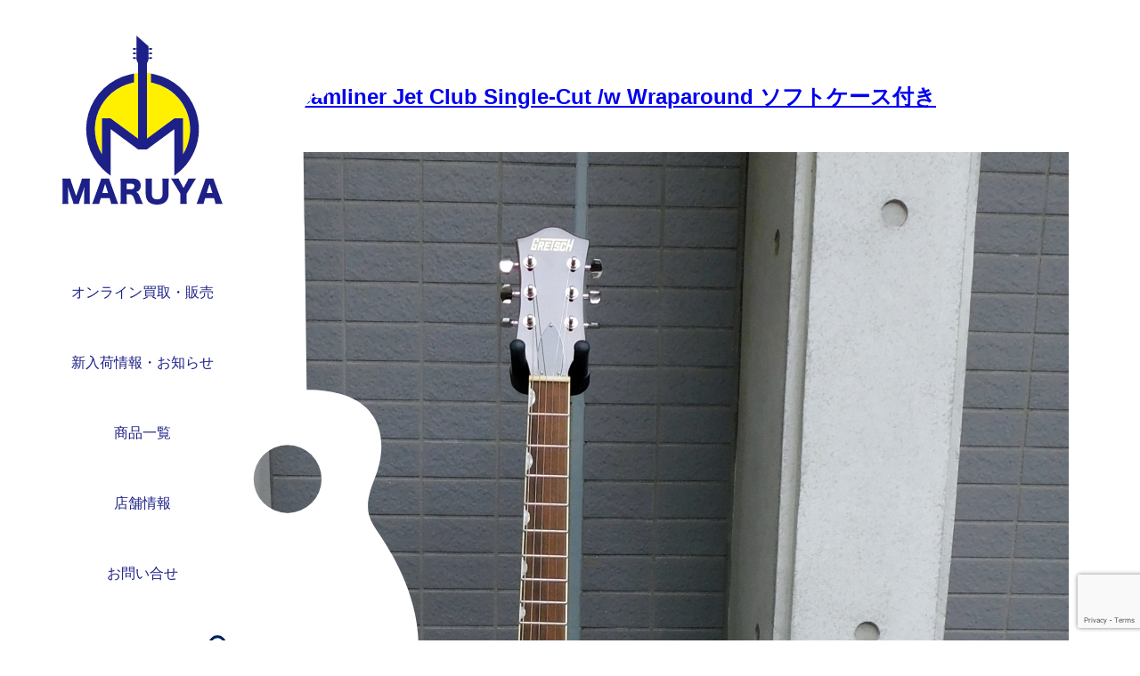

--- FILE ---
content_type: text/html; charset=UTF-8
request_url: https://hiroshima-maruya.com/products/tag/%E3%82%A8%E3%83%AC%E3%82%AD/
body_size: 24986
content:
<!doctype html>
<html lang="ja">
<head>
	<!-- Google Tag Manager -->
<script>(function(w,d,s,l,i){w[l]=w[l]||[];w[l].push({'gtm.start':
new Date().getTime(),event:'gtm.js'});var f=d.getElementsByTagName(s)[0],
j=d.createElement(s),dl=l!='dataLayer'?'&l='+l:'';j.async=true;j.src=
'https://www.googletagmanager.com/gtm.js?id='+i+dl;f.parentNode.insertBefore(j,f);
})(window,document,'script','dataLayer','GTM-MTVMGNT');</script>
<!-- End Google Tag Manager -->
	<meta charset="UTF-8">
	<meta name="description" content="中古楽器の販売、買取専門店。店舗での買取・販売は勿論、リモートで楽器の状態や音も確認可能。修理や改造も承っておりますので、気軽にご連絡下さい。">
	<meta name="viewport" content="width=device-width, initial-scale=1">
	<link rel="profile" href="https://gmpg.org/xfn/11">

	<title>エレキ &#8211; マルヤ</title>
<meta name='robots' content='max-image-preview:large' />
	<style>img:is([sizes="auto" i], [sizes^="auto," i]) { contain-intrinsic-size: 3000px 1500px }</style>
	<link rel="alternate" type="application/rss+xml" title="マルヤ &raquo; フィード" href="https://hiroshima-maruya.com/feed/" />
<link rel="alternate" type="application/rss+xml" title="マルヤ &raquo; コメントフィード" href="https://hiroshima-maruya.com/comments/feed/" />
<link rel="alternate" type="application/rss+xml" title="マルヤ &raquo; エレキ タグのフィード" href="https://hiroshima-maruya.com/products/tag/%e3%82%a8%e3%83%ac%e3%82%ad/feed/" />
<script>
window._wpemojiSettings = {"baseUrl":"https:\/\/s.w.org\/images\/core\/emoji\/16.0.1\/72x72\/","ext":".png","svgUrl":"https:\/\/s.w.org\/images\/core\/emoji\/16.0.1\/svg\/","svgExt":".svg","source":{"concatemoji":"https:\/\/hiroshima-maruya.com\/wp-includes\/js\/wp-emoji-release.min.js?ver=6.8.3"}};
/*! This file is auto-generated */
!function(s,n){var o,i,e;function c(e){try{var t={supportTests:e,timestamp:(new Date).valueOf()};sessionStorage.setItem(o,JSON.stringify(t))}catch(e){}}function p(e,t,n){e.clearRect(0,0,e.canvas.width,e.canvas.height),e.fillText(t,0,0);var t=new Uint32Array(e.getImageData(0,0,e.canvas.width,e.canvas.height).data),a=(e.clearRect(0,0,e.canvas.width,e.canvas.height),e.fillText(n,0,0),new Uint32Array(e.getImageData(0,0,e.canvas.width,e.canvas.height).data));return t.every(function(e,t){return e===a[t]})}function u(e,t){e.clearRect(0,0,e.canvas.width,e.canvas.height),e.fillText(t,0,0);for(var n=e.getImageData(16,16,1,1),a=0;a<n.data.length;a++)if(0!==n.data[a])return!1;return!0}function f(e,t,n,a){switch(t){case"flag":return n(e,"\ud83c\udff3\ufe0f\u200d\u26a7\ufe0f","\ud83c\udff3\ufe0f\u200b\u26a7\ufe0f")?!1:!n(e,"\ud83c\udde8\ud83c\uddf6","\ud83c\udde8\u200b\ud83c\uddf6")&&!n(e,"\ud83c\udff4\udb40\udc67\udb40\udc62\udb40\udc65\udb40\udc6e\udb40\udc67\udb40\udc7f","\ud83c\udff4\u200b\udb40\udc67\u200b\udb40\udc62\u200b\udb40\udc65\u200b\udb40\udc6e\u200b\udb40\udc67\u200b\udb40\udc7f");case"emoji":return!a(e,"\ud83e\udedf")}return!1}function g(e,t,n,a){var r="undefined"!=typeof WorkerGlobalScope&&self instanceof WorkerGlobalScope?new OffscreenCanvas(300,150):s.createElement("canvas"),o=r.getContext("2d",{willReadFrequently:!0}),i=(o.textBaseline="top",o.font="600 32px Arial",{});return e.forEach(function(e){i[e]=t(o,e,n,a)}),i}function t(e){var t=s.createElement("script");t.src=e,t.defer=!0,s.head.appendChild(t)}"undefined"!=typeof Promise&&(o="wpEmojiSettingsSupports",i=["flag","emoji"],n.supports={everything:!0,everythingExceptFlag:!0},e=new Promise(function(e){s.addEventListener("DOMContentLoaded",e,{once:!0})}),new Promise(function(t){var n=function(){try{var e=JSON.parse(sessionStorage.getItem(o));if("object"==typeof e&&"number"==typeof e.timestamp&&(new Date).valueOf()<e.timestamp+604800&&"object"==typeof e.supportTests)return e.supportTests}catch(e){}return null}();if(!n){if("undefined"!=typeof Worker&&"undefined"!=typeof OffscreenCanvas&&"undefined"!=typeof URL&&URL.createObjectURL&&"undefined"!=typeof Blob)try{var e="postMessage("+g.toString()+"("+[JSON.stringify(i),f.toString(),p.toString(),u.toString()].join(",")+"));",a=new Blob([e],{type:"text/javascript"}),r=new Worker(URL.createObjectURL(a),{name:"wpTestEmojiSupports"});return void(r.onmessage=function(e){c(n=e.data),r.terminate(),t(n)})}catch(e){}c(n=g(i,f,p,u))}t(n)}).then(function(e){for(var t in e)n.supports[t]=e[t],n.supports.everything=n.supports.everything&&n.supports[t],"flag"!==t&&(n.supports.everythingExceptFlag=n.supports.everythingExceptFlag&&n.supports[t]);n.supports.everythingExceptFlag=n.supports.everythingExceptFlag&&!n.supports.flag,n.DOMReady=!1,n.readyCallback=function(){n.DOMReady=!0}}).then(function(){return e}).then(function(){var e;n.supports.everything||(n.readyCallback(),(e=n.source||{}).concatemoji?t(e.concatemoji):e.wpemoji&&e.twemoji&&(t(e.twemoji),t(e.wpemoji)))}))}((window,document),window._wpemojiSettings);
</script>
<style id='wp-emoji-styles-inline-css'>

	img.wp-smiley, img.emoji {
		display: inline !important;
		border: none !important;
		box-shadow: none !important;
		height: 1em !important;
		width: 1em !important;
		margin: 0 0.07em !important;
		vertical-align: -0.1em !important;
		background: none !important;
		padding: 0 !important;
	}
</style>
<link rel='stylesheet' id='wp-block-library-css' href='https://hiroshima-maruya.com/wp-includes/css/dist/block-library/style.min.css?ver=6.8.3' media='all' />
<style id='classic-theme-styles-inline-css'>
/*! This file is auto-generated */
.wp-block-button__link{color:#fff;background-color:#32373c;border-radius:9999px;box-shadow:none;text-decoration:none;padding:calc(.667em + 2px) calc(1.333em + 2px);font-size:1.125em}.wp-block-file__button{background:#32373c;color:#fff;text-decoration:none}
</style>
<style id='global-styles-inline-css'>
:root{--wp--preset--aspect-ratio--square: 1;--wp--preset--aspect-ratio--4-3: 4/3;--wp--preset--aspect-ratio--3-4: 3/4;--wp--preset--aspect-ratio--3-2: 3/2;--wp--preset--aspect-ratio--2-3: 2/3;--wp--preset--aspect-ratio--16-9: 16/9;--wp--preset--aspect-ratio--9-16: 9/16;--wp--preset--color--black: #000000;--wp--preset--color--cyan-bluish-gray: #abb8c3;--wp--preset--color--white: #ffffff;--wp--preset--color--pale-pink: #f78da7;--wp--preset--color--vivid-red: #cf2e2e;--wp--preset--color--luminous-vivid-orange: #ff6900;--wp--preset--color--luminous-vivid-amber: #fcb900;--wp--preset--color--light-green-cyan: #7bdcb5;--wp--preset--color--vivid-green-cyan: #00d084;--wp--preset--color--pale-cyan-blue: #8ed1fc;--wp--preset--color--vivid-cyan-blue: #0693e3;--wp--preset--color--vivid-purple: #9b51e0;--wp--preset--gradient--vivid-cyan-blue-to-vivid-purple: linear-gradient(135deg,rgba(6,147,227,1) 0%,rgb(155,81,224) 100%);--wp--preset--gradient--light-green-cyan-to-vivid-green-cyan: linear-gradient(135deg,rgb(122,220,180) 0%,rgb(0,208,130) 100%);--wp--preset--gradient--luminous-vivid-amber-to-luminous-vivid-orange: linear-gradient(135deg,rgba(252,185,0,1) 0%,rgba(255,105,0,1) 100%);--wp--preset--gradient--luminous-vivid-orange-to-vivid-red: linear-gradient(135deg,rgba(255,105,0,1) 0%,rgb(207,46,46) 100%);--wp--preset--gradient--very-light-gray-to-cyan-bluish-gray: linear-gradient(135deg,rgb(238,238,238) 0%,rgb(169,184,195) 100%);--wp--preset--gradient--cool-to-warm-spectrum: linear-gradient(135deg,rgb(74,234,220) 0%,rgb(151,120,209) 20%,rgb(207,42,186) 40%,rgb(238,44,130) 60%,rgb(251,105,98) 80%,rgb(254,248,76) 100%);--wp--preset--gradient--blush-light-purple: linear-gradient(135deg,rgb(255,206,236) 0%,rgb(152,150,240) 100%);--wp--preset--gradient--blush-bordeaux: linear-gradient(135deg,rgb(254,205,165) 0%,rgb(254,45,45) 50%,rgb(107,0,62) 100%);--wp--preset--gradient--luminous-dusk: linear-gradient(135deg,rgb(255,203,112) 0%,rgb(199,81,192) 50%,rgb(65,88,208) 100%);--wp--preset--gradient--pale-ocean: linear-gradient(135deg,rgb(255,245,203) 0%,rgb(182,227,212) 50%,rgb(51,167,181) 100%);--wp--preset--gradient--electric-grass: linear-gradient(135deg,rgb(202,248,128) 0%,rgb(113,206,126) 100%);--wp--preset--gradient--midnight: linear-gradient(135deg,rgb(2,3,129) 0%,rgb(40,116,252) 100%);--wp--preset--font-size--small: 13px;--wp--preset--font-size--medium: 20px;--wp--preset--font-size--large: 36px;--wp--preset--font-size--x-large: 42px;--wp--preset--spacing--20: 0.44rem;--wp--preset--spacing--30: 0.67rem;--wp--preset--spacing--40: 1rem;--wp--preset--spacing--50: 1.5rem;--wp--preset--spacing--60: 2.25rem;--wp--preset--spacing--70: 3.38rem;--wp--preset--spacing--80: 5.06rem;--wp--preset--shadow--natural: 6px 6px 9px rgba(0, 0, 0, 0.2);--wp--preset--shadow--deep: 12px 12px 50px rgba(0, 0, 0, 0.4);--wp--preset--shadow--sharp: 6px 6px 0px rgba(0, 0, 0, 0.2);--wp--preset--shadow--outlined: 6px 6px 0px -3px rgba(255, 255, 255, 1), 6px 6px rgba(0, 0, 0, 1);--wp--preset--shadow--crisp: 6px 6px 0px rgba(0, 0, 0, 1);}:where(.is-layout-flex){gap: 0.5em;}:where(.is-layout-grid){gap: 0.5em;}body .is-layout-flex{display: flex;}.is-layout-flex{flex-wrap: wrap;align-items: center;}.is-layout-flex > :is(*, div){margin: 0;}body .is-layout-grid{display: grid;}.is-layout-grid > :is(*, div){margin: 0;}:where(.wp-block-columns.is-layout-flex){gap: 2em;}:where(.wp-block-columns.is-layout-grid){gap: 2em;}:where(.wp-block-post-template.is-layout-flex){gap: 1.25em;}:where(.wp-block-post-template.is-layout-grid){gap: 1.25em;}.has-black-color{color: var(--wp--preset--color--black) !important;}.has-cyan-bluish-gray-color{color: var(--wp--preset--color--cyan-bluish-gray) !important;}.has-white-color{color: var(--wp--preset--color--white) !important;}.has-pale-pink-color{color: var(--wp--preset--color--pale-pink) !important;}.has-vivid-red-color{color: var(--wp--preset--color--vivid-red) !important;}.has-luminous-vivid-orange-color{color: var(--wp--preset--color--luminous-vivid-orange) !important;}.has-luminous-vivid-amber-color{color: var(--wp--preset--color--luminous-vivid-amber) !important;}.has-light-green-cyan-color{color: var(--wp--preset--color--light-green-cyan) !important;}.has-vivid-green-cyan-color{color: var(--wp--preset--color--vivid-green-cyan) !important;}.has-pale-cyan-blue-color{color: var(--wp--preset--color--pale-cyan-blue) !important;}.has-vivid-cyan-blue-color{color: var(--wp--preset--color--vivid-cyan-blue) !important;}.has-vivid-purple-color{color: var(--wp--preset--color--vivid-purple) !important;}.has-black-background-color{background-color: var(--wp--preset--color--black) !important;}.has-cyan-bluish-gray-background-color{background-color: var(--wp--preset--color--cyan-bluish-gray) !important;}.has-white-background-color{background-color: var(--wp--preset--color--white) !important;}.has-pale-pink-background-color{background-color: var(--wp--preset--color--pale-pink) !important;}.has-vivid-red-background-color{background-color: var(--wp--preset--color--vivid-red) !important;}.has-luminous-vivid-orange-background-color{background-color: var(--wp--preset--color--luminous-vivid-orange) !important;}.has-luminous-vivid-amber-background-color{background-color: var(--wp--preset--color--luminous-vivid-amber) !important;}.has-light-green-cyan-background-color{background-color: var(--wp--preset--color--light-green-cyan) !important;}.has-vivid-green-cyan-background-color{background-color: var(--wp--preset--color--vivid-green-cyan) !important;}.has-pale-cyan-blue-background-color{background-color: var(--wp--preset--color--pale-cyan-blue) !important;}.has-vivid-cyan-blue-background-color{background-color: var(--wp--preset--color--vivid-cyan-blue) !important;}.has-vivid-purple-background-color{background-color: var(--wp--preset--color--vivid-purple) !important;}.has-black-border-color{border-color: var(--wp--preset--color--black) !important;}.has-cyan-bluish-gray-border-color{border-color: var(--wp--preset--color--cyan-bluish-gray) !important;}.has-white-border-color{border-color: var(--wp--preset--color--white) !important;}.has-pale-pink-border-color{border-color: var(--wp--preset--color--pale-pink) !important;}.has-vivid-red-border-color{border-color: var(--wp--preset--color--vivid-red) !important;}.has-luminous-vivid-orange-border-color{border-color: var(--wp--preset--color--luminous-vivid-orange) !important;}.has-luminous-vivid-amber-border-color{border-color: var(--wp--preset--color--luminous-vivid-amber) !important;}.has-light-green-cyan-border-color{border-color: var(--wp--preset--color--light-green-cyan) !important;}.has-vivid-green-cyan-border-color{border-color: var(--wp--preset--color--vivid-green-cyan) !important;}.has-pale-cyan-blue-border-color{border-color: var(--wp--preset--color--pale-cyan-blue) !important;}.has-vivid-cyan-blue-border-color{border-color: var(--wp--preset--color--vivid-cyan-blue) !important;}.has-vivid-purple-border-color{border-color: var(--wp--preset--color--vivid-purple) !important;}.has-vivid-cyan-blue-to-vivid-purple-gradient-background{background: var(--wp--preset--gradient--vivid-cyan-blue-to-vivid-purple) !important;}.has-light-green-cyan-to-vivid-green-cyan-gradient-background{background: var(--wp--preset--gradient--light-green-cyan-to-vivid-green-cyan) !important;}.has-luminous-vivid-amber-to-luminous-vivid-orange-gradient-background{background: var(--wp--preset--gradient--luminous-vivid-amber-to-luminous-vivid-orange) !important;}.has-luminous-vivid-orange-to-vivid-red-gradient-background{background: var(--wp--preset--gradient--luminous-vivid-orange-to-vivid-red) !important;}.has-very-light-gray-to-cyan-bluish-gray-gradient-background{background: var(--wp--preset--gradient--very-light-gray-to-cyan-bluish-gray) !important;}.has-cool-to-warm-spectrum-gradient-background{background: var(--wp--preset--gradient--cool-to-warm-spectrum) !important;}.has-blush-light-purple-gradient-background{background: var(--wp--preset--gradient--blush-light-purple) !important;}.has-blush-bordeaux-gradient-background{background: var(--wp--preset--gradient--blush-bordeaux) !important;}.has-luminous-dusk-gradient-background{background: var(--wp--preset--gradient--luminous-dusk) !important;}.has-pale-ocean-gradient-background{background: var(--wp--preset--gradient--pale-ocean) !important;}.has-electric-grass-gradient-background{background: var(--wp--preset--gradient--electric-grass) !important;}.has-midnight-gradient-background{background: var(--wp--preset--gradient--midnight) !important;}.has-small-font-size{font-size: var(--wp--preset--font-size--small) !important;}.has-medium-font-size{font-size: var(--wp--preset--font-size--medium) !important;}.has-large-font-size{font-size: var(--wp--preset--font-size--large) !important;}.has-x-large-font-size{font-size: var(--wp--preset--font-size--x-large) !important;}
:where(.wp-block-post-template.is-layout-flex){gap: 1.25em;}:where(.wp-block-post-template.is-layout-grid){gap: 1.25em;}
:where(.wp-block-columns.is-layout-flex){gap: 2em;}:where(.wp-block-columns.is-layout-grid){gap: 2em;}
:root :where(.wp-block-pullquote){font-size: 1.5em;line-height: 1.6;}
</style>
<link rel='stylesheet' id='contact-form-7-css' href='https://hiroshima-maruya.com/wp-content/plugins/contact-form-7/includes/css/styles.css?ver=6.1' media='all' />
<link rel='stylesheet' id='contact-form-7-confirm-css' href='https://hiroshima-maruya.com/wp-content/plugins/contact-form-7-add-confirm/includes/css/styles.css?ver=5.1' media='all' />
<link rel='stylesheet' id='maruya-style-swiper-css' href='https://hiroshima-maruya.com/wp-content/themes/maruya/css/swiper-bundle.min.css?ver=1.0.8' media='all' />
<link rel='stylesheet' id='maruya-style-css' href='https://hiroshima-maruya.com/wp-content/themes/maruya/style.css?ver=1.0.8' media='all' />
<script src="https://hiroshima-maruya.com/wp-includes/js/jquery/jquery.min.js?ver=3.7.1" id="jquery-core-js"></script>
<script src="https://hiroshima-maruya.com/wp-includes/js/jquery/jquery-migrate.min.js?ver=3.4.1" id="jquery-migrate-js"></script>
<link rel="https://api.w.org/" href="https://hiroshima-maruya.com/wp-json/" /><link rel="alternate" title="JSON" type="application/json" href="https://hiroshima-maruya.com/wp-json/wp/v2/tags/140" /><link rel="EditURI" type="application/rsd+xml" title="RSD" href="https://hiroshima-maruya.com/xmlrpc.php?rsd" />
<meta name="generator" content="WordPress 6.8.3" />
		<style type="text/css">
					.site-title a,
			.site-description {
				color: #0a0000;
			}
				</style>
		<link rel="icon" href="https://hiroshima-maruya.com/wp-content/uploads/2022/03/cropped-favicon-32x32.jpg" sizes="32x32" />
<link rel="icon" href="https://hiroshima-maruya.com/wp-content/uploads/2022/03/cropped-favicon-192x192.jpg" sizes="192x192" />
<link rel="apple-touch-icon" href="https://hiroshima-maruya.com/wp-content/uploads/2022/03/cropped-favicon-180x180.jpg" />
<meta name="msapplication-TileImage" content="https://hiroshima-maruya.com/wp-content/uploads/2022/03/cropped-favicon-270x270.jpg" />
</head>

<body class="archive tag tag-140 wp-theme-maruya hfeed">
<!-- Google Tag Manager (noscript) -->
<noscript><iframe src="https://www.googletagmanager.com/ns.html?id=GTM-MTVMGNT"
height="0" width="0" style="display:none;visibility:hidden"></iframe></noscript>
<!-- End Google Tag Manager (noscript) -->
<div id="page" class="site">
	<a class="skip-link screen-reader-text" href="#primary">Skip to content</a>
		<header id="masthead" class="header ">
		<div class="header-left">
							<p class="header-title"><a href="https://hiroshima-maruya.com/" rel="home"><img src="https://hiroshima-maruya.com/wp-content/themes/maruya/img/common/logo.svg" class="header-logo" alt="MARUYA" /></a></p>
						</div>
		<div class="header-right">
			<button id="global-nav-toggle" class="global-nav-toggle" aria-controls="global-nav" aria-expanded="false">
				<span class="global-nav-toggle-inner"></span>
			</button>
			<nav id="global-nav" class="global-nav ">
				<div class="global-nav-logo">
					<a href="https://hiroshima-maruya.com/">
						<img src="https://hiroshima-maruya.com/wp-content/themes/maruya/img/common/logo.svg" class="global-nav-logo-img" alt="MARUYA" />
					</a>
				</div>
				<ul id="global-nav-menu" class="global-nav-menu"><li id="menu-item-172" class="menu-item menu-item-type-post_type menu-item-object-page menu-item-172"><a href="https://hiroshima-maruya.com/online/">オンライン買取・販売</a></li>
<li id="menu-item-155" class="menu-item menu-item-type-custom menu-item-object-custom menu-item-155"><a href="https://hiroshima-maruya.com/news">新入荷情報・お知らせ</a></li>
<li id="menu-item-171" class="menu-item menu-item-type-post_type menu-item-object-page current_page_parent menu-item-171"><a href="https://hiroshima-maruya.com/products/">商品一覧</a></li>
<li id="menu-item-173" class="menu-item menu-item-type-post_type menu-item-object-page menu-item-173"><a href="https://hiroshima-maruya.com/shop/">店舗情報</a></li>
<li id="menu-item-154" class="menu-item menu-item-type-custom menu-item-object-custom menu-item-154"><a href="https://hiroshima-maruya.com/shop#contact">お問い合せ</a></li>
</ul>				<div class="global-nav-tel">
					<a href="tel:0822611108">TEL 082-261-1108</a>
				</div>
			</nav><!-- #site-navigation -->
			<form class="header-search" action="https://hiroshima-maruya.com/products" method="get">
				<input type="text" name="s" class="header-search__input" placeholder="商品フリーワード検索" value="">
				<button type="submit" class="header-search__btn">
					<img src="https://hiroshima-maruya.com/wp-content/themes/maruya/img/common/icon_search.svg" alt="検索">
				</button>
			</form>
		</div>
	</header><!-- #masthead -->

	<main id="primary" class="site-main">

		
			<header class="page-header">
				<h1 class="page-title">タグ: <span>エレキ</span></h1>			</header><!-- .page-header -->

			
<article id="post-20648" class="post-20648 post type-post status-publish format-standard has-post-thumbnail hentry category-guitar category-electric-guitar tag-streamliner tag-jet-club tag-single-cut tag-139 tag-510 tag-gretsch tag-2928 tag-140">
	<header class="entry-header">
		<h2 class="entry-title"><a href="https://hiroshima-maruya.com/products/guitar/20648/" rel="bookmark">中古　GRETSCH グレッチ Streamliner Jet Club Single-Cut /w Wraparound ソフトケース付き</a></h2>			<div class="entry-meta">
				<span class="posted-on">Posted on <a href="https://hiroshima-maruya.com/products/guitar/20648/" rel="bookmark"><time class="entry-date published" datetime="2025-11-10T17:53:25+09:00">2025.11.10</time><time class="updated" datetime="2025-11-10T17:53:26+09:00">2025.11.10</time></a></span><span class="byline"> by <span class="author vcard"><a class="url fn n" href="https://hiroshima-maruya.com/products/author/maruya/">maruya</a></span></span>			</div><!-- .entry-meta -->
			</header><!-- .entry-header -->

	
			<a class="post-thumbnail" href="https://hiroshima-maruya.com/products/guitar/20648/" aria-hidden="true" tabindex="-1">
				<img width="1200" height="1200" src="https://hiroshima-maruya.com/wp-content/uploads/2025/11/DSCN0311.jpg" class="attachment-post-thumbnail size-post-thumbnail wp-post-image" alt="中古　GRETSCH グレッチ Streamliner Jet Club Single-Cut /w Wraparound ソフトケース付き" decoding="async" fetchpriority="high" srcset="https://hiroshima-maruya.com/wp-content/uploads/2025/11/DSCN0311.jpg 1200w, https://hiroshima-maruya.com/wp-content/uploads/2025/11/DSCN0311-300x300.jpg 300w, https://hiroshima-maruya.com/wp-content/uploads/2025/11/DSCN0311-1024x1024.jpg 1024w, https://hiroshima-maruya.com/wp-content/uploads/2025/11/DSCN0311-150x150.jpg 150w, https://hiroshima-maruya.com/wp-content/uploads/2025/11/DSCN0311-768x768.jpg 768w" sizes="(max-width: 1200px) 100vw, 1200px" />			</a>

			
	<div class="entry-content">
		
<p>GRETSCH Streamliner Jet Club Single-Cut /w Wraparound Mint Metallic</p>



<p>GRETSCH（グレッチ）の伝統的なスタイルを継承しつつ、現代のプレイヤーのニーズに応えるべく設計されたStreamlinerシリーズのソリッドボディモデル。</p>



<p>Gretschらしいシングルカットのコンパクトなボディに、クラシカルなルックスとモダンなサウンドを両立させています。<br>使用感のない美品のため、初心者から中級者まで、幅広いプレイヤーにおすすめできる一本です。</p>



<p>状態<br>・総合評価： 使用感のない美品です。目立つ傷や打痕、パーツのくすみなどはほとんど見られず、新品に近い非常に良好なコンディションを保っています。<br>・ネック：ほぼストレート<br>・フレット： ほとんど減り無し<br>・付属品： ソフトケース・保証書</p>



<p>Jet Clubのポイント<br>1.グレッチらしいデザイン： クラシカルなシングルカットのボディシェイプに、パーロイドのNeo-Classicサムネイル・インレイが映える、グレッチ伝統のルックスが特徴です。</p>



<p>2.Wraparound ブリッジ： ブリッジにはアジャスタブル・ラップアラウンド（Adjustable Wrap-Around）タイプを搭載。テールピースとブリッジが一体型になっており、ダイレクトな鳴りと力強いサスティーンを実現します。</p>



<p>3.Twin Six Humbucker ピックアップ： Gretschオリジナルハムバッカー「Twin Six Humbucker」を搭載。クリアでありながら適度なパワー感があり、クリーンからクランチまで幅広いジャンルに対応します。</p>



<p>4.高い演奏性： スケールはギブソンスケールに近い 24.75インチ (629mm) を採用。ソフト&#8221;C&#8221;シェイプのネックと相まって、快適な演奏性を実現します。</p>



<p>スペック<br>ボディ材：Nato材（ナトー）<br>ネック材：Nato材、Soft “C”シェイプ<br>指板材：Laurel（ローレル）<br>スケール：24.75インチ (629 mm)<br>ブリッジ：Adjustable Wrap-Around<br>ピックアップ：Twin Six Humbucker (Neck &amp; Bridge)<br>付属品：ソフトケース、保証書</p>



<p>使用感のない美品のため、新品をお探しの方にも自信を持っておすすめできる一本です。<br>手軽にグレッチサウンドとルックスを</p>



<p>※本製品は中古品のため、汚れ・キズ・色剥げなどの使用感がある場合がございます。<br>写真では確認しづらい箇所もございますので、気になる点がありましたらお気軽にお問い合わせください。</p>



<p>※店頭販売および複数モールに同時掲載しているため、在庫状況はリアルタイムではない場合がございます。<br>ご注文後に売り切れとなっていた場合は、誠に申し訳ございませんがご了承ください。</p>



<p>＜中古品の保証について＞<br>当店では中古品に保証は付いておりません。<br>買取・販売時に動作および外観の確認を行っておりますが、万一不備がございましたら商品受取後7日以内にご連絡ください。<br>期間を過ぎてからのお申し出は、有料修理扱いとなる場合がございますのでご了承ください。</p>
	</div><!-- .entry-content -->

	<footer class="entry-footer">
		<span class="cat-links">Posted in <a href="https://hiroshima-maruya.com/products/./guitar/" rel="category tag">ギター</a>, <a href="https://hiroshima-maruya.com/products/./guitar/electric-guitar/" rel="category tag">エレキギター</a></span><span class="tags-links">Tagged <a href="https://hiroshima-maruya.com/products/tag/streamliner/" rel="tag">Streamliner</a>, <a href="https://hiroshima-maruya.com/products/tag/jet-club/" rel="tag">Jet Club</a>, <a href="https://hiroshima-maruya.com/products/tag/single-cut/" rel="tag">Single-Cut</a>, <a href="https://hiroshima-maruya.com/products/tag/%e3%82%a8%e3%83%ac%e3%82%ad%e3%82%ae%e3%82%bf%e3%83%bc/" rel="tag">エレキギター</a>, <a href="https://hiroshima-maruya.com/products/tag/%e3%83%ac%e3%82%b9%e3%83%9d%e3%83%bc%e3%83%ab%e3%82%bf%e3%82%a4%e3%83%97/" rel="tag">レスポールタイプ</a>, <a href="https://hiroshima-maruya.com/products/tag/gretsch/" rel="tag">gretsch</a>, <a href="https://hiroshima-maruya.com/products/tag/%e3%82%b0%e3%83%ac%e3%83%83%e3%83%81/" rel="tag">グレッチ</a>, <a href="https://hiroshima-maruya.com/products/tag/%e3%82%a8%e3%83%ac%e3%82%ad/" rel="tag">エレキ</a></span><span class="comments-link"><a href="https://hiroshima-maruya.com/products/guitar/20648/#respond">Leave a Comment<span class="screen-reader-text"> on 中古　GRETSCH グレッチ Streamliner Jet Club Single-Cut /w Wraparound ソフトケース付き</span></a></span>	</footer><!-- .entry-footer -->
</article><!-- #post-20648 -->

<article id="post-20617" class="post-20617 post type-post status-publish format-standard has-post-thumbnail hentry category-guitar category-electric-guitar tag-196 tag-139 tag-304 tag-heritage tag-5976 tag-95 tag-140 tag-h-535 tag-original-sunburst">
	<header class="entry-header">
		<h2 class="entry-title"><a href="https://hiroshima-maruya.com/products/guitar/20617/" rel="bookmark">中古　Heritage ヘリテイジ H-535 Original Sunburst セミアコ ハードケース付き</a></h2>			<div class="entry-meta">
				<span class="posted-on">Posted on <a href="https://hiroshima-maruya.com/products/guitar/20617/" rel="bookmark"><time class="entry-date published updated" datetime="2025-11-09T18:06:46+09:00">2025.11.09</time></a></span><span class="byline"> by <span class="author vcard"><a class="url fn n" href="https://hiroshima-maruya.com/products/author/maruya/">maruya</a></span></span>			</div><!-- .entry-meta -->
			</header><!-- .entry-header -->

	
			<a class="post-thumbnail" href="https://hiroshima-maruya.com/products/guitar/20617/" aria-hidden="true" tabindex="-1">
				<img width="1200" height="1200" src="https://hiroshima-maruya.com/wp-content/uploads/2025/11/DSCN0286.jpg" class="attachment-post-thumbnail size-post-thumbnail wp-post-image" alt="中古　Heritage ヘリテイジ H-535 Original Sunburst セミアコ ハードケース付き" decoding="async" srcset="https://hiroshima-maruya.com/wp-content/uploads/2025/11/DSCN0286.jpg 1200w, https://hiroshima-maruya.com/wp-content/uploads/2025/11/DSCN0286-300x300.jpg 300w, https://hiroshima-maruya.com/wp-content/uploads/2025/11/DSCN0286-1024x1024.jpg 1024w, https://hiroshima-maruya.com/wp-content/uploads/2025/11/DSCN0286-150x150.jpg 150w, https://hiroshima-maruya.com/wp-content/uploads/2025/11/DSCN0286-768x768.jpg 768w" sizes="(max-width: 1200px) 100vw, 1200px" />			</a>

			
	<div class="entry-content">
		
<p>Heritage H-535 Original Sunburst 2020年代製 / ハードケース付き</p>



<p>Gibsonの旧カラマズー工場（225 Parsons Street）の熟練職人が立ち上げたブランド Heritage Guitars（ヘリテイジ・ギターズ） のセミアコースティックギター「H-535」です。</p>



<p>比較的新しい時期の個体で、Original Sunburstフィニッシュの美しい逸品です。<br>Gibson ES-335の構造を踏襲しつつも、ヘリテイジ独自の技術的なアップデートが施され、ヴィンテージとモダンを融合させた芳醇なサウンドと高い演奏性を実現しています。</p>



<p>1.　ボディ構造（リム単板）：セミアコとしては珍しく、ボディのリム（側板）に単板メイプルを採用。これにより、音の直進性が高まり、レスポンスの良いクリアなサウンドは、バンドアンサンブルでも埋もれにくいのが特徴です。<br>2.　最高級のパーツ構成<br>・ピックアップ： Seymour Duncan &#8216;**59（SH-1）**を搭載。ヴィンテージライクでバランスの取れた、セミアコらしい太く甘いトーンを提供します。<br>・ブリッジ： ロッキング・ブリッジ＆テールピースを採用し、チューニングの安定性とタイトなサスティーンを実現しています。<br>3.　高い演奏性：Genuine Mahoganyネックは癖のないスタンダードなシェイプで、あらゆるジャンルに対応する高い演奏性を誇ります。</p>



<p>状態<br>ネック：ストレート<br>フレット： 残り9割<br>付属品： 専用のオリジナル・ハードケース</p>



<p>スペック<br>ボディ：ラミネート・メイプル（TOP/BACK） / リム：単板メイプル<br>ネック：マホガニー<br>指板：ローズウッド、22F Jescar Medium/Jumbo<br>スケール：24-3/4″ (約628mm)<br>ピックアップ：Seymour Duncan &#8217;59 (Neck &amp; Bridge)<br>ペグ：Grover<br>付属品オリジナル・ハードケース</p>



<p>製造年の新しい2020年代製、かつ美品のH-535は希少です。<br>本家を凌ぐとも評されるヘリテイジのクラフトマンシップが詰まった逸品です。</p>



<p>※本製品は中古品のため、汚れ・キズ・色剥げなどの使用感がある場合がございます。<br>写真では確認しづらい箇所もございますので、気になる点がありましたらお気軽にお問い合わせください。</p>



<p>※店頭販売および複数モールに同時掲載しているため、在庫状況はリアルタイムではない場合がございます。<br>ご注文後に売り切れとなっていた場合は、誠に申し訳ございませんがご了承ください。</p>



<p>＜中古品の保証について＞<br>当店では中古品に保証は付いておりません。<br>買取・販売時に動作および外観の確認を行っておりますが、万一不備がございましたら商品受取後7日以内にご連絡ください。<br>期間を過ぎてからのお申し出は、有料修理扱いとなる場合がございますのでご了承ください。</p>
	</div><!-- .entry-content -->

	<footer class="entry-footer">
		<span class="cat-links">Posted in <a href="https://hiroshima-maruya.com/products/./guitar/" rel="category tag">ギター</a>, <a href="https://hiroshima-maruya.com/products/./guitar/electric-guitar/" rel="category tag">エレキギター</a></span><span class="tags-links">Tagged <a href="https://hiroshima-maruya.com/products/tag/%e3%82%bb%e3%83%9f%e3%82%a2%e3%82%b3/" rel="tag">セミアコ</a>, <a href="https://hiroshima-maruya.com/products/tag/%e3%82%a8%e3%83%ac%e3%82%ad%e3%82%ae%e3%82%bf%e3%83%bc/" rel="tag">エレキギター</a>, <a href="https://hiroshima-maruya.com/products/tag/%e3%82%b5%e3%83%b3%e3%83%90%e3%83%bc%e3%82%b9%e3%83%88/" rel="tag">サンバースト</a>, <a href="https://hiroshima-maruya.com/products/tag/heritage/" rel="tag">Heritage</a>, <a href="https://hiroshima-maruya.com/products/tag/%e3%83%98%e3%83%aa%e3%83%86%e3%82%a4%e3%82%b8/" rel="tag">ヘリテイジ</a>, <a href="https://hiroshima-maruya.com/products/tag/%e7%be%8e%e5%93%81/" rel="tag">美品</a>, <a href="https://hiroshima-maruya.com/products/tag/%e3%82%a8%e3%83%ac%e3%82%ad/" rel="tag">エレキ</a>, <a href="https://hiroshima-maruya.com/products/tag/h-535/" rel="tag">H-535</a>, <a href="https://hiroshima-maruya.com/products/tag/original-sunburst/" rel="tag">Original Sunburst</a></span><span class="comments-link"><a href="https://hiroshima-maruya.com/products/guitar/20617/#respond">Leave a Comment<span class="screen-reader-text"> on 中古　Heritage ヘリテイジ H-535 Original Sunburst セミアコ ハードケース付き</span></a></span>	</footer><!-- .entry-footer -->
</article><!-- #post-20617 -->

<article id="post-20585" class="post-20585 post type-post status-publish format-standard has-post-thumbnail hentry category-guitar category-electric-guitar tag-1497 tag-139 tag-edwards tag-e-hr6-fx-bm tag-2739 tag-ash-black tag-5972 tag-140 tag-horizon">
	<header class="entry-header">
		<h2 class="entry-title"><a href="https://hiroshima-maruya.com/products/guitar/20585/" rel="bookmark">中古　EDWARDS エドワーズ E-HR6-FX/BM ギグバック付き</a></h2>			<div class="entry-meta">
				<span class="posted-on">Posted on <a href="https://hiroshima-maruya.com/products/guitar/20585/" rel="bookmark"><time class="entry-date published" datetime="2025-11-09T13:32:40+09:00">2025.11.09</time><time class="updated" datetime="2025-11-16T11:41:55+09:00">2025.11.16</time></a></span><span class="byline"> by <span class="author vcard"><a class="url fn n" href="https://hiroshima-maruya.com/products/author/maruya/">maruya</a></span></span>			</div><!-- .entry-meta -->
			</header><!-- .entry-header -->

	
			<a class="post-thumbnail" href="https://hiroshima-maruya.com/products/guitar/20585/" aria-hidden="true" tabindex="-1">
				<img width="1200" height="1200" src="https://hiroshima-maruya.com/wp-content/uploads/2025/11/DSCN0261.jpg" class="attachment-post-thumbnail size-post-thumbnail wp-post-image" alt="中古　EDWARDS エドワーズ E-HR6-FX/BM ギグバック付き" decoding="async" srcset="https://hiroshima-maruya.com/wp-content/uploads/2025/11/DSCN0261.jpg 1200w, https://hiroshima-maruya.com/wp-content/uploads/2025/11/DSCN0261-300x300.jpg 300w, https://hiroshima-maruya.com/wp-content/uploads/2025/11/DSCN0261-1024x1024.jpg 1024w, https://hiroshima-maruya.com/wp-content/uploads/2025/11/DSCN0261-150x150.jpg 150w, https://hiroshima-maruya.com/wp-content/uploads/2025/11/DSCN0261-768x768.jpg 768w" sizes="(max-width: 1200px) 100vw, 1200px" />			</a>

			
	<div class="entry-content">
		
<p>EDWARDS E-HR6-FX/BM Ash Black</p>



<p>EDWARDSのフラッグシップモデル「HORIZON」の意匠を受け継ぐ、モダンな6弦ハイブリッドモデル</p>



<p>バールメイプル・ベニヤを採用したアッシュブラックカラーのルックスは、ステージ映えする高いデザイン性を誇ります。<br>ブリッジには HIPSHOT Fixed .125 を、ピックアップには Seymour Duncan SENTIENT (Neck) / NAZGÛL (Bridge) のコンビネーションを採用。ラウドミュージックに対応するヘヴィなサウンドと、クリアでモダンな表現力を兼ね備えた一本です。</p>



<p>状態<br>ネック：順反り<br>フレット：残量約9割<br>＊ネック付け根部分に割れが確認されています。<br>現状の演奏性には影響ありませんが、状態を必ずご確認いただき、ご納得の上ご購入ください。<br>全体的な外観全体的に使用に伴う擦り傷や打痕など、相応の使用感がございます。</p>



<p>付属品<br>社外製ギグバッグ</p>



<p>スペック<br>ボディ：バールメイプルベニヤ on ハードメイプル (TOP) / マホガニー (BACK)<br>ネック：ハードメイプル 3P（Set-thru構造）<br>指板：エボニー、24フレット<br>スケール：648mm（ロングスケール）<br>ピックアップ：Seymour Duncan SENTIENT (Neck) / NAZGÛL (Bridge)<br>ブリッジ：HIPSHOT Fixed .125 w/String-thru-body<br>ペグ：GOTOH SG360-07 MG-T (マグナムロック式)</p>



<p>ご購入にあたって<br>本商品はネック付け根に割れがございます。<br>必ず状態をご確認いただき、現状のコンディションにご納得いただいた上でご購入をご判断ください。</p>



<p>※本製品は中古品のため、汚れ・キズ・色剥げなどの使用感がある場合がございます。<br>写真では確認しづらい箇所もございますので、気になる点がありましたらお気軽にお問い合わせください。</p>



<p>※店頭販売および複数モールに同時掲載しているため、在庫状況はリアルタイムではない場合がございます。<br>ご注文後に売り切れとなっていた場合は、誠に申し訳ございませんがご了承ください。</p>



<p>＜中古品の保証について＞<br>当店では中古品に保証は付いておりません。<br>買取・販売時に動作および外観の確認を行っておりますが、万一不備がございましたら商品受取後7日以内にご連絡ください。<br>期間を過ぎてからのお申し出は、有料修理扱いとなる場合がございますのでご了承ください。</p>
	</div><!-- .entry-content -->

	<footer class="entry-footer">
		<span class="cat-links">Posted in <a href="https://hiroshima-maruya.com/products/./guitar/" rel="category tag">ギター</a>, <a href="https://hiroshima-maruya.com/products/./guitar/electric-guitar/" rel="category tag">エレキギター</a></span><span class="tags-links">Tagged <a href="https://hiroshima-maruya.com/products/tag/%e3%83%9b%e3%83%a9%e3%82%a4%e3%82%be%e3%83%b3/" rel="tag">ホライゾン</a>, <a href="https://hiroshima-maruya.com/products/tag/%e3%82%a8%e3%83%ac%e3%82%ad%e3%82%ae%e3%82%bf%e3%83%bc/" rel="tag">エレキギター</a>, <a href="https://hiroshima-maruya.com/products/tag/edwards/" rel="tag">edwards</a>, <a href="https://hiroshima-maruya.com/products/tag/e-hr6-fx-bm/" rel="tag">E-HR6-FX/BM</a>, <a href="https://hiroshima-maruya.com/products/tag/%e3%82%a8%e3%83%89%e3%83%af%e3%83%bc%e3%82%ba/" rel="tag">エドワーズ</a>, <a href="https://hiroshima-maruya.com/products/tag/ash-black/" rel="tag">Ash Black</a>, <a href="https://hiroshima-maruya.com/products/tag/%e3%83%90%e3%83%bc%e3%83%ab%e3%83%a1%e3%82%a4%e3%83%97%e3%83%ab%e3%83%bb%e3%83%99%e3%83%8b%e3%83%a4/" rel="tag">バールメイプル・ベニヤ</a>, <a href="https://hiroshima-maruya.com/products/tag/%e3%82%a8%e3%83%ac%e3%82%ad/" rel="tag">エレキ</a>, <a href="https://hiroshima-maruya.com/products/tag/horizon/" rel="tag">HORIZON</a></span><span class="comments-link"><a href="https://hiroshima-maruya.com/products/guitar/20585/#respond">Leave a Comment<span class="screen-reader-text"> on 中古　EDWARDS エドワーズ E-HR6-FX/BM ギグバック付き</span></a></span>	</footer><!-- .entry-footer -->
</article><!-- #post-20585 -->

<article id="post-20503" class="post-20503 post type-post status-publish format-standard has-post-thumbnail hentry category-electric-guitar category-guitar tag-196 tag-139 tag-822 tag-as93fm-tcd tag-as93fm tag-140 tag-1976 tag-ibanez">
	<header class="entry-header">
		<h2 class="entry-title"><a href="https://hiroshima-maruya.com/products/guitar/20503/" rel="bookmark">中古 Ibanez アイバニーズ AS93FM-TCD セミアコ ソフトケース付き</a></h2>			<div class="entry-meta">
				<span class="posted-on">Posted on <a href="https://hiroshima-maruya.com/products/guitar/20503/" rel="bookmark"><time class="entry-date published" datetime="2025-11-02T14:20:05+09:00">2025.11.02</time><time class="updated" datetime="2025-11-08T15:53:15+09:00">2025.11.08</time></a></span><span class="byline"> by <span class="author vcard"><a class="url fn n" href="https://hiroshima-maruya.com/products/author/maruya/">maruya</a></span></span>			</div><!-- .entry-meta -->
			</header><!-- .entry-header -->

	
			<a class="post-thumbnail" href="https://hiroshima-maruya.com/products/guitar/20503/" aria-hidden="true" tabindex="-1">
				<img width="1200" height="1200" src="https://hiroshima-maruya.com/wp-content/uploads/2025/11/DSCN0143.jpg" class="attachment-post-thumbnail size-post-thumbnail wp-post-image" alt="中古 Ibanez アイバニーズ AS93FM-TCD セミアコ ソフトケース付き" decoding="async" loading="lazy" srcset="https://hiroshima-maruya.com/wp-content/uploads/2025/11/DSCN0143.jpg 1200w, https://hiroshima-maruya.com/wp-content/uploads/2025/11/DSCN0143-300x300.jpg 300w, https://hiroshima-maruya.com/wp-content/uploads/2025/11/DSCN0143-1024x1024.jpg 1024w, https://hiroshima-maruya.com/wp-content/uploads/2025/11/DSCN0143-150x150.jpg 150w, https://hiroshima-maruya.com/wp-content/uploads/2025/11/DSCN0143-768x768.jpg 768w" sizes="auto, (max-width: 1200px) 100vw, 1200px" />			</a>

			
	<div class="entry-content">
		
<p>Ibanez (アイバニーズ) / AS93FM-TCD<br>セミアコースティックギター</p>



<p>美しいフレイムメイプルトップが目を惹く、Ibanez Artcore Expressionistシリーズ AS93FM-TCD。<br>セミアコ構造ならではの豊かな鳴りと、クリアでバランスの取れたトーンが魅力の1本です。</p>



<p>スムーズな演奏性と上品なルックスを両立したモデルで、ジャズやブルースはもちろん、ポップスやロックにも対応。<br>スーパー58ピックアップによる温かみのあるサウンドが特徴です。</p>



<p>【仕様】<br>カラー：Transparent Cherry Red (TCD)<br>トップ／バック／サイド：フレイムメイプル<br>ネック：マホガニー／メイプル（セットネック）<br>指板：マカッサルエボニー<br>ピックアップ：Super 58 (Neck/Bridge)<br>コントロール：2Vol、2Tone、3WAYトグルスイッチ<br>ハードウェアカラー：ゴールド</p>



<p>【状態】<br>ネック：ほぼストレート<br>フレット残り：約9割<br>美品コンディション（目立つ傷や打痕なし）</p>



<p>【付属品】<br>・ソフトケース</p>



<p>フレイムメイプルの美しい木目と、セミアコ特有の豊かな中低音が特徴のAS93FM。<br>高い作りの精度と上質なトーンを備えた、ステージ映えする1本です。</p>



<p>※本製品は中古品のため、汚れ・キズ・色剥げなどの使用感がある場合がございます。<br>写真では確認しづらい箇所もございますので、気になる点がありましたらお気軽にお問い合わせください。</p>



<p>※店頭販売および複数モールに同時掲載しているため、在庫状況はリアルタイムではない場合がございます。<br>ご注文後に売り切れとなっていた場合は、誠に申し訳ございませんがご了承ください。</p>



<p>＜中古品の保証について＞<br>当店では中古品に保証は付いておりません。<br>買取・販売時に動作および外観の確認を行っておりますが、万一不備がございましたら商品受取後7日以内にご連絡ください。<br>期間を過ぎてからのお申し出は、有料修理扱いとなる場合がございますのでご了承ください。</p>
	</div><!-- .entry-content -->

	<footer class="entry-footer">
		<span class="cat-links">Posted in <a href="https://hiroshima-maruya.com/products/./guitar/electric-guitar/" rel="category tag">エレキギター</a>, <a href="https://hiroshima-maruya.com/products/./guitar/" rel="category tag">ギター</a></span><span class="tags-links">Tagged <a href="https://hiroshima-maruya.com/products/tag/%e3%82%bb%e3%83%9f%e3%82%a2%e3%82%b3/" rel="tag">セミアコ</a>, <a href="https://hiroshima-maruya.com/products/tag/%e3%82%a8%e3%83%ac%e3%82%ad%e3%82%ae%e3%82%bf%e3%83%bc/" rel="tag">エレキギター</a>, <a href="https://hiroshima-maruya.com/products/tag/%e3%82%a2%e3%82%a4%e3%83%90%e3%83%8b%e3%83%bc%e3%82%ba/" rel="tag">アイバニーズ</a>, <a href="https://hiroshima-maruya.com/products/tag/as93fm-tcd/" rel="tag">AS93FM-TCD</a>, <a href="https://hiroshima-maruya.com/products/tag/as93fm/" rel="tag">AS93FM</a>, <a href="https://hiroshima-maruya.com/products/tag/%e3%82%a8%e3%83%ac%e3%82%ad/" rel="tag">エレキ</a>, <a href="https://hiroshima-maruya.com/products/tag/%e3%83%ac%e3%83%83%e3%83%89/" rel="tag">レッド</a>, <a href="https://hiroshima-maruya.com/products/tag/ibanez/" rel="tag">ibanez</a></span><span class="comments-link"><a href="https://hiroshima-maruya.com/products/guitar/20503/#respond">Leave a Comment<span class="screen-reader-text"> on 中古 Ibanez アイバニーズ AS93FM-TCD セミアコ ソフトケース付き</span></a></span>	</footer><!-- .entry-footer -->
</article><!-- #post-20503 -->

<article id="post-20446" class="post-20446 post type-post status-publish format-standard has-post-thumbnail hentry category-electric-guitar category-guitar tag-139 tag-stone-blue tag-prs tag-3416 tag-paul-reed-smith tag-140 tag-598 tag-se tag-silver-sky">
	<header class="entry-header">
		<h2 class="entry-title"><a href="https://hiroshima-maruya.com/products/guitar/20446/" rel="bookmark">中古　Paul Reed Smith PRS ポール・リード・スミス SE Silver Sky ギグバック付き</a></h2>			<div class="entry-meta">
				<span class="posted-on">Posted on <a href="https://hiroshima-maruya.com/products/guitar/20446/" rel="bookmark"><time class="entry-date published" datetime="2025-10-31T18:13:34+09:00">2025.10.31</time><time class="updated" datetime="2025-10-31T18:28:19+09:00">2025.10.31</time></a></span><span class="byline"> by <span class="author vcard"><a class="url fn n" href="https://hiroshima-maruya.com/products/author/maruya/">maruya</a></span></span>			</div><!-- .entry-meta -->
			</header><!-- .entry-header -->

	
			<a class="post-thumbnail" href="https://hiroshima-maruya.com/products/guitar/20446/" aria-hidden="true" tabindex="-1">
				<img width="1200" height="1200" src="https://hiroshima-maruya.com/wp-content/uploads/2025/10/DSCN0108.jpg" class="attachment-post-thumbnail size-post-thumbnail wp-post-image" alt="中古　Paul Reed Smith PRS ポール・リード・スミス SE Silver Sky ギグバック付き" decoding="async" loading="lazy" srcset="https://hiroshima-maruya.com/wp-content/uploads/2025/10/DSCN0108.jpg 1200w, https://hiroshima-maruya.com/wp-content/uploads/2025/10/DSCN0108-300x300.jpg 300w, https://hiroshima-maruya.com/wp-content/uploads/2025/10/DSCN0108-1024x1024.jpg 1024w, https://hiroshima-maruya.com/wp-content/uploads/2025/10/DSCN0108-150x150.jpg 150w, https://hiroshima-maruya.com/wp-content/uploads/2025/10/DSCN0108-768x768.jpg 768w" sizes="auto, (max-width: 1200px) 100vw, 1200px" />			</a>

			
	<div class="entry-content">
		
<p>Paul Reed Smith (PRS) / SE Silver Sky Stone Blue<br>エレキギター</p>



<p>John Mayerとの共同開発で話題を呼んだSilver SkyのSEシリーズモデル。</p>



<p>US製Silver Skyは、John Mayerが2年以上をかけて理想のギターとして完成させたモデルで、ヴィンテージテイストとモダンな機能性を融合させた世界的ヒット機種。その設計思想を受け継ぎ、SE Silver Skyはより身近な価格帯でその魅力を体感できるモデルです。</p>



<p>本機はポプラボディ／メイプルネック／ローズウッド指板の仕様で、クリーンからドライブまでバランス良く対応。<br>635JM “S”ピックアップにより、タイトな低音域、密度の高い中音域、煌びやかな高音域を実現しています。</p>



<p>【仕様】<br>ボディ：Poplar<br>ネック：Maple<br>指板：Rosewood<br>ナット幅：1 20/32インチ<br>スケール：25.5インチ<br>コントロール：1Vol、2Tone、5-Wayブレードスイッチ</p>



<p>【状態】<br>ネック：わずかに順反り気味（演奏に支障なし）<br>フレット残り：約7〜8割<br>細かい擦り傷や打痕、金属パーツのくすみあり</p>



<p>SEシリーズながら高い完成度を誇るSilver Sky。<br>John Mayerのサウンドを手軽に体感できる人気モデルです。<br>クリーンの美しさとトーンのバランス感が抜群で、スタジオやライブでも即戦力となる1本です。</p>



<figure class="wp-block-embed is-type-video is-provider-youtube wp-block-embed-youtube wp-embed-aspect-16-9 wp-has-aspect-ratio"><div class="wp-block-embed__wrapper">
<iframe loading="lazy" title="The SE Silver Sky | John Mayer Model | PRS Guitars" width="640" height="360" src="https://www.youtube.com/embed/x4untaljllM?feature=oembed" frameborder="0" allow="accelerometer; autoplay; clipboard-write; encrypted-media; gyroscope; picture-in-picture; web-share" referrerpolicy="strict-origin-when-cross-origin" allowfullscreen></iframe>
</div></figure>



<p>※本製品は中古品のため、汚れ・キズ・色剥げなどの使用感がある場合がございます。<br>写真では確認しづらい箇所もございますので、気になる点がありましたらお気軽にお問い合わせください。</p>



<p>※店頭販売および複数モールに同時掲載しているため、在庫状況はリアルタイムではない場合がございます。<br>ご注文後に売り切れとなっていた場合は、誠に申し訳ございませんがご了承ください。</p>



<p>＜中古品の保証について＞<br>当店では中古品に保証は付いておりません。<br>買取・販売時に動作および外観の確認を行っておりますが、万一不備がございましたら商品受取後7日以内にご連絡ください。<br>期間を過ぎてからのお申し出は、有料修理扱いとなる場合がございますのでご了承ください。</p>
	</div><!-- .entry-content -->

	<footer class="entry-footer">
		<span class="cat-links">Posted in <a href="https://hiroshima-maruya.com/products/./guitar/electric-guitar/" rel="category tag">エレキギター</a>, <a href="https://hiroshima-maruya.com/products/./guitar/" rel="category tag">ギター</a></span><span class="tags-links">Tagged <a href="https://hiroshima-maruya.com/products/tag/%e3%82%a8%e3%83%ac%e3%82%ad%e3%82%ae%e3%82%bf%e3%83%bc/" rel="tag">エレキギター</a>, <a href="https://hiroshima-maruya.com/products/tag/stone-blue/" rel="tag">Stone Blue</a>, <a href="https://hiroshima-maruya.com/products/tag/prs/" rel="tag">prs</a>, <a href="https://hiroshima-maruya.com/products/tag/%e3%83%9d%e3%83%bc%e3%83%ab%e3%83%aa%e3%83%bc%e3%83%89%e3%82%b9%e3%83%9f%e3%82%b9/" rel="tag">ポールリードスミス</a>, <a href="https://hiroshima-maruya.com/products/tag/paul-reed-smith/" rel="tag">Paul Reed Smith</a>, <a href="https://hiroshima-maruya.com/products/tag/%e3%82%a8%e3%83%ac%e3%82%ad/" rel="tag">エレキ</a>, <a href="https://hiroshima-maruya.com/products/tag/%e3%83%9d%e3%83%bc%e3%83%ab%e3%83%bb%e3%83%aa%e3%83%bc%e3%83%89%e3%83%bb%e3%82%b9%e3%83%9f%e3%82%b9/" rel="tag">ポール・リード・スミス</a>, <a href="https://hiroshima-maruya.com/products/tag/se/" rel="tag">SE</a>, <a href="https://hiroshima-maruya.com/products/tag/silver-sky/" rel="tag">Silver Sky</a></span><span class="comments-link"><a href="https://hiroshima-maruya.com/products/guitar/20446/#respond">Leave a Comment<span class="screen-reader-text"> on 中古　Paul Reed Smith PRS ポール・リード・スミス SE Silver Sky ギグバック付き</span></a></span>	</footer><!-- .entry-footer -->
</article><!-- #post-20446 -->

<article id="post-20406" class="post-20406 post type-post status-publish format-standard has-post-thumbnail hentry category-electric-guitar category-guitar tag-90 tag-140 tag-pacifica tag-yamaha tag-2852 tag-pac612 tag-pac612viifmx tag-fire-red tag-139">
	<header class="entry-header">
		<h2 class="entry-title"><a href="https://hiroshima-maruya.com/products/guitar/20406/" rel="bookmark">中古　YAMAHA ヤマハ PAC612VIIFMX　ソフトケース付き</a></h2>			<div class="entry-meta">
				<span class="posted-on">Posted on <a href="https://hiroshima-maruya.com/products/guitar/20406/" rel="bookmark"><time class="entry-date published updated" datetime="2025-10-28T13:31:02+09:00">2025.10.28</time></a></span><span class="byline"> by <span class="author vcard"><a class="url fn n" href="https://hiroshima-maruya.com/products/author/maruya/">maruya</a></span></span>			</div><!-- .entry-meta -->
			</header><!-- .entry-header -->

	
			<a class="post-thumbnail" href="https://hiroshima-maruya.com/products/guitar/20406/" aria-hidden="true" tabindex="-1">
				<img width="1200" height="1200" src="https://hiroshima-maruya.com/wp-content/uploads/2025/10/DSCN0075-1.jpg" class="attachment-post-thumbnail size-post-thumbnail wp-post-image" alt="中古　YAMAHA ヤマハ PAC612VIIFMX　ソフトケース付き" decoding="async" loading="lazy" srcset="https://hiroshima-maruya.com/wp-content/uploads/2025/10/DSCN0075-1.jpg 1200w, https://hiroshima-maruya.com/wp-content/uploads/2025/10/DSCN0075-1-300x300.jpg 300w, https://hiroshima-maruya.com/wp-content/uploads/2025/10/DSCN0075-1-1024x1024.jpg 1024w, https://hiroshima-maruya.com/wp-content/uploads/2025/10/DSCN0075-1-150x150.jpg 150w, https://hiroshima-maruya.com/wp-content/uploads/2025/10/DSCN0075-1-768x768.jpg 768w" sizes="auto, (max-width: 1200px) 100vw, 1200px" />			</a>

			
	<div class="entry-content">
		
<p>YAMAHA (ヤマハ) / PAC612VIIFMX FRD</p>



<p>高いコストパフォーマンスで人気のYAMAHA Pacificaシリーズ上位モデル、PAC612VIIFMX FRD。<br>美しいフレイムメイプルトップに鮮やかなフィニッシュを採用し、外観・演奏性・サウンドすべてにおいて完成度の高い1本です。</p>



<p>ピックアップにはSeymour Duncan製「SSL-1」×2（ネック／センター）、「Custom5」（ブリッジ）を搭載。<br>クリーンからハードドライブまで幅広く対応し、バランスの取れたサウンドと抜けの良さが魅力です。<br>さらにWilkinson VS-50ブリッジを採用し、スムーズなアーミングを実現しています。</p>



<p>【仕様】<br>ボディ：フレイムメイプルトップ、アルダーバック<br>ネック：メイプル<br>指板：ローズウッド<br>ナット幅：1.614インチ<br>スケール：25.5インチ<br>ピックアップ：Seymour Duncan SSL-1（Neck）、SSL-1 RwRp（Middle）、Custom5（Bride）<br>コントロール：1Vol、1Tone、5WAYセレクター<br>ブリッジ：Wilkinson VS-50</p>



<p>【状態】<br>ネック：ほぼストレート<br>フレット残り：約9割<br>外観：美品（目立つ傷や打痕なし）</p>



<p>【付属品】<br>・ソフトケース<br>・アーム</p>



<p>おすすめポイント<br>見た目の高級感と実用性を兼ね備えた上位Pacifica。<br>多彩なピックアップ構成と確かな作りで、ジャンルを問わず活躍します。<br>クリーンからハイゲインまでカバーできる、即戦力の1本です。</p>



<p>※本製品は中古品のため、汚れ・キズ・色剥げなどの使用感がある場合がございます。<br>写真では確認しづらい箇所もございますので、気になる点がありましたらお気軽にお問い合わせください。</p>



<p>※店頭販売および複数モールに同時掲載しているため、在庫状況はリアルタイムではない場合がございます。<br>ご注文後に売り切れとなっていた場合は、誠に申し訳ございませんがご了承ください。</p>



<p>＜中古品の保証について＞<br>当店では中古品に保証は付いておりません。<br>買取・販売時に動作および外観の確認を行っておりますが、万一不備がございましたら商品受取後7日以内にご連絡ください。<br>期間を過ぎてからのお申し出は、有料修理扱いとなる場合がございますのでご了承ください。</p>
	</div><!-- .entry-content -->

	<footer class="entry-footer">
		<span class="cat-links">Posted in <a href="https://hiroshima-maruya.com/products/./guitar/electric-guitar/" rel="category tag">エレキギター</a>, <a href="https://hiroshima-maruya.com/products/./guitar/" rel="category tag">ギター</a></span><span class="tags-links">Tagged <a href="https://hiroshima-maruya.com/products/tag/%e3%83%a4%e3%83%9e%e3%83%8f/" rel="tag">ヤマハ</a>, <a href="https://hiroshima-maruya.com/products/tag/%e3%82%a8%e3%83%ac%e3%82%ad/" rel="tag">エレキ</a>, <a href="https://hiroshima-maruya.com/products/tag/pacifica/" rel="tag">PACIFICA</a>, <a href="https://hiroshima-maruya.com/products/tag/yamaha/" rel="tag">yamaha</a>, <a href="https://hiroshima-maruya.com/products/tag/%e3%83%91%e3%82%b7%e3%83%95%e3%82%a3%e3%82%ab/" rel="tag">パシフィカ</a>, <a href="https://hiroshima-maruya.com/products/tag/pac612/" rel="tag">PAC612</a>, <a href="https://hiroshima-maruya.com/products/tag/pac612viifmx/" rel="tag">PAC612VIIFMX</a>, <a href="https://hiroshima-maruya.com/products/tag/fire-red/" rel="tag">Fire Red</a>, <a href="https://hiroshima-maruya.com/products/tag/%e3%82%a8%e3%83%ac%e3%82%ad%e3%82%ae%e3%82%bf%e3%83%bc/" rel="tag">エレキギター</a></span><span class="comments-link"><a href="https://hiroshima-maruya.com/products/guitar/20406/#respond">Leave a Comment<span class="screen-reader-text"> on 中古　YAMAHA ヤマハ PAC612VIIFMX　ソフトケース付き</span></a></span>	</footer><!-- .entry-footer -->
</article><!-- #post-20406 -->

<article id="post-20238" class="post-20238 post type-post status-publish format-standard has-post-thumbnail hentry category-electric-guitar category-guitar tag-255 tag-822 tag-hsh tag-263 tag-140 tag-rx185gq tag-253 tag-1292 tag-rx tag-139 tag-ibanez tag-1484">
	<header class="entry-header">
		<h2 class="entry-title"><a href="https://hiroshima-maruya.com/products/guitar/20238/" rel="bookmark">中古 Ibanez アイバニーズ RX185GQ RX SERIES Made in Japan ソフトケース付き</a></h2>			<div class="entry-meta">
				<span class="posted-on">Posted on <a href="https://hiroshima-maruya.com/products/guitar/20238/" rel="bookmark"><time class="entry-date published" datetime="2025-10-21T17:16:14+09:00">2025.10.21</time><time class="updated" datetime="2025-10-31T12:03:25+09:00">2025.10.31</time></a></span><span class="byline"> by <span class="author vcard"><a class="url fn n" href="https://hiroshima-maruya.com/products/author/maruya/">maruya</a></span></span>			</div><!-- .entry-meta -->
			</header><!-- .entry-header -->

	
			<a class="post-thumbnail" href="https://hiroshima-maruya.com/products/guitar/20238/" aria-hidden="true" tabindex="-1">
				<img width="1200" height="1200" src="https://hiroshima-maruya.com/wp-content/uploads/2025/10/DSCN0169.jpg" class="attachment-post-thumbnail size-post-thumbnail wp-post-image" alt="中古 Ibanez アイバニーズ RX185GQ RX SERIES Made in Japan ソフトケース付き" decoding="async" loading="lazy" srcset="https://hiroshima-maruya.com/wp-content/uploads/2025/10/DSCN0169.jpg 1200w, https://hiroshima-maruya.com/wp-content/uploads/2025/10/DSCN0169-300x300.jpg 300w, https://hiroshima-maruya.com/wp-content/uploads/2025/10/DSCN0169-1024x1024.jpg 1024w, https://hiroshima-maruya.com/wp-content/uploads/2025/10/DSCN0169-150x150.jpg 150w, https://hiroshima-maruya.com/wp-content/uploads/2025/10/DSCN0169-768x768.jpg 768w" sizes="auto, (max-width: 1200px) 100vw, 1200px" />			</a>

			
	<div class="entry-content">
		
<p>Ibanez アイバニーズ RX185GQ 日本製</p>



<p>1990年代に製造された、日本製Ibanez RXシリーズのストラトタイプモデル「RX185GQ」。<br>確かな作りと安定した演奏性を備え、扱いやすく汎用性の高い1本です。</p>



<p>パワフルなサウンドと滑らかなネックシェイプが特徴で、ロック、ポップス、フュージョンなど幅広いジャンルに対応。<br>Ibanezらしいシャープなサウンドと、国産ならではの高い精度が感じられます。</p>



<p>【仕様】<br>ボディ：グラビュア・キルテッド・メイプル<br>ネック：メイプル<br>指板：ローズウッド<br>ピックアップ：Neck：IBZ V6F(H)、Middle：IBZ RIS(S)、Bridge：IBZ V6(H)<br>コントロール：1ボリューム、1トーン、5ウェイスイッチ<br>付属品：ソフトケース<br>※アーム欠品</p>



<p>【状態】<br>ネック：やや順反り<br>フレット残：約8～9割<br>外観：小キズ・擦り傷あり（使用感あり）<br>動作確認済み</p>



<p>プレイヤーズコンディションの1本ながら、国産Ibanezらしいしっかりとした造りと安定したピッチが魅力です。<br>ビギナーの練習用からサブギターとしてもおすすめ。<br>90年代の日本製Ibanezならではの質感をぜひお確かめください。</p>



<p>※本製品は中古品のため、汚れ・キズ・色剥げ等があります。<br>　<br>写真ではどうしても判断が難しい細かな点があるかと思いますので、細かい気になる点や質問などございましたらお気軽にご連絡下さい。</p>



<p>※売却に伴う商品情報の削除は迅速を心掛けておりますが、店頭販売　及び　複数のモールに掲載しているため、必ずしもリアルタイムではございません。<br>　ご注文後に万一売り切れとなっておりました際は　誠に申し訳ございませんが　ご容赦ください。</p>



<p>＜中古品に関するご注意＞<br>当店では、中古品に保証はつけておりません。<br>買取り時及び販売時に、動作・破損等のチェックを行っておりますが、万が一商品自体に不備がございましたら、商品受取後７日以内ご連絡下さいます様お願い致します。<br>日数が経ってからのお申し出の場合は、有料の修理扱いになる場合がありますのであらかじめご了承下さい。</p>
	</div><!-- .entry-content -->

	<footer class="entry-footer">
		<span class="cat-links">Posted in <a href="https://hiroshima-maruya.com/products/./guitar/electric-guitar/" rel="category tag">エレキギター</a>, <a href="https://hiroshima-maruya.com/products/./guitar/" rel="category tag">ギター</a></span><span class="tags-links">Tagged <a href="https://hiroshima-maruya.com/products/tag/1990%e5%b9%b4%e4%bb%a3/" rel="tag">1990年代</a>, <a href="https://hiroshima-maruya.com/products/tag/%e3%82%a2%e3%82%a4%e3%83%90%e3%83%8b%e3%83%bc%e3%82%ba/" rel="tag">アイバニーズ</a>, <a href="https://hiroshima-maruya.com/products/tag/hsh%e3%83%94%e3%83%83%e3%82%af%e3%82%a2%e3%83%83%e3%83%97/" rel="tag">HSHピックアップ</a>, <a href="https://hiroshima-maruya.com/products/tag/%e6%97%a5%e6%9c%ac%e8%a3%bd/" rel="tag">日本製</a>, <a href="https://hiroshima-maruya.com/products/tag/%e3%82%a8%e3%83%ac%e3%82%ad/" rel="tag">エレキ</a>, <a href="https://hiroshima-maruya.com/products/tag/rx185gq/" rel="tag">RX185GQ</a>, <a href="https://hiroshima-maruya.com/products/tag/%e3%82%b9%e3%83%88%e3%83%a9%e3%83%88/" rel="tag">ストラト</a>, <a href="https://hiroshima-maruya.com/products/tag/%e3%82%b4%e3%83%bc%e3%83%ab%e3%83%89%e3%83%91%e3%83%bc%e3%83%84/" rel="tag">ゴールドパーツ</a>, <a href="https://hiroshima-maruya.com/products/tag/rx%e3%82%b7%e3%83%aa%e3%83%bc%e3%82%ba/" rel="tag">RXシリーズ</a>, <a href="https://hiroshima-maruya.com/products/tag/%e3%82%a8%e3%83%ac%e3%82%ad%e3%82%ae%e3%82%bf%e3%83%bc/" rel="tag">エレキギター</a>, <a href="https://hiroshima-maruya.com/products/tag/ibanez/" rel="tag">ibanez</a>, <a href="https://hiroshima-maruya.com/products/tag/%e3%82%b9%e3%83%88%e3%83%a9%e3%83%88%e3%82%bf%e3%82%a4%e3%83%97/" rel="tag">ストラトタイプ</a></span><span class="comments-link"><a href="https://hiroshima-maruya.com/products/guitar/20238/#respond">Leave a Comment<span class="screen-reader-text"> on 中古 Ibanez アイバニーズ RX185GQ RX SERIES Made in Japan ソフトケース付き</span></a></span>	</footer><!-- .entry-footer -->
</article><!-- #post-20238 -->

<article id="post-20226" class="post-20226 post type-post status-publish format-standard has-post-thumbnail hentry category-electric-guitar category-guitar tag-665 tag-140 tag-p-90 tag-wildkat tag-wine-red tag-139 tag-1945 tag-4374 tag-epiphone tag-196">
	<header class="entry-header">
		<h2 class="entry-title"><a href="https://hiroshima-maruya.com/products/guitar/20226/" rel="bookmark">中古　Epiphone エピフォン Wildkat Wine Red　ギグバック付き</a></h2>			<div class="entry-meta">
				<span class="posted-on">Posted on <a href="https://hiroshima-maruya.com/products/guitar/20226/" rel="bookmark"><time class="entry-date published updated" datetime="2025-10-17T18:54:36+09:00">2025.10.17</time></a></span><span class="byline"> by <span class="author vcard"><a class="url fn n" href="https://hiroshima-maruya.com/products/author/maruya/">maruya</a></span></span>			</div><!-- .entry-meta -->
			</header><!-- .entry-header -->

	
			<a class="post-thumbnail" href="https://hiroshima-maruya.com/products/guitar/20226/" aria-hidden="true" tabindex="-1">
				<img width="1200" height="1200" src="https://hiroshima-maruya.com/wp-content/uploads/2025/10/DSCN0161.jpg" class="attachment-post-thumbnail size-post-thumbnail wp-post-image" alt="中古　Epiphone エピフォン Wildkat Wine Red　ギグバック付き" decoding="async" loading="lazy" srcset="https://hiroshima-maruya.com/wp-content/uploads/2025/10/DSCN0161.jpg 1200w, https://hiroshima-maruya.com/wp-content/uploads/2025/10/DSCN0161-300x300.jpg 300w, https://hiroshima-maruya.com/wp-content/uploads/2025/10/DSCN0161-1024x1024.jpg 1024w, https://hiroshima-maruya.com/wp-content/uploads/2025/10/DSCN0161-150x150.jpg 150w, https://hiroshima-maruya.com/wp-content/uploads/2025/10/DSCN0161-768x768.jpg 768w" sizes="auto, (max-width: 1200px) 100vw, 1200px" />			</a>

			
	<div class="entry-content">
		
<p>Epiphone エピフォン Wildkat ワイルドキャット Wine Red</p>



<p>ギブソン直系ブランド「Epiphone」オリジナル設計のセミアコモデル、Wildkat（ワイルドキャット）。<br>小ぶりなセミホロウボディにP-90ピックアップを搭載し、ウォームで太いトーンと、歯切れの良いレスポンスを両立した人気モデルです。</p>



<p>ラミネイテッドメイプルトップのマホガニーボディ、マホガニーネック／ローズウッド指板仕様で、握りやすい60sスリムテーパー・ネックグリップを採用。<br>さらに、ビグスビーライセンスのトレモロアームを搭載し、表情豊かなビブラート奏法にも対応します。</p>



<p>ジャズ、ブルース、ロカビリー、ロックンロールなど、幅広いジャンルで活躍する万能なセミアコです。</p>



<p>【仕様】<br>トップ：ラミネイテッドメイプル<br>ボディ：マホガニー（セミホロウ構造）<br>ネック：マホガニー（60sスリムテーパー）<br>指板：ローズウッド<br>ピックアップ：P-90 ×2<br>コントロール：2ボリューム、1トーン、マスターボリューム、3ウェイスイッチ<br>ブリッジ：ビグスビーライセンス・トレモロアーム搭載</p>



<p>【商品状態】<br>中古品<br>ネック：ほぼストレート<br>フレット残：約9割<br>側面に打痕あり（演奏に影響なし）<br>全体的に良好なコンディション</p>



<p>ギブソン直系ブランドならではの高品質な作りと、セミホロウ特有の箱鳴り感。<br>エピフォンらしいコストパフォーマンスに、ヴィンテージテイストを感じさせるサウンドが魅力の1本です。</p>



<p>※本製品は中古品のため、汚れ・キズ・色剥げ等があります。<br>　<br>写真ではどうしても判断が難しい細かな点があるかと思いますので、細かい気になる点や質問などございましたらお気軽にご連絡下さい。</p>



<p>※売却に伴う商品情報の削除は迅速を心掛けておりますが、店頭販売　及び　複数のモールに掲載しているため、必ずしもリアルタイムではございません。<br>　ご注文後に万一売り切れとなっておりました際は　誠に申し訳ございませんが　ご容赦ください。</p>
	</div><!-- .entry-content -->

	<footer class="entry-footer">
		<span class="cat-links">Posted in <a href="https://hiroshima-maruya.com/products/./guitar/electric-guitar/" rel="category tag">エレキギター</a>, <a href="https://hiroshima-maruya.com/products/./guitar/" rel="category tag">ギター</a></span><span class="tags-links">Tagged <a href="https://hiroshima-maruya.com/products/tag/%e3%82%a8%e3%83%94%e3%83%95%e3%82%a9%e3%83%b3/" rel="tag">エピフォン</a>, <a href="https://hiroshima-maruya.com/products/tag/%e3%82%a8%e3%83%ac%e3%82%ad/" rel="tag">エレキ</a>, <a href="https://hiroshima-maruya.com/products/tag/p-90/" rel="tag">P-90</a>, <a href="https://hiroshima-maruya.com/products/tag/wildkat/" rel="tag">Wildkat</a>, <a href="https://hiroshima-maruya.com/products/tag/wine-red/" rel="tag">Wine Red</a>, <a href="https://hiroshima-maruya.com/products/tag/%e3%82%a8%e3%83%ac%e3%82%ad%e3%82%ae%e3%82%bf%e3%83%bc/" rel="tag">エレキギター</a>, <a href="https://hiroshima-maruya.com/products/tag/%e3%83%af%e3%82%a4%e3%83%ab%e3%83%89%e3%82%ad%e3%83%a3%e3%83%83%e3%83%88/" rel="tag">ワイルドキャット</a>, <a href="https://hiroshima-maruya.com/products/tag/%e3%83%93%e3%82%b0%e3%82%b9%e3%83%93%e3%83%bc/" rel="tag">ビグスビー</a>, <a href="https://hiroshima-maruya.com/products/tag/epiphone/" rel="tag">epiphone</a>, <a href="https://hiroshima-maruya.com/products/tag/%e3%82%bb%e3%83%9f%e3%82%a2%e3%82%b3/" rel="tag">セミアコ</a></span><span class="comments-link"><a href="https://hiroshima-maruya.com/products/guitar/20226/#respond">Leave a Comment<span class="screen-reader-text"> on 中古　Epiphone エピフォン Wildkat Wine Red　ギグバック付き</span></a></span>	</footer><!-- .entry-footer -->
</article><!-- #post-20226 -->

<article id="post-19806" class="post-19806 post type-post status-publish format-standard has-post-thumbnail hentry category-electric-guitar category-guitar tag-140 tag-oste-m001-ma-vn tag-2086 tag-5821 tag-provision tag-3464 tag-139 tag-1484 tag-254">
	<header class="entry-header">
		<h2 class="entry-title"><a href="https://hiroshima-maruya.com/products/guitar/19806/" rel="bookmark">中古　Provision Guitars プロビジョン OSTE-M001-MA-VN オーダー仕様　ストラトタイプ　2013年 ハードケース付き</a></h2>			<div class="entry-meta">
				<span class="posted-on">Posted on <a href="https://hiroshima-maruya.com/products/guitar/19806/" rel="bookmark"><time class="entry-date published" datetime="2025-09-19T17:41:05+09:00">2025.09.19</time><time class="updated" datetime="2025-11-07T11:34:05+09:00">2025.11.07</time></a></span><span class="byline"> by <span class="author vcard"><a class="url fn n" href="https://hiroshima-maruya.com/products/author/maruya/">maruya</a></span></span>			</div><!-- .entry-meta -->
			</header><!-- .entry-header -->

	
			<a class="post-thumbnail" href="https://hiroshima-maruya.com/products/guitar/19806/" aria-hidden="true" tabindex="-1">
				<img width="1036" height="1382" src="https://hiroshima-maruya.com/wp-content/uploads/2025/09/DSCN0019.jpg" class="attachment-post-thumbnail size-post-thumbnail wp-post-image" alt="中古　Provision Guitars プロビジョン OSTE-M001-MA-VN オーダー仕様　ストラトタイプ　2013年 ハードケース付き" decoding="async" loading="lazy" srcset="https://hiroshima-maruya.com/wp-content/uploads/2025/09/DSCN0019.jpg 1036w, https://hiroshima-maruya.com/wp-content/uploads/2025/09/DSCN0019-225x300.jpg 225w, https://hiroshima-maruya.com/wp-content/uploads/2025/09/DSCN0019-768x1024.jpg 768w" sizes="auto, (max-width: 1036px) 100vw, 1036px" />			</a>

			
	<div class="entry-content">
		
<p>Provision Guitars / オーダー Stratocasterタイプ（Telecasterヘッド仕様）</p>



<p>国産ハイエンドブランド「Provision Guitars」による、オーダーのストラトタイプ。<br>個性的なテレキャスターヘッドを採用し、オーダーメイドならではの独自性を持った1本です。<br>厳選された材と高品質なパーツを組み合わせ、ヴィンテージライクなサウンドと確かな演奏性を両立しています。</p>



<p>ネック：ストレート<br>フレット：微かに弦の跡があります</p>



<p>【仕様】<br>ボディ：フィガードメイプルAA<br>ネック：メイプル / 21フレット<br>ナット幅：42mm<br>指板：ソノケリン<br>ペグ：GOTOH SG503-07LC<br>ピックアップ：オリジナル・ヴィンテージストラト ×3<br>コントロール：1ボリューム、2トーン（※フロントとリアのみ、センターはトーン無し）、5ウェイスイッチ<br>コンデンサー：オレンジドロップ 473<br>ブリッジ：GOTOH GE101TSC（鉄ブロック仕様）</p>



<p>※本製品は中古品のため、汚れ・キズ・色剥げ等があります。<br>　<br>写真ではどうしても判断が難しい細かな点があるかと思いますので、細かい気になる点や質問などございましたらお気軽にご連絡下さい。</p>



<p>※売却に伴う商品情報の削除は迅速を心掛けておりますが、店頭販売　及び　複数のモールに掲載しているため、必ずしもリアルタイムではございません。<br>　ご注文後に万一売り切れとなっておりました際は　誠に申し訳ございませんが　ご容赦ください。</p>



<p>＜中古品に関するご注意＞<br>当店では、中古品に保証はつけておりません。<br>買取り時及び販売時に、動作・破損等のチェックを行っておりますが、万が一商品自体に不備がございましたら、商品受取後７日以内ご連絡下さいます様お願い致します。<br>日数が経ってからのお申し出の場合は、有料の修理扱いになる場合がありますのであらかじめご了承下さい。</p>
	</div><!-- .entry-content -->

	<footer class="entry-footer">
		<span class="cat-links">Posted in <a href="https://hiroshima-maruya.com/products/./guitar/electric-guitar/" rel="category tag">エレキギター</a>, <a href="https://hiroshima-maruya.com/products/./guitar/" rel="category tag">ギター</a></span><span class="tags-links">Tagged <a href="https://hiroshima-maruya.com/products/tag/%e3%82%a8%e3%83%ac%e3%82%ad/" rel="tag">エレキ</a>, <a href="https://hiroshima-maruya.com/products/tag/oste-m001-ma-vn/" rel="tag">OSTE-M001-MA-VN</a>, <a href="https://hiroshima-maruya.com/products/tag/%e3%82%aa%e3%83%bc%e3%83%80%e3%83%bc%e3%83%a2%e3%83%87%e3%83%ab/" rel="tag">オーダーモデル</a>, <a href="https://hiroshima-maruya.com/products/tag/%e3%83%86%e3%83%ac%e3%82%ad%e3%83%a3%e3%82%b9%e3%83%98%e3%83%83%e3%83%89/" rel="tag">テレキャスヘッド</a>, <a href="https://hiroshima-maruya.com/products/tag/provision/" rel="tag">provision</a>, <a href="https://hiroshima-maruya.com/products/tag/%e3%83%97%e3%83%ad%e3%83%93%e3%82%b8%e3%83%a7%e3%83%b3/" rel="tag">プロビジョン</a>, <a href="https://hiroshima-maruya.com/products/tag/%e3%82%a8%e3%83%ac%e3%82%ad%e3%82%ae%e3%82%bf%e3%83%bc/" rel="tag">エレキギター</a>, <a href="https://hiroshima-maruya.com/products/tag/%e3%82%b9%e3%83%88%e3%83%a9%e3%83%88%e3%82%bf%e3%82%a4%e3%83%97/" rel="tag">ストラトタイプ</a>, <a href="https://hiroshima-maruya.com/products/tag/%e3%82%b9%e3%83%88%e3%83%a9%e3%83%88%e3%82%ad%e3%83%a3%e3%82%b9%e3%82%bf%e3%83%bc/" rel="tag">ストラトキャスター</a></span><span class="comments-link"><a href="https://hiroshima-maruya.com/products/guitar/19806/#respond">Leave a Comment<span class="screen-reader-text"> on 中古　Provision Guitars プロビジョン OSTE-M001-MA-VN オーダー仕様　ストラトタイプ　2013年 ハードケース付き</span></a></span>	</footer><!-- .entry-footer -->
</article><!-- #post-19806 -->

<article id="post-19578" class="post-19578 post type-post status-publish format-standard has-post-thumbnail hentry category-guitar category-electric-guitar tag-schecter tag-140 tag-5758 tag-2053 tag-139 tag-diamond tag-ad-c-1-hr tag-hellraiser tag-5757">
	<header class="entry-header">
		<h2 class="entry-title"><a href="https://hiroshima-maruya.com/products/guitar/19578/" rel="bookmark">中古 SCHECTER シェクター Diamond Series AD-C-1-HR Hellraiser リッターソフトケース付き</a></h2>			<div class="entry-meta">
				<span class="posted-on">Posted on <a href="https://hiroshima-maruya.com/products/guitar/19578/" rel="bookmark"><time class="entry-date published" datetime="2025-08-30T12:42:09+09:00">2025.08.30</time><time class="updated" datetime="2025-10-06T12:59:38+09:00">2025.10.06</time></a></span><span class="byline"> by <span class="author vcard"><a class="url fn n" href="https://hiroshima-maruya.com/products/author/maruya/">maruya</a></span></span>			</div><!-- .entry-meta -->
			</header><!-- .entry-header -->

	
			<a class="post-thumbnail" href="https://hiroshima-maruya.com/products/guitar/19578/" aria-hidden="true" tabindex="-1">
				<img width="1036" height="1382" src="https://hiroshima-maruya.com/wp-content/uploads/2025/08/DSCN0553.jpg" class="attachment-post-thumbnail size-post-thumbnail wp-post-image" alt="中古 SCHECTER シェクター Diamond Series AD-C-1-HR Hellraiser リッターソフトケース付き" decoding="async" loading="lazy" srcset="https://hiroshima-maruya.com/wp-content/uploads/2025/08/DSCN0553.jpg 1036w, https://hiroshima-maruya.com/wp-content/uploads/2025/08/DSCN0553-225x300.jpg 225w, https://hiroshima-maruya.com/wp-content/uploads/2025/08/DSCN0553-768x1024.jpg 768w" sizes="auto, (max-width: 1036px) 100vw, 1036px" />			</a>

			
	<div class="entry-content">
		
<p>Schecter「Hellraiser」シリーズの人気モデル AD-C-1-HR</p>



<p>重厚なサウンドと演奏性の高さで、ハードロックやメタルプレイヤーを中心に高い評価を得ています。<br>ダークなルックスに豪華な装飾を施したデザインも魅力の1本です。</p>



<p>状態<br>ネック：ほぼストレート<br>フレット残り：約9割</p>



<p>Body: Mahogany<br>Neck: 3-pc Mahogany<br>Fingerboard: Rosewood<br>Fret: 24 X-Jumbo<br>Scale length: 25.5”<br>Neck Construction: Set-neck with Ultra Access<br>Bridge: TonePros TOM with Thru-body<br>Pickups: EMG 81/89TW</p>



<p>付属品<br>リッター（Ritter）製ソフトケース</p>



<p>Schecterならではの力強いサウンドと高いプレイアビリティを兼ね備えた、即戦力のギターです。</p>



<p>※本製品は中古品のため、汚れ・キズ・色剥げ等があります。<br>　<br>写真ではどうしても判断が難しい細かな点があるかと思いますので、細かい気になる点や質問などございましたらお気軽にご連絡下さい。</p>



<p>※売却に伴う商品情報の削除は迅速を心掛けておりますが、店頭販売　及び　複数のモールに掲載しているため、必ずしもリアルタイムではございません。<br>　ご注文後に万一売り切れとなっておりました際は　誠に申し訳ございませんが　ご容赦ください。</p>



<p>＜中古品に関するご注意＞<br>当店では、中古品に保証はつけておりません。<br>買取り時及び販売時に、動作・破損等のチェックを行っておりますが、万が一商品自体に不備がございましたら、商品受取後７日以内ご連絡下さいます様お願い致します。<br>日数が経ってからのお申し出の場合は、有料の修理扱いになる場合がありますのであらかじめご了承下さい。</p>
	</div><!-- .entry-content -->

	<footer class="entry-footer">
		<span class="cat-links">Posted in <a href="https://hiroshima-maruya.com/products/./guitar/" rel="category tag">ギター</a>, <a href="https://hiroshima-maruya.com/products/./guitar/electric-guitar/" rel="category tag">エレキギター</a></span><span class="tags-links">Tagged <a href="https://hiroshima-maruya.com/products/tag/schecter/" rel="tag">SCHECTER</a>, <a href="https://hiroshima-maruya.com/products/tag/%e3%82%a8%e3%83%ac%e3%82%ad/" rel="tag">エレキ</a>, <a href="https://hiroshima-maruya.com/products/tag/%e3%83%98%e3%83%a9%e3%82%a4%e3%82%b6%e3%83%bc/" rel="tag">ヘライザー</a>, <a href="https://hiroshima-maruya.com/products/tag/%e3%82%b7%e3%82%a7%e3%82%af%e3%82%bf%e3%83%bc/" rel="tag">シェクター</a>, <a href="https://hiroshima-maruya.com/products/tag/%e3%82%a8%e3%83%ac%e3%82%ad%e3%82%ae%e3%82%bf%e3%83%bc/" rel="tag">エレキギター</a>, <a href="https://hiroshima-maruya.com/products/tag/diamond/" rel="tag">Diamond</a>, <a href="https://hiroshima-maruya.com/products/tag/ad-c-1-hr/" rel="tag">AD-C-1-HR</a>, <a href="https://hiroshima-maruya.com/products/tag/hellraiser/" rel="tag">Hellraiser</a>, <a href="https://hiroshima-maruya.com/products/tag/%e3%83%80%e3%82%a4%e3%83%a4%e3%83%a2%e3%83%b3%e3%83%89%e3%82%b7%e3%83%aa%e3%83%bc%e3%82%ba/" rel="tag">ダイヤモンドシリーズ</a></span><span class="comments-link"><a href="https://hiroshima-maruya.com/products/guitar/19578/#respond">Leave a Comment<span class="screen-reader-text"> on 中古 SCHECTER シェクター Diamond Series AD-C-1-HR Hellraiser リッターソフトケース付き</span></a></span>	</footer><!-- .entry-footer -->
</article><!-- #post-19578 -->

<article id="post-19347" class="post-19347 post type-post status-publish format-standard has-post-thumbnail hentry category-others tag-49 tag-fenderjapan tag-139 tag-253 tag-295 tag-5707 tag-314 tag-95 tag-254 tag-e tag-140 tag-st57-55">
	<header class="entry-header">
		<h2 class="entry-title"><a href="https://hiroshima-maruya.com/products/others/19347/" rel="bookmark">中古 Fender Japan フェンダージャパン ST57-55 E serial　セミハードケース付き</a></h2>			<div class="entry-meta">
				<span class="posted-on">Posted on <a href="https://hiroshima-maruya.com/products/others/19347/" rel="bookmark"><time class="entry-date published" datetime="2025-08-10T13:54:44+09:00">2025.08.10</time><time class="updated" datetime="2025-09-07T11:19:45+09:00">2025.09.07</time></a></span><span class="byline"> by <span class="author vcard"><a class="url fn n" href="https://hiroshima-maruya.com/products/author/maruya/">maruya</a></span></span>			</div><!-- .entry-meta -->
			</header><!-- .entry-header -->

	
			<a class="post-thumbnail" href="https://hiroshima-maruya.com/products/others/19347/" aria-hidden="true" tabindex="-1">
				<img width="1036" height="1382" src="https://hiroshima-maruya.com/wp-content/uploads/2025/08/DSCN0369.jpg" class="attachment-post-thumbnail size-post-thumbnail wp-post-image" alt="中古 Fender Japan フェンダージャパン ST57-55 E serial　セミハードケース付き" decoding="async" loading="lazy" srcset="https://hiroshima-maruya.com/wp-content/uploads/2025/08/DSCN0369.jpg 1036w, https://hiroshima-maruya.com/wp-content/uploads/2025/08/DSCN0369-225x300.jpg 225w, https://hiroshima-maruya.com/wp-content/uploads/2025/08/DSCN0369-768x1024.jpg 768w" sizes="auto, (max-width: 1036px) 100vw, 1036px" />			</a>

			
	<div class="entry-content">
		
<p>フジゲン期　1984-87年製</p>



<p>1982年に発足された日本製フェンダーブランドであるFender Japanのメインラインナップである「Vintage Series」。<br>その中の初めからラインナップに載っている1957年製Stratocasterを再現した「ST57-55」。</p>



<p>ボディにはバスウッド、オーバルタイプのメイプルネックは、184Rで21フレットの一般的なフェンダーギターのスペック。<br>トレモロユニットは6点止め、亜鉛ダイキャストブロックを使用。<br>ピックアップには日本製の「ST-VINTAGE」を搭載。<br>コントロールは1Vol/2Tone/5Way SWのスタンダードな仕様を忠実に再現。</p>



<p>【商品状態】<br>ネック：ほぼストレートで良好なコンディション<br>フレット残り：約90％、まだ長くご使用いただけます<br>全体的に色焼けが見られます</p>



<p>【主な仕様】<br>ボディ：アルダーまたはバスウッド<br>ネック：メイプル<br>指板：メイプル<br>PU:ヴィンテージPU✕3（JAPAN）<br>コントロール：1ボリューム、2トーン<br>スイッチ：5wayレバースイッチ<br>カラー：VWH<br>ケース：セミハードケース（社外品）<br>プレイヤーにもコレクターにもおすすめの日本製フェンダーです。</p>



<p>※本製品は中古品のため、汚れ・キズ・色剥げ等があります。<br>　<br>写真ではどうしても判断が難しい細かな点があるかと思いますので、細かい気になる点や質問などございましたらお気軽にご連絡下さい。</p>



<p>※売却に伴う商品情報の削除は迅速を心掛けておりますが、店頭販売　及び　複数のモールに掲載しているため、必ずしもリアルタイムではございません。<br>　ご注文後に万一売り切れとなっておりました際は　誠に申し訳ございませんが　ご容赦ください。</p>



<p>＜中古品に関するご注意＞<br>当店では、中古品に保証はつけておりません。<br>買取り時及び販売時に、動作・破損等のチェックを行っておりますが、万が一商品自体に不備がございましたら、商品受取後７日以内ご連絡下さいます様お願い致します。<br>日数が経ってからのお申し出の場合は、有料の修理扱いになる場合がありますのであらかじめご了承下さい。</p>



<p></p>
	</div><!-- .entry-content -->

	<footer class="entry-footer">
		<span class="cat-links">Posted in <a href="https://hiroshima-maruya.com/products/./others/" rel="category tag">その他楽器</a></span><span class="tags-links">Tagged <a href="https://hiroshima-maruya.com/products/tag/%e4%b8%ad%e5%8f%a4/" rel="tag">中古</a>, <a href="https://hiroshima-maruya.com/products/tag/fenderjapan/" rel="tag">fenderjapan</a>, <a href="https://hiroshima-maruya.com/products/tag/%e3%82%a8%e3%83%ac%e3%82%ad%e3%82%ae%e3%82%bf%e3%83%bc/" rel="tag">エレキギター</a>, <a href="https://hiroshima-maruya.com/products/tag/%e3%82%b9%e3%83%88%e3%83%a9%e3%83%88/" rel="tag">ストラト</a>, <a href="https://hiroshima-maruya.com/products/tag/%e3%83%95%e3%82%a7%e3%83%b3%e3%83%80%e3%83%bc%e3%82%b8%e3%83%a3%e3%83%91%e3%83%b3/" rel="tag">フェンダージャパン</a>, <a href="https://hiroshima-maruya.com/products/tag/%e3%83%95%e3%82%b8%e3%82%b2%e3%83%b3%e6%9c%9f/" rel="tag">フジゲン期</a>, <a href="https://hiroshima-maruya.com/products/tag/1980%e5%b9%b4%e4%bb%a3/" rel="tag">1980年代</a>, <a href="https://hiroshima-maruya.com/products/tag/%e7%be%8e%e5%93%81/" rel="tag">美品</a>, <a href="https://hiroshima-maruya.com/products/tag/%e3%82%b9%e3%83%88%e3%83%a9%e3%83%88%e3%82%ad%e3%83%a3%e3%82%b9%e3%82%bf%e3%83%bc/" rel="tag">ストラトキャスター</a>, <a href="https://hiroshima-maruya.com/products/tag/e%e3%82%b7%e3%83%aa%e3%82%a2%e3%83%ab/" rel="tag">Eシリアル</a>, <a href="https://hiroshima-maruya.com/products/tag/%e3%82%a8%e3%83%ac%e3%82%ad/" rel="tag">エレキ</a>, <a href="https://hiroshima-maruya.com/products/tag/st57-55/" rel="tag">ST57-55</a></span><span class="comments-link"><a href="https://hiroshima-maruya.com/products/others/19347/#respond">Leave a Comment<span class="screen-reader-text"> on 中古 Fender Japan フェンダージャパン ST57-55 E serial　セミハードケース付き</span></a></span>	</footer><!-- .entry-footer -->
</article><!-- #post-19347 -->

<article id="post-19329" class="post-19329 post type-post status-publish format-standard has-post-thumbnail hentry category-others tag-49 tag-331 tag-3160 tag-1960-stratocaster tag-139 tag-253 tag-60-stratocaster tag-nos tag-254 tag-813 tag-fender tag-140 tag-34 tag-customshop">
	<header class="entry-header">
		<h2 class="entry-title"><a href="https://hiroshima-maruya.com/products/others/19329/" rel="bookmark">中古　Fender フェンダー Custom Shop 1960 Stratocaster NOS　2011年　ハードケース付き</a></h2>			<div class="entry-meta">
				<span class="posted-on">Posted on <a href="https://hiroshima-maruya.com/products/others/19329/" rel="bookmark"><time class="entry-date published" datetime="2025-08-08T19:08:26+09:00">2025.08.08</time><time class="updated" datetime="2025-09-07T11:19:39+09:00">2025.09.07</time></a></span><span class="byline"> by <span class="author vcard"><a class="url fn n" href="https://hiroshima-maruya.com/products/author/maruya/">maruya</a></span></span>			</div><!-- .entry-meta -->
			</header><!-- .entry-header -->

	
			<a class="post-thumbnail" href="https://hiroshima-maruya.com/products/others/19329/" aria-hidden="true" tabindex="-1">
				<img width="1036" height="1382" src="https://hiroshima-maruya.com/wp-content/uploads/2025/08/DSCN0347.jpg" class="attachment-post-thumbnail size-post-thumbnail wp-post-image" alt="中古　Fender フェンダー Custom Shop 1960 Stratocaster NOS　2011年　ハードケース付き" decoding="async" loading="lazy" srcset="https://hiroshima-maruya.com/wp-content/uploads/2025/08/DSCN0347.jpg 1036w, https://hiroshima-maruya.com/wp-content/uploads/2025/08/DSCN0347-225x300.jpg 225w, https://hiroshima-maruya.com/wp-content/uploads/2025/08/DSCN0347-768x1024.jpg 768w" sizes="auto, (max-width: 1036px) 100vw, 1036px" />			</a>

			
	<div class="entry-content">
		
<p>ヴィンテージの風合いと現代の精密な作りを融合した、コレクターにもプレイヤーにも魅力的な1本。<br>Fender Custom Shopによる、1960年仕様を再現したストラトキャスターです。</p>



<p>ミントグリーンのピックガードにスパゲティロゴ、クレイドットポジションマークなど、60年代のディテールを忠実に再現。<br>ネックシェイプは近年のリイシューモデルよりもやや細めの60&#8217;s &#8220;C&#8221;シェイプで、抜群の演奏性を実現しています。</p>



<p>【商品状態】<br>・ネック：ほぼストレート<br>・フレット残：約7割</p>



<p>【主な仕様】<br>・ボディ材：アルダー<br>・ネック材：メイプル（ボルトオン）<br>・指板材：ローズウッド<br>・指板R：7.25インチ<br>・フレット：ヴィンテージタイプ（21フレット）<br>・ネックシェイプ：60&#8217;s &#8220;C&#8221;<br>・ピックアップ：Custom &#8217;60s Strat シングルコイル x 3<br>・コントロール：1ボリューム、2トーン、5ウェイスイッチ</p>



<p>※本製品は中古品のため、汚れ・キズ・色剥げ等があります。<br>　<br>写真ではどうしても判断が難しい細かな点があるかと思いますので、細かい気になる点や質問などございましたらお気軽にご連絡下さい。</p>



<p>※売却に伴う商品情報の削除は迅速を心掛けておりますが、店頭販売　及び　複数のモールに掲載しているため、必ずしもリアルタイムではございません。<br>　ご注文後に万一売り切れとなっておりました際は　誠に申し訳ございませんが　ご容赦ください。</p>



<p>＜中古品に関するご注意＞<br>当店では、中古品に保証はつけておりません。<br>買取り時及び販売時に、動作・破損等のチェックを行っておりますが、万が一商品自体に不備がございましたら、商品受取後７日以内ご連絡下さいます様お願い致します。<br>日数が経ってからのお申し出の場合は、有料の修理扱いになる場合がありますのであらかじめご了承下さい。</p>
	</div><!-- .entry-content -->

	<footer class="entry-footer">
		<span class="cat-links">Posted in <a href="https://hiroshima-maruya.com/products/./others/" rel="category tag">その他楽器</a></span><span class="tags-links">Tagged <a href="https://hiroshima-maruya.com/products/tag/%e4%b8%ad%e5%8f%a4/" rel="tag">中古</a>, <a href="https://hiroshima-maruya.com/products/tag/%e3%83%9e%e3%83%ab%e3%83%a4/" rel="tag">マルヤ</a>, <a href="https://hiroshima-maruya.com/products/tag/%e3%82%ab%e3%82%b9%e3%82%bf%e3%83%a0%e3%82%b7%e3%83%a7%e3%83%83%e3%83%97/" rel="tag">カスタムショップ</a>, <a href="https://hiroshima-maruya.com/products/tag/1960-stratocaster/" rel="tag">1960 Stratocaster</a>, <a href="https://hiroshima-maruya.com/products/tag/%e3%82%a8%e3%83%ac%e3%82%ad%e3%82%ae%e3%82%bf%e3%83%bc/" rel="tag">エレキギター</a>, <a href="https://hiroshima-maruya.com/products/tag/%e3%82%b9%e3%83%88%e3%83%a9%e3%83%88/" rel="tag">ストラト</a>, <a href="https://hiroshima-maruya.com/products/tag/60-stratocaster/" rel="tag">’60 Stratocaster</a>, <a href="https://hiroshima-maruya.com/products/tag/nos/" rel="tag">nos</a>, <a href="https://hiroshima-maruya.com/products/tag/%e3%82%b9%e3%83%88%e3%83%a9%e3%83%88%e3%82%ad%e3%83%a3%e3%82%b9%e3%82%bf%e3%83%bc/" rel="tag">ストラトキャスター</a>, <a href="https://hiroshima-maruya.com/products/tag/%e5%ba%83%e5%b3%b6/" rel="tag">広島</a>, <a href="https://hiroshima-maruya.com/products/tag/fender/" rel="tag">fender</a>, <a href="https://hiroshima-maruya.com/products/tag/%e3%82%a8%e3%83%ac%e3%82%ad/" rel="tag">エレキ</a>, <a href="https://hiroshima-maruya.com/products/tag/%e3%83%95%e3%82%a7%e3%83%b3%e3%83%80%e3%83%bc/" rel="tag">フェンダー</a>, <a href="https://hiroshima-maruya.com/products/tag/customshop/" rel="tag">customshop</a></span><span class="comments-link"><a href="https://hiroshima-maruya.com/products/others/19329/#respond">Leave a Comment<span class="screen-reader-text"> on 中古　Fender フェンダー Custom Shop 1960 Stratocaster NOS　2011年　ハードケース付き</span></a></span>	</footer><!-- .entry-footer -->
</article><!-- #post-19329 -->

<article id="post-19281" class="post-19281 post type-post status-publish format-standard has-post-thumbnail hentry category-others tag-les-paul-standard-p-90 tag-331 tag-586 tag-710 tag-ag tag-orville tag-263 tag-les-paul-standard tag-5687 tag-p-90 tag-139 tag-orville-by-gibson tag-1720 tag-1721 tag-1722 tag-les-paul tag-813 tag-140 tag-lps-w-p-90">
	<header class="entry-header">
		<h2 class="entry-title"><a href="https://hiroshima-maruya.com/products/others/19281/" rel="bookmark">中古　Orville by Gibson オービル LPS w/P-90/Les Paul Standard P-90 AG 1991</a></h2>			<div class="entry-meta">
				<span class="posted-on">Posted on <a href="https://hiroshima-maruya.com/products/others/19281/" rel="bookmark"><time class="entry-date published" datetime="2025-08-03T14:25:40+09:00">2025.08.03</time><time class="updated" datetime="2025-09-07T11:19:17+09:00">2025.09.07</time></a></span><span class="byline"> by <span class="author vcard"><a class="url fn n" href="https://hiroshima-maruya.com/products/author/maruya/">maruya</a></span></span>			</div><!-- .entry-meta -->
			</header><!-- .entry-header -->

	
			<a class="post-thumbnail" href="https://hiroshima-maruya.com/products/others/19281/" aria-hidden="true" tabindex="-1">
				<img width="1036" height="1382" src="https://hiroshima-maruya.com/wp-content/uploads/2025/08/DSCN0300.jpg" class="attachment-post-thumbnail size-post-thumbnail wp-post-image" alt="中古　Orville by Gibson オービル LPS w/P-90/Les Paul Standard P-90 AG 1991" decoding="async" loading="lazy" srcset="https://hiroshima-maruya.com/wp-content/uploads/2025/08/DSCN0300.jpg 1036w, https://hiroshima-maruya.com/wp-content/uploads/2025/08/DSCN0300-225x300.jpg 225w, https://hiroshima-maruya.com/wp-content/uploads/2025/08/DSCN0300-768x1024.jpg 768w" sizes="auto, (max-width: 1036px) 100vw, 1036px" />			</a>

			
	<div class="entry-content">
		
<p>メイプルトップにマホガニーバック、ローズウッド指板のマホガニーネックという王道マテリアル<br>ピックアップにはGibson製のP-90を2基搭載<br>電装系は”2Vol,2Tone,3Wayトグルというシンプルで扱いやすいスタンダードなコントロール。<br>ゴールドトップカラー、ラップアラウンドタイプのブリッジ、クルーソンタイプのペグなど1954年頃の特徴的な仕様</p>



<p>日本製ならではのしっかりとした造りと、P-90ピックアップならではの太く粘りのあるサウンドが魅力の1本です。<br>ウォームでヴィンテージライクなトーンをお探しの方にもおすすめです。</p>



<p>【コンディション】<br>・ネック：ほぼストレート<br>・フレット残量：約8割<br>・重量：4.47㎏<br>・ピックガード欠品<br>・ブリッジがバダスタイプブリッジに交換されています<br>・使用に伴うスリキズや小さな打痕はありますが、演奏上の問題はありません</p>



<p>【付属品】<br>・非純正ハードケース</p>



<p>※本製品は中古品のため、汚れ・キズ・色剥げ等があります。<br>　<br>写真ではどうしても判断が難しい細かな点があるかと思いますので、細かい気になる点や質問などございましたらお気軽にご連絡下さい。</p>



<p>※売却に伴う商品情報の削除は迅速を心掛けておりますが、店頭販売　及び　複数のモールに掲載しているため、必ずしもリアルタイムではございません。<br>　ご注文後に万一売り切れとなっておりました際は　誠に申し訳ございませんが　ご容赦ください。</p>



<p>＜中古品に関するご注意＞<br>当店では、中古品に保証はつけておりません。<br>買取り時及び販売時に、動作・破損等のチェックを行っておりますが、万が一商品自体に不備がございましたら、商品受取後７日以内ご連絡下さいます様お願い致します。<br>日数が経ってからのお申し出の場合は、有料の修理扱いになる場合がありますのであらかじめご了承下さい。</p>
	</div><!-- .entry-content -->

	<footer class="entry-footer">
		<span class="cat-links">Posted in <a href="https://hiroshima-maruya.com/products/./others/" rel="category tag">その他楽器</a></span><span class="tags-links">Tagged <a href="https://hiroshima-maruya.com/products/tag/les-paul-standard-p-90/" rel="tag">Les Paul Standard P-90</a>, <a href="https://hiroshima-maruya.com/products/tag/%e3%83%9e%e3%83%ab%e3%83%a4/" rel="tag">マルヤ</a>, <a href="https://hiroshima-maruya.com/products/tag/%e3%83%ac%e3%82%b9%e3%83%9d%e3%83%bc%e3%83%ab/" rel="tag">レスポール</a>, <a href="https://hiroshima-maruya.com/products/tag/%e3%83%ac%e3%82%b9%e3%83%9d%e3%83%bc%e3%83%ab%e3%82%b9%e3%82%bf%e3%83%b3%e3%83%80%e3%83%bc%e3%83%89/" rel="tag">レスポールスタンダード</a>, <a href="https://hiroshima-maruya.com/products/tag/ag/" rel="tag">AG</a>, <a href="https://hiroshima-maruya.com/products/tag/orville/" rel="tag">orville</a>, <a href="https://hiroshima-maruya.com/products/tag/%e6%97%a5%e6%9c%ac%e8%a3%bd/" rel="tag">日本製</a>, <a href="https://hiroshima-maruya.com/products/tag/les-paul-standard/" rel="tag">LES PAUL STANDARD</a>, <a href="https://hiroshima-maruya.com/products/tag/1991/" rel="tag">1991</a>, <a href="https://hiroshima-maruya.com/products/tag/p-90/" rel="tag">P-90</a>, <a href="https://hiroshima-maruya.com/products/tag/%e3%82%a8%e3%83%ac%e3%82%ad%e3%82%ae%e3%82%bf%e3%83%bc/" rel="tag">エレキギター</a>, <a href="https://hiroshima-maruya.com/products/tag/orville-by-gibson/" rel="tag">Orville by Gibson</a>, <a href="https://hiroshima-maruya.com/products/tag/%e3%82%aa%e3%83%bc%e3%83%93%e3%83%ab/" rel="tag">オービル</a>, <a href="https://hiroshima-maruya.com/products/tag/%e3%82%aa%e3%83%bc%e3%83%93%e3%83%ab%e3%83%90%e3%82%a4%e3%82%ae%e3%83%96%e3%82%bd%e3%83%b3/" rel="tag">オービルバイギブソン</a>, <a href="https://hiroshima-maruya.com/products/tag/%e3%83%90%e3%82%a4%e3%82%ae%e3%83%96/" rel="tag">バイギブ</a>, <a href="https://hiroshima-maruya.com/products/tag/les-paul/" rel="tag">les paul</a>, <a href="https://hiroshima-maruya.com/products/tag/%e5%ba%83%e5%b3%b6/" rel="tag">広島</a>, <a href="https://hiroshima-maruya.com/products/tag/%e3%82%a8%e3%83%ac%e3%82%ad/" rel="tag">エレキ</a>, <a href="https://hiroshima-maruya.com/products/tag/lps-w-p-90/" rel="tag">LPS w/P-90</a></span><span class="comments-link"><a href="https://hiroshima-maruya.com/products/others/19281/#respond">Leave a Comment<span class="screen-reader-text"> on 中古　Orville by Gibson オービル LPS w/P-90/Les Paul Standard P-90 AG 1991</span></a></span>	</footer><!-- .entry-footer -->
</article><!-- #post-19281 -->

<article id="post-19218" class="post-19218 post type-post status-publish format-standard has-post-thumbnail hentry category-guitar category-electric-guitar tag-3160 tag-reissue tag-139 tag-historic-collection tag-3163 tag-gibson tag-1139 tag-1957-les-paul tag-813 tag-566 tag-db tag-140 tag-gold-top tag-5680 tag-custom-shop tag-5681 tag-331 tag-586">
	<header class="entry-header">
		<h2 class="entry-title"><a href="https://hiroshima-maruya.com/products/guitar/19218/" rel="bookmark">中古　Gibson ギブソン Custom Shop Historic Collection 1957 Les Paul Gold Top Reissue 2000年 ハードケース付き</a></h2>			<div class="entry-meta">
				<span class="posted-on">Posted on <a href="https://hiroshima-maruya.com/products/guitar/19218/" rel="bookmark"><time class="entry-date published" datetime="2025-08-01T16:20:40+09:00">2025.08.01</time><time class="updated" datetime="2025-09-07T11:19:00+09:00">2025.09.07</time></a></span><span class="byline"> by <span class="author vcard"><a class="url fn n" href="https://hiroshima-maruya.com/products/author/maruya/">maruya</a></span></span>			</div><!-- .entry-meta -->
			</header><!-- .entry-header -->

	
			<a class="post-thumbnail" href="https://hiroshima-maruya.com/products/guitar/19218/" aria-hidden="true" tabindex="-1">
				<img width="1036" height="1382" src="https://hiroshima-maruya.com/wp-content/uploads/2025/08/DSCN0248.jpg" class="attachment-post-thumbnail size-post-thumbnail wp-post-image" alt="中古　Gibson ギブソン Custom Shop Historic Collection 1957 Les Paul Gold Top Reissue 2000年 ハードケース付き" decoding="async" loading="lazy" srcset="https://hiroshima-maruya.com/wp-content/uploads/2025/08/DSCN0248.jpg 1036w, https://hiroshima-maruya.com/wp-content/uploads/2025/08/DSCN0248-225x300.jpg 225w, https://hiroshima-maruya.com/wp-content/uploads/2025/08/DSCN0248-768x1024.jpg 768w" sizes="auto, (max-width: 1036px) 100vw, 1036px" />			</a>

			
	<div class="entry-content">
		
<p>2000年製<br>Gibson Custom Shop製「Historic Collection 1957 Les Paul Goldtop DB」</p>



<p>当時としては希少なダークバック仕様のゴールドトップで、50年代後期のレスポールを再現したリイシューモデル。<br>山野楽器取り扱いの正規輸入品で、&#8217;57 Classic ハムバッカーを2基搭載しています。</p>



<p>ウェザーチェックや使用に伴うキズがありますが、演奏上の問題はなくまだまだお楽しみ頂ける1本です</p>



<p>【コンディション】<br>ネック：ストレート<br>フレット残量：7割弱<br>全体にウェザーチェック、使用による打ちキズ・スリキズあり</p>



<p>Historic Collection初期の1957 Les Paul Goldtopで、&#8217;57 Classicハムバッカーを搭載した仕様は、より太くウォームなトーンが特徴です。<br>クラシックなルックスと現代的な演奏性を併せ持ち、ライブでも録音でも即戦力として活躍する一本です。</p>



<p>※本製品は中古品のため、汚れ・キズ・色剥げ等があります。<br>　<br>写真ではどうしても判断が難しい細かな点があるかと思いますので、細かい気になる点や質問などございましたらお気軽にご連絡下さい。</p>



<p>※売却に伴う商品情報の削除は迅速を心掛けておりますが、店頭販売　及び　複数のモールに掲載しているため、必ずしもリアルタイムではございません。<br>　ご注文後に万一売り切れとなっておりました際は　誠に申し訳ございませんが　ご容赦ください。</p>



<p>＜中古品に関するご注意＞<br>当店では、中古品に保証はつけておりません。<br>買取り時及び販売時に、動作・破損等のチェックを行っておりますが、万が一商品自体に不備がございましたら、商品受取後７日以内ご連絡下さいます様お願い致します。<br>日数が経ってからのお申し出の場合は、有料の修理扱いになる場合がありますのであらかじめご了承下さい。</p>
	</div><!-- .entry-content -->

	<footer class="entry-footer">
		<span class="cat-links">Posted in <a href="https://hiroshima-maruya.com/products/./guitar/" rel="category tag">ギター</a>, <a href="https://hiroshima-maruya.com/products/./guitar/electric-guitar/" rel="category tag">エレキギター</a></span><span class="tags-links">Tagged <a href="https://hiroshima-maruya.com/products/tag/%e3%82%ab%e3%82%b9%e3%82%bf%e3%83%a0%e3%82%b7%e3%83%a7%e3%83%83%e3%83%97/" rel="tag">カスタムショップ</a>, <a href="https://hiroshima-maruya.com/products/tag/reissue/" rel="tag">Reissue</a>, <a href="https://hiroshima-maruya.com/products/tag/%e3%82%a8%e3%83%ac%e3%82%ad%e3%82%ae%e3%82%bf%e3%83%bc/" rel="tag">エレキギター</a>, <a href="https://hiroshima-maruya.com/products/tag/historic-collection/" rel="tag">Historic Collection</a>, <a href="https://hiroshima-maruya.com/products/tag/%e3%83%92%e3%82%b9%e3%82%b3%e3%83%ac/" rel="tag">ヒスコレ</a>, <a href="https://hiroshima-maruya.com/products/tag/gibson/" rel="tag">GIBSON</a>, <a href="https://hiroshima-maruya.com/products/tag/%e3%82%b4%e3%83%bc%e3%83%ab%e3%83%89%e3%83%88%e3%83%83%e3%83%97/" rel="tag">ゴールドトップ</a>, <a href="https://hiroshima-maruya.com/products/tag/1957-les-paul/" rel="tag">1957 Les Paul</a>, <a href="https://hiroshima-maruya.com/products/tag/%e5%ba%83%e5%b3%b6/" rel="tag">広島</a>, <a href="https://hiroshima-maruya.com/products/tag/%e3%82%ae%e3%83%96%e3%82%bd%e3%83%b3/" rel="tag">ギブソン</a>, <a href="https://hiroshima-maruya.com/products/tag/db/" rel="tag">DB</a>, <a href="https://hiroshima-maruya.com/products/tag/%e3%82%a8%e3%83%ac%e3%82%ad/" rel="tag">エレキ</a>, <a href="https://hiroshima-maruya.com/products/tag/gold-top/" rel="tag">Gold Top</a>, <a href="https://hiroshima-maruya.com/products/tag/%e3%83%80%e3%83%bc%e3%82%af%e3%83%90%e3%83%83%e3%82%af%e4%bb%95%e6%a7%98/" rel="tag">ダークバック仕様</a>, <a href="https://hiroshima-maruya.com/products/tag/custom-shop/" rel="tag">Custom Shop</a>, <a href="https://hiroshima-maruya.com/products/tag/2000%e5%b9%b4%e8%a3%bd/" rel="tag">2000年製</a>, <a href="https://hiroshima-maruya.com/products/tag/%e3%83%9e%e3%83%ab%e3%83%a4/" rel="tag">マルヤ</a>, <a href="https://hiroshima-maruya.com/products/tag/%e3%83%ac%e3%82%b9%e3%83%9d%e3%83%bc%e3%83%ab/" rel="tag">レスポール</a></span><span class="comments-link"><a href="https://hiroshima-maruya.com/products/guitar/19218/#respond">Leave a Comment<span class="screen-reader-text"> on 中古　Gibson ギブソン Custom Shop Historic Collection 1957 Les Paul Gold Top Reissue 2000年 ハードケース付き</span></a></span>	</footer><!-- .entry-footer -->
</article><!-- #post-19218 -->

<article id="post-19139" class="post-19139 post type-post status-publish format-standard has-post-thumbnail hentry category-guitar category-electric-guitar tag-49 tag-139 tag-prs tag-paul-reed-smith tag-se-santana tag-857 tag-santana tag-813 tag-598 tag-140 tag-95 tag-se tag-24f tag-331">
	<header class="entry-header">
		<h2 class="entry-title"><a href="https://hiroshima-maruya.com/products/guitar/19139/" rel="bookmark">中古　Paul Reed Smith PRS　ポール・リード・スミス SE Santana　ギグバック付き</a></h2>			<div class="entry-meta">
				<span class="posted-on">Posted on <a href="https://hiroshima-maruya.com/products/guitar/19139/" rel="bookmark"><time class="entry-date published" datetime="2025-07-27T12:22:36+09:00">2025.07.27</time><time class="updated" datetime="2025-11-09T10:57:32+09:00">2025.11.09</time></a></span><span class="byline"> by <span class="author vcard"><a class="url fn n" href="https://hiroshima-maruya.com/products/author/maruya/">maruya</a></span></span>			</div><!-- .entry-meta -->
			</header><!-- .entry-header -->

	
			<a class="post-thumbnail" href="https://hiroshima-maruya.com/products/guitar/19139/" aria-hidden="true" tabindex="-1">
				<img width="1036" height="1382" src="https://hiroshima-maruya.com/wp-content/uploads/2025/07/DSCN0203-1.jpg" class="attachment-post-thumbnail size-post-thumbnail wp-post-image" alt="中古　Paul Reed Smith PRS　ポール・リード・スミス SE Santana　ギグバック付き" decoding="async" loading="lazy" srcset="https://hiroshima-maruya.com/wp-content/uploads/2025/07/DSCN0203-1.jpg 1036w, https://hiroshima-maruya.com/wp-content/uploads/2025/07/DSCN0203-1-225x300.jpg 225w, https://hiroshima-maruya.com/wp-content/uploads/2025/07/DSCN0203-1-768x1024.jpg 768w" sizes="auto, (max-width: 1036px) 100vw, 1036px" />			</a>

			
	<div class="entry-content">
		
<p>Carlos Santana氏が開発に尽力し2001年にデビューしたSEシリーズのSE Santana。</p>



<p>USA製Santanaモデルと同じシェイプのボディを採用したカルロス・サンタナのシグネチャーモデル</p>



<p>ネック：ほぼストレート<br>フレット：残り9割</p>



<p>Top Wood：Maple with Flame Maple Veneer (no veneer on opaque finishes)<br>Back Wood：Mahogany<br>Number of Frets：24<br>Scale Length：24.5&#8243;<br>Neck Wood：Mahogany<br>Neck Shape：Wide Fat<br>Fretboard Wood：Rosewood<br>Fretboard Inlay：Birds<br>Bridge：PRS Patented Tremolo, Molded<br>Tuners：PRS-Designed Tuners<br>Hardware Type：Nickel<br>Treble Pickup：SE Santana<br>Bass Pickup：SE Santana<br>Controls：Volume and Tone Control with 3-Way Toggle Pickup Selector</p>



<p>※本製品は中古品のため、汚れ・キズ・色剥げ等があります。<br>　<br>写真ではどうしても判断が難しい細かな点があるかと思いますので、細かい気になる点や質問などございましたらお気軽にご連絡下さい。</p>



<p>※売却に伴う商品情報の削除は迅速を心掛けておりますが、店頭販売　及び　複数のモールに掲載しているため、必ずしもリアルタイムではございません。<br>　ご注文後に万一売り切れとなっておりました際は　誠に申し訳ございませんが　ご容赦ください。</p>



<p>＜中古品に関するご注意＞<br>当店では、中古品に保証はつけておりません。<br>買取り時及び販売時に、動作・破損等のチェックを行っておりますが、万が一商品自体に不備がございましたら、商品受取後７日以内ご連絡下さいます様お願い致します。<br>日数が経ってからのお申し出の場合は、有料の修理扱いになる場合がありますのであらかじめご了承下さい。</p>
	</div><!-- .entry-content -->

	<footer class="entry-footer">
		<span class="cat-links">Posted in <a href="https://hiroshima-maruya.com/products/./guitar/" rel="category tag">ギター</a>, <a href="https://hiroshima-maruya.com/products/./guitar/electric-guitar/" rel="category tag">エレキギター</a></span><span class="tags-links">Tagged <a href="https://hiroshima-maruya.com/products/tag/%e4%b8%ad%e5%8f%a4/" rel="tag">中古</a>, <a href="https://hiroshima-maruya.com/products/tag/%e3%82%a8%e3%83%ac%e3%82%ad%e3%82%ae%e3%82%bf%e3%83%bc/" rel="tag">エレキギター</a>, <a href="https://hiroshima-maruya.com/products/tag/prs/" rel="tag">prs</a>, <a href="https://hiroshima-maruya.com/products/tag/paul-reed-smith/" rel="tag">Paul Reed Smith</a>, <a href="https://hiroshima-maruya.com/products/tag/se-santana/" rel="tag">SE Santana</a>, <a href="https://hiroshima-maruya.com/products/tag/%e3%82%a4%e3%82%a8%e3%83%ad%e3%83%bc/" rel="tag">イエロー</a>, <a href="https://hiroshima-maruya.com/products/tag/santana/" rel="tag">santana</a>, <a href="https://hiroshima-maruya.com/products/tag/%e5%ba%83%e5%b3%b6/" rel="tag">広島</a>, <a href="https://hiroshima-maruya.com/products/tag/%e3%83%9d%e3%83%bc%e3%83%ab%e3%83%bb%e3%83%aa%e3%83%bc%e3%83%89%e3%83%bb%e3%82%b9%e3%83%9f%e3%82%b9/" rel="tag">ポール・リード・スミス</a>, <a href="https://hiroshima-maruya.com/products/tag/%e3%82%a8%e3%83%ac%e3%82%ad/" rel="tag">エレキ</a>, <a href="https://hiroshima-maruya.com/products/tag/%e7%be%8e%e5%93%81/" rel="tag">美品</a>, <a href="https://hiroshima-maruya.com/products/tag/se/" rel="tag">SE</a>, <a href="https://hiroshima-maruya.com/products/tag/24f/" rel="tag">24F</a>, <a href="https://hiroshima-maruya.com/products/tag/%e3%83%9e%e3%83%ab%e3%83%a4/" rel="tag">マルヤ</a></span><span class="comments-link"><a href="https://hiroshima-maruya.com/products/guitar/19139/#respond">Leave a Comment<span class="screen-reader-text"> on 中古　Paul Reed Smith PRS　ポール・リード・スミス SE Santana　ギグバック付き</span></a></span>	</footer><!-- .entry-footer -->
</article><!-- #post-19139 -->

<article id="post-18371" class="post-18371 post type-post status-publish format-standard has-post-thumbnail hentry category-guitar category-electric-guitar tag-263 tag-464 tag-253 tag-ast-102 tag-782 tag-82 tag-466 tag-813 tag-140 tag-254 tag-581 tag-1484 tag-331 tag-tokai tag-101 tag-584 tag-126">
	<header class="entry-header">
		<h2 class="entry-title"><a href="https://hiroshima-maruya.com/products/guitar/18371/" rel="bookmark">新品・アウトレット　TOKAI　トーカイ　AST-102　ギグバック付き</a></h2>			<div class="entry-meta">
				<span class="posted-on">Posted on <a href="https://hiroshima-maruya.com/products/guitar/18371/" rel="bookmark"><time class="entry-date published" datetime="2025-05-26T17:57:11+09:00">2025.05.26</time><time class="updated" datetime="2025-07-05T17:59:28+09:00">2025.07.05</time></a></span><span class="byline"> by <span class="author vcard"><a class="url fn n" href="https://hiroshima-maruya.com/products/author/maruya/">maruya</a></span></span>			</div><!-- .entry-meta -->
			</header><!-- .entry-header -->

	
			<a class="post-thumbnail" href="https://hiroshima-maruya.com/products/guitar/18371/" aria-hidden="true" tabindex="-1">
				<img width="1036" height="1382" src="https://hiroshima-maruya.com/wp-content/uploads/2025/05/DSCN3266.jpg" class="attachment-post-thumbnail size-post-thumbnail wp-post-image" alt="新品・アウトレット　TOKAI　トーカイ　AST-102　ギグバック付き" decoding="async" loading="lazy" srcset="https://hiroshima-maruya.com/wp-content/uploads/2025/05/DSCN3266.jpg 1036w, https://hiroshima-maruya.com/wp-content/uploads/2025/05/DSCN3266-225x300.jpg 225w, https://hiroshima-maruya.com/wp-content/uploads/2025/05/DSCN3266-768x1024.jpg 768w" sizes="auto, (max-width: 1036px) 100vw, 1036px" />			</a>

			
	<div class="entry-content">
		
<p>1947年創業、1970年代後半から高品質なギターの製造で、その知名度を大きく広げた国産ブランドの雄「Tokai」の国産モデル</p>



<p>アッシュボディにローズウッド指板という組み合わせで、ヴィンテージナチュラルカラーの本機は、アッシュの荒々しい杢目が目を惹く一本に仕上がっています。<br>アッシュらしいらしい歯切れの良さが印象的ですが、ローズ指板による適度なミドルの粘りを感じる表現力の高い一本です。<br>アルダーモデルよりも芯が太くワイドレンジな響きを持ち、クリーンからドライブまでより重厚で輪郭のはっきりしたサウンドが特徴です。</p>



<p>日本の職人たちがひとつひとつ丹精を込めて製作したギターです</p>



<p>Body : Ash<br>Neck : Maple,“U” Shape / 1F:21.5mm 12F:24.0mm<br>Fingerboard :Rosewood ,240R<br>Nut Width / Scale Length : 42.0mm / 648.0mm / 22F<br>Frets : SANKO　SBB-214<br>Nut Material : Bone<br>Finish : Polyester<br>Tuners : GOTOH　SD91-05ML<br>Bridge : ST-VK2 (S5D Engrave:Tokai Logo)<br>Pickup : GOTOH　ST-Classic_α (B)<br>Capacitor : Sprague Orange Drop 715P 600V 473J</p>



<p>　<br>写真ではどうしても判断が難しい細かな点があるかと思いますので、細かい気になる点や質問などございましたらお気軽にご連絡下さい。</p>



<p>※売却に伴う商品情報の削除は迅速を心掛けておりますが、店頭販売　及び　複数のモールに掲載しているため、必ずしもリアルタイムではございません。<br>　ご注文後に万一売り切れとなっておりました際は　誠に申し訳ございませんが　ご容赦ください。</p>
	</div><!-- .entry-content -->

	<footer class="entry-footer">
		<span class="cat-links">Posted in <a href="https://hiroshima-maruya.com/products/./guitar/" rel="category tag">ギター</a>, <a href="https://hiroshima-maruya.com/products/./guitar/electric-guitar/" rel="category tag">エレキギター</a></span><span class="tags-links">Tagged <a href="https://hiroshima-maruya.com/products/tag/%e6%97%a5%e6%9c%ac%e8%a3%bd/" rel="tag">日本製</a>, <a href="https://hiroshima-maruya.com/products/tag/%e3%82%a2%e3%83%83%e3%82%b7%e3%83%a5/" rel="tag">アッシュ</a>, <a href="https://hiroshima-maruya.com/products/tag/%e3%82%b9%e3%83%88%e3%83%a9%e3%83%88/" rel="tag">ストラト</a>, <a href="https://hiroshima-maruya.com/products/tag/ast-102/" rel="tag">AST-102</a>, <a href="https://hiroshima-maruya.com/products/tag/%e6%9d%b1%e6%b5%b7%e6%a5%bd%e5%99%a8/" rel="tag">東海楽器</a>, <a href="https://hiroshima-maruya.com/products/tag/%e6%96%b0%e5%93%81/" rel="tag">新品</a>, <a href="https://hiroshima-maruya.com/products/tag/%e3%82%a2%e3%83%83%e3%82%b7%e3%83%a5%e3%83%9c%e3%83%87%e3%82%a3/" rel="tag">アッシュボディ</a>, <a href="https://hiroshima-maruya.com/products/tag/%e5%ba%83%e5%b3%b6/" rel="tag">広島</a>, <a href="https://hiroshima-maruya.com/products/tag/%e3%82%a8%e3%83%ac%e3%82%ad/" rel="tag">エレキ</a>, <a href="https://hiroshima-maruya.com/products/tag/%e3%82%b9%e3%83%88%e3%83%a9%e3%83%88%e3%82%ad%e3%83%a3%e3%82%b9%e3%82%bf%e3%83%bc/" rel="tag">ストラトキャスター</a>, <a href="https://hiroshima-maruya.com/products/tag/%e3%82%a8%e3%83%ac%e3%82%ad%e3%82%ae%e3%82%bf%e3%83%bc%e3%82%b9%e3%82%bf%e3%83%b3%e3%83%89/" rel="tag">エレキギタースタンド</a>, <a href="https://hiroshima-maruya.com/products/tag/%e3%82%b9%e3%83%88%e3%83%a9%e3%83%88%e3%82%bf%e3%82%a4%e3%83%97/" rel="tag">ストラトタイプ</a>, <a href="https://hiroshima-maruya.com/products/tag/%e3%83%9e%e3%83%ab%e3%83%a4/" rel="tag">マルヤ</a>, <a href="https://hiroshima-maruya.com/products/tag/tokai/" rel="tag">TOKAI</a>, <a href="https://hiroshima-maruya.com/products/tag/%e3%82%a2%e3%82%a6%e3%83%88%e3%83%ac%e3%83%83%e3%83%88/" rel="tag">アウトレット</a>, <a href="https://hiroshima-maruya.com/products/tag/%e3%83%88%e3%83%bc%e3%82%ab%e3%82%a4/" rel="tag">トーカイ</a>, <a href="https://hiroshima-maruya.com/products/tag/%e3%83%8a%e3%83%81%e3%83%a5%e3%83%a9%e3%83%ab/" rel="tag">ナチュラル</a></span><span class="comments-link"><a href="https://hiroshima-maruya.com/products/guitar/18371/#respond">Leave a Comment<span class="screen-reader-text"> on 新品・アウトレット　TOKAI　トーカイ　AST-102　ギグバック付き</span></a></span>	</footer><!-- .entry-footer -->
</article><!-- #post-18371 -->

	<nav class="navigation posts-navigation" aria-label="投稿">
		<h2 class="screen-reader-text">投稿ナビゲーション</h2>
		<div class="nav-links"><div class="nav-previous"><a href="https://hiroshima-maruya.com/products/tag/%E3%82%A8%E3%83%AC%E3%82%AD/page/2/" >過去の投稿</a></div></div>
	</nav>
	</main><!-- #main -->


<aside id="secondary" class="widget-area">
	<section id="block-2" class="widget widget_block widget_search"><form role="search" method="get" action="https://hiroshima-maruya.com/" class="wp-block-search__button-outside wp-block-search__text-button wp-block-search"    ><label class="wp-block-search__label" for="wp-block-search__input-1" >検索</label><div class="wp-block-search__inside-wrapper " ><input class="wp-block-search__input" id="wp-block-search__input-1" placeholder="" value="" type="search" name="s" required /><button aria-label="検索" class="wp-block-search__button wp-element-button" type="submit" >検索</button></div></form></section><section id="block-3" class="widget widget_block"><div class="wp-block-group"><div class="wp-block-group__inner-container is-layout-flow wp-block-group-is-layout-flow"><h2 class="wp-block-heading">最近の投稿</h2><ul class="wp-block-latest-posts__list wp-block-latest-posts"><li><a class="wp-block-latest-posts__post-title" href="https://hiroshima-maruya.com/products/guitar/20701/">中古　Gibson ギブソン Custom Shop 1957 Les Paul Goldtop DB 【2000年製 / ハードケース・保証書付】</a></li>
<li><a class="wp-block-latest-posts__post-title" href="https://hiroshima-maruya.com/products/guitar/20685/">中古　HISTORY ヒストリー NT-S4 アコースティックギター スモールボディ ハードケース付</a></li>
<li><a class="wp-block-latest-posts__post-title" href="https://hiroshima-maruya.com/products/bass/20676/">新品 バイオリンベース用 ハードケース ノーブランド</a></li>
<li><a class="wp-block-latest-posts__post-title" href="https://hiroshima-maruya.com/products/guitar/20668/">新品　VOX VX50-AG アコースティックギターアンプ Nutube搭載 50W 軽量</a></li>
<li><a class="wp-block-latest-posts__post-title" href="https://hiroshima-maruya.com/products/effector/20659/">中古　BOSS ボス OD-2 TURBO OverDrive 台湾製 ACA仕様 ターボオーバードライブ</a></li>
</ul></div></div></section><section id="block-4" class="widget widget_block"><div class="wp-block-group"><div class="wp-block-group__inner-container is-layout-flow wp-block-group-is-layout-flow"><h2 class="wp-block-heading">最近のコメント</h2><div class="no-comments wp-block-latest-comments">表示できるコメントはありません。</div></div></div></section><section id="block-5" class="widget widget_block"><div class="wp-block-group"><div class="wp-block-group__inner-container is-layout-flow wp-block-group-is-layout-flow"><h2 class="wp-block-heading">アーカイブ</h2><ul class="wp-block-archives-list wp-block-archives">	<li><a href='https://hiroshima-maruya.com/products/date/2025/11/'>2025年11月</a></li>
	<li><a href='https://hiroshima-maruya.com/products/date/2025/10/'>2025年10月</a></li>
	<li><a href='https://hiroshima-maruya.com/products/date/2025/09/'>2025年9月</a></li>
	<li><a href='https://hiroshima-maruya.com/products/date/2025/08/'>2025年8月</a></li>
	<li><a href='https://hiroshima-maruya.com/products/date/2025/07/'>2025年7月</a></li>
	<li><a href='https://hiroshima-maruya.com/products/date/2025/06/'>2025年6月</a></li>
	<li><a href='https://hiroshima-maruya.com/products/date/2025/05/'>2025年5月</a></li>
	<li><a href='https://hiroshima-maruya.com/products/date/2025/04/'>2025年4月</a></li>
	<li><a href='https://hiroshima-maruya.com/products/date/2025/03/'>2025年3月</a></li>
	<li><a href='https://hiroshima-maruya.com/products/date/2025/02/'>2025年2月</a></li>
	<li><a href='https://hiroshima-maruya.com/products/date/2025/01/'>2025年1月</a></li>
	<li><a href='https://hiroshima-maruya.com/products/date/2024/12/'>2024年12月</a></li>
	<li><a href='https://hiroshima-maruya.com/products/date/2024/11/'>2024年11月</a></li>
	<li><a href='https://hiroshima-maruya.com/products/date/2024/10/'>2024年10月</a></li>
	<li><a href='https://hiroshima-maruya.com/products/date/2024/09/'>2024年9月</a></li>
	<li><a href='https://hiroshima-maruya.com/products/date/2024/08/'>2024年8月</a></li>
	<li><a href='https://hiroshima-maruya.com/products/date/2024/07/'>2024年7月</a></li>
	<li><a href='https://hiroshima-maruya.com/products/date/2024/06/'>2024年6月</a></li>
	<li><a href='https://hiroshima-maruya.com/products/date/2024/05/'>2024年5月</a></li>
	<li><a href='https://hiroshima-maruya.com/products/date/2024/04/'>2024年4月</a></li>
	<li><a href='https://hiroshima-maruya.com/products/date/2024/03/'>2024年3月</a></li>
	<li><a href='https://hiroshima-maruya.com/products/date/2024/02/'>2024年2月</a></li>
	<li><a href='https://hiroshima-maruya.com/products/date/2024/01/'>2024年1月</a></li>
	<li><a href='https://hiroshima-maruya.com/products/date/2023/11/'>2023年11月</a></li>
	<li><a href='https://hiroshima-maruya.com/products/date/2023/10/'>2023年10月</a></li>
	<li><a href='https://hiroshima-maruya.com/products/date/2023/08/'>2023年8月</a></li>
	<li><a href='https://hiroshima-maruya.com/products/date/2023/07/'>2023年7月</a></li>
	<li><a href='https://hiroshima-maruya.com/products/date/2023/06/'>2023年6月</a></li>
	<li><a href='https://hiroshima-maruya.com/products/date/2023/05/'>2023年5月</a></li>
	<li><a href='https://hiroshima-maruya.com/products/date/2023/04/'>2023年4月</a></li>
	<li><a href='https://hiroshima-maruya.com/products/date/2023/02/'>2023年2月</a></li>
	<li><a href='https://hiroshima-maruya.com/products/date/2022/12/'>2022年12月</a></li>
	<li><a href='https://hiroshima-maruya.com/products/date/2022/11/'>2022年11月</a></li>
	<li><a href='https://hiroshima-maruya.com/products/date/2022/10/'>2022年10月</a></li>
	<li><a href='https://hiroshima-maruya.com/products/date/2022/09/'>2022年9月</a></li>
	<li><a href='https://hiroshima-maruya.com/products/date/2022/07/'>2022年7月</a></li>
	<li><a href='https://hiroshima-maruya.com/products/date/2022/06/'>2022年6月</a></li>
	<li><a href='https://hiroshima-maruya.com/products/date/2022/05/'>2022年5月</a></li>
	<li><a href='https://hiroshima-maruya.com/products/date/2022/04/'>2022年4月</a></li>
	<li><a href='https://hiroshima-maruya.com/products/date/2022/03/'>2022年3月</a></li>
</ul></div></div></section><section id="block-6" class="widget widget_block"><div class="wp-block-group"><div class="wp-block-group__inner-container is-layout-flow wp-block-group-is-layout-flow"><h2 class="wp-block-heading">カテゴリー</h2><ul class="wp-block-categories-list wp-block-categories">	<li class="cat-item cat-item-5764"><a href="https://hiroshima-maruya.com/products/./%e3%83%89%e3%83%a9%e3%83%a0/">ドラム</a>
</li>
	<li class="cat-item cat-item-5765"><a href="https://hiroshima-maruya.com/products/./%e3%83%89%e3%83%a9%e3%83%a0/%e3%82%b7%e3%83%b3%e3%83%90%e3%83%ab/">シンバル</a>
</li>
	<li class="cat-item cat-item-5901"><a href="https://hiroshima-maruya.com/products/./%e3%83%89%e3%83%a9%e3%83%a0/%e3%83%9a%e3%83%80%e3%83%ab/">ペダル</a>
</li>
	<li class="cat-item cat-item-2"><a href="https://hiroshima-maruya.com/products/./guitar/">ギター</a>
</li>
	<li class="cat-item cat-item-26"><a href="https://hiroshima-maruya.com/products/./guitar/electric-guitar/">エレキギター</a>
</li>
	<li class="cat-item cat-item-15"><a href="https://hiroshima-maruya.com/products/./goods/strings/">弦</a>
</li>
	<li class="cat-item cat-item-16"><a href="https://hiroshima-maruya.com/products/./effector/distortion/">歪み系</a>
</li>
	<li class="cat-item cat-item-17"><a href="https://hiroshima-maruya.com/products/./bass/electric-bass/">エレキベース</a>
</li>
	<li class="cat-item cat-item-19"><a href="https://hiroshima-maruya.com/products/./goods/accessories/">アクセサリー</a>
</li>
	<li class="cat-item cat-item-4"><a href="https://hiroshima-maruya.com/products/./bass/">ベース</a>
</li>
	<li class="cat-item cat-item-5"><a href="https://hiroshima-maruya.com/products/./guitar/acoustic/">アコースティックギター</a>
</li>
	<li class="cat-item cat-item-238"><a href="https://hiroshima-maruya.com/products/./bass/%e3%82%a2%e3%83%b3%e3%83%97-bass/">アンプ</a>
</li>
	<li class="cat-item cat-item-9"><a href="https://hiroshima-maruya.com/products/./effector/modulation/">モヂュレーション系(MOD系)</a>
</li>
	<li class="cat-item cat-item-18"><a href="https://hiroshima-maruya.com/products/./effector/space/">空間系</a>
</li>
	<li class="cat-item cat-item-20"><a href="https://hiroshima-maruya.com/products/./goods/parts/">パーツ</a>
</li>
	<li class="cat-item cat-item-7"><a href="https://hiroshima-maruya.com/products/./effector/">エフェクター</a>
</li>
	<li class="cat-item cat-item-8"><a href="https://hiroshima-maruya.com/products/./guitar/classic/">クラシックギター</a>
</li>
	<li class="cat-item cat-item-405"><a href="https://hiroshima-maruya.com/products/./bass/%e3%82%b1%e3%83%bc%e3%82%b9-bass/">ケース</a>
</li>
	<li class="cat-item cat-item-28"><a href="https://hiroshima-maruya.com/products/./guitar/%e3%82%a2%e3%83%b3%e3%83%97/">アンプ</a>
</li>
	<li class="cat-item cat-item-10"><a href="https://hiroshima-maruya.com/products/./goods/">パーツ・小物</a>
</li>
	<li class="cat-item cat-item-11"><a href="https://hiroshima-maruya.com/products/./effector/pedal/">ボリューム・ワウペダル</a>
</li>
	<li class="cat-item cat-item-12"><a href="https://hiroshima-maruya.com/products/./goods/goods-others/">その他</a>
</li>
	<li class="cat-item cat-item-404"><a href="https://hiroshima-maruya.com/products/./guitar/%e3%82%b1%e3%83%bc%e3%82%b9/">ケース</a>
</li>
	<li class="cat-item cat-item-13"><a href="https://hiroshima-maruya.com/products/./effector/effector-others/">その他</a>
</li>
	<li class="cat-item cat-item-14"><a href="https://hiroshima-maruya.com/products/./others/">その他楽器</a>
</li>
	<li class="cat-item cat-item-564"><a href="https://hiroshima-maruya.com/products/./guitar/guitar-others/">その他</a>
</li>
</ul></div></div></section></aside><!-- #secondary -->

	<footer id="colophon" class="footer">
		<div class="footer-inner">
			<div class="footer-grid">
				<div class="footer-logo">
					<a href="https://hiroshima-maruya.com/">
						<img src="https://hiroshima-maruya.com/wp-content/themes/maruya/img/common/logo_footer.svg" alt="MARUYA">
					</a>
				</div>
				<nav class="footer-nav">
					<ul id="footer-nav-menu" class="footer-nav-menu"><li id="menu-item-168" class="menu-item menu-item-type-post_type menu-item-object-page menu-item-168"><a href="https://hiroshima-maruya.com/online/">オンライン買取・販売</a></li>
<li id="menu-item-157" class="menu-item menu-item-type-custom menu-item-object-custom menu-item-157"><a href="https://hiroshima-maruya.com/news">新入荷情報・お知らせ</a></li>
<li id="menu-item-174" class="menu-item menu-item-type-post_type menu-item-object-page current_page_parent menu-item-174"><a href="https://hiroshima-maruya.com/products/">商品一覧</a></li>
<li id="menu-item-169" class="menu-item menu-item-type-post_type menu-item-object-page menu-item-169"><a href="https://hiroshima-maruya.com/shop/">店舗情報</a></li>
<li id="menu-item-156" class="menu-item menu-item-type-custom menu-item-object-custom menu-item-156"><a href="https://hiroshima-maruya.com/shop#contact">お問い合せ</a></li>
<li id="menu-item-170" class="menu-item menu-item-type-post_type menu-item-object-page menu-item-privacy-policy menu-item-170"><a rel="privacy-policy" href="https://hiroshima-maruya.com/privacy/">プライバシーポリシー</a></li>
</ul>					<form class="footer-search" action="https://hiroshima-maruya.com/products" method="get">
						<input type="text" name="s" class="footer-search__input" placeholder="商品フリーワード検索" value="">
						<button type="submit" class="footer-search__btn">
							<img src="https://hiroshima-maruya.com/wp-content/themes/maruya/img/common/icon_search.svg" alt="検索">
						</button>
					</form>
				</nav>
				<div class="footer-shop-data">
					<div class="footer-shop-data-row">〒732-0057 広島市東区二葉の里1丁目7-18 Reverb二葉の里　102</div>
					<div class="footer-shop-data-row footer-tel">
						<a href="tel:0822611108">TEL 082-261-1108</a>
					</div>
					<div class="footer-shop-data-row">営業時間：11:00〜19:00　　定休日：水曜日<br><br>広島県公安委員会<br>第731032200017号</div>
				</div>
			</div>
			<p class="copyright">Copyright &copy; MARUYA All Rights Reserved.</p>
		</div>
	</footer><!-- #colophon -->
</div><!-- #page -->
<a href="#masthead" class="scroll-btn">
	<span class="scroll-btn__label">TOP</span>
</a>

<script type="speculationrules">
{"prefetch":[{"source":"document","where":{"and":[{"href_matches":"\/*"},{"not":{"href_matches":["\/wp-*.php","\/wp-admin\/*","\/wp-content\/uploads\/*","\/wp-content\/*","\/wp-content\/plugins\/*","\/wp-content\/themes\/maruya\/*","\/*\\?(.+)"]}},{"not":{"selector_matches":"a[rel~=\"nofollow\"]"}},{"not":{"selector_matches":".no-prefetch, .no-prefetch a"}}]},"eagerness":"conservative"}]}
</script>
<script src="https://hiroshima-maruya.com/wp-includes/js/dist/hooks.min.js?ver=4d63a3d491d11ffd8ac6" id="wp-hooks-js"></script>
<script src="https://hiroshima-maruya.com/wp-includes/js/dist/i18n.min.js?ver=5e580eb46a90c2b997e6" id="wp-i18n-js"></script>
<script id="wp-i18n-js-after">
wp.i18n.setLocaleData( { 'text direction\u0004ltr': [ 'ltr' ] } );
</script>
<script src="https://hiroshima-maruya.com/wp-content/plugins/contact-form-7/includes/swv/js/index.js?ver=6.1" id="swv-js"></script>
<script id="contact-form-7-js-translations">
( function( domain, translations ) {
	var localeData = translations.locale_data[ domain ] || translations.locale_data.messages;
	localeData[""].domain = domain;
	wp.i18n.setLocaleData( localeData, domain );
} )( "contact-form-7", {"translation-revision-date":"2025-06-27 09:47:49+0000","generator":"GlotPress\/4.0.1","domain":"messages","locale_data":{"messages":{"":{"domain":"messages","plural-forms":"nplurals=1; plural=0;","lang":"ja_JP"},"This contact form is placed in the wrong place.":["\u3053\u306e\u30b3\u30f3\u30bf\u30af\u30c8\u30d5\u30a9\u30fc\u30e0\u306f\u9593\u9055\u3063\u305f\u4f4d\u7f6e\u306b\u7f6e\u304b\u308c\u3066\u3044\u307e\u3059\u3002"],"Error:":["\u30a8\u30e9\u30fc:"]}},"comment":{"reference":"includes\/js\/index.js"}} );
</script>
<script id="contact-form-7-js-before">
var wpcf7 = {
    "api": {
        "root": "https:\/\/hiroshima-maruya.com\/wp-json\/",
        "namespace": "contact-form-7\/v1"
    }
};
</script>
<script src="https://hiroshima-maruya.com/wp-content/plugins/contact-form-7/includes/js/index.js?ver=6.1" id="contact-form-7-js"></script>
<script src="https://hiroshima-maruya.com/wp-includes/js/jquery/jquery.form.min.js?ver=4.3.0" id="jquery-form-js"></script>
<script src="https://hiroshima-maruya.com/wp-content/plugins/contact-form-7-add-confirm/includes/js/scripts.js?ver=5.1" id="contact-form-7-confirm-js"></script>
<script src="https://hiroshima-maruya.com/wp-content/themes/maruya/js/swiper-bundle.min.js?ver=1.0.8" id="maruya-swiper-js"></script>
<script src="https://hiroshima-maruya.com/wp-content/themes/maruya/js/smooth-scroll.polyfills.min.js?ver=1.0.8" id="maruya-smooth-scroll-js"></script>
<script src="https://hiroshima-maruya.com/wp-content/themes/maruya/js/main.js?ver=1.0.8" id="maruya-main-js"></script>
<script src="https://www.google.com/recaptcha/api.js?render=6LdMTsEkAAAAAIcoNxul4RerXJoCNxM4EYXiyW8i&amp;ver=3.0" id="google-recaptcha-js"></script>
<script src="https://hiroshima-maruya.com/wp-includes/js/dist/vendor/wp-polyfill.min.js?ver=3.15.0" id="wp-polyfill-js"></script>
<script id="wpcf7-recaptcha-js-before">
var wpcf7_recaptcha = {
    "sitekey": "6LdMTsEkAAAAAIcoNxul4RerXJoCNxM4EYXiyW8i",
    "actions": {
        "homepage": "homepage",
        "contactform": "contactform"
    }
};
</script>
<script src="https://hiroshima-maruya.com/wp-content/plugins/contact-form-7/modules/recaptcha/index.js?ver=6.1" id="wpcf7-recaptcha-js"></script>

</body>
</html>


--- FILE ---
content_type: text/html; charset=utf-8
request_url: https://www.google.com/recaptcha/api2/anchor?ar=1&k=6LdMTsEkAAAAAIcoNxul4RerXJoCNxM4EYXiyW8i&co=aHR0cHM6Ly9oaXJvc2hpbWEtbWFydXlhLmNvbTo0NDM.&hl=en&v=TkacYOdEJbdB_JjX802TMer9&size=invisible&anchor-ms=20000&execute-ms=15000&cb=y3qm2efcc502
body_size: 45073
content:
<!DOCTYPE HTML><html dir="ltr" lang="en"><head><meta http-equiv="Content-Type" content="text/html; charset=UTF-8">
<meta http-equiv="X-UA-Compatible" content="IE=edge">
<title>reCAPTCHA</title>
<style type="text/css">
/* cyrillic-ext */
@font-face {
  font-family: 'Roboto';
  font-style: normal;
  font-weight: 400;
  src: url(//fonts.gstatic.com/s/roboto/v18/KFOmCnqEu92Fr1Mu72xKKTU1Kvnz.woff2) format('woff2');
  unicode-range: U+0460-052F, U+1C80-1C8A, U+20B4, U+2DE0-2DFF, U+A640-A69F, U+FE2E-FE2F;
}
/* cyrillic */
@font-face {
  font-family: 'Roboto';
  font-style: normal;
  font-weight: 400;
  src: url(//fonts.gstatic.com/s/roboto/v18/KFOmCnqEu92Fr1Mu5mxKKTU1Kvnz.woff2) format('woff2');
  unicode-range: U+0301, U+0400-045F, U+0490-0491, U+04B0-04B1, U+2116;
}
/* greek-ext */
@font-face {
  font-family: 'Roboto';
  font-style: normal;
  font-weight: 400;
  src: url(//fonts.gstatic.com/s/roboto/v18/KFOmCnqEu92Fr1Mu7mxKKTU1Kvnz.woff2) format('woff2');
  unicode-range: U+1F00-1FFF;
}
/* greek */
@font-face {
  font-family: 'Roboto';
  font-style: normal;
  font-weight: 400;
  src: url(//fonts.gstatic.com/s/roboto/v18/KFOmCnqEu92Fr1Mu4WxKKTU1Kvnz.woff2) format('woff2');
  unicode-range: U+0370-0377, U+037A-037F, U+0384-038A, U+038C, U+038E-03A1, U+03A3-03FF;
}
/* vietnamese */
@font-face {
  font-family: 'Roboto';
  font-style: normal;
  font-weight: 400;
  src: url(//fonts.gstatic.com/s/roboto/v18/KFOmCnqEu92Fr1Mu7WxKKTU1Kvnz.woff2) format('woff2');
  unicode-range: U+0102-0103, U+0110-0111, U+0128-0129, U+0168-0169, U+01A0-01A1, U+01AF-01B0, U+0300-0301, U+0303-0304, U+0308-0309, U+0323, U+0329, U+1EA0-1EF9, U+20AB;
}
/* latin-ext */
@font-face {
  font-family: 'Roboto';
  font-style: normal;
  font-weight: 400;
  src: url(//fonts.gstatic.com/s/roboto/v18/KFOmCnqEu92Fr1Mu7GxKKTU1Kvnz.woff2) format('woff2');
  unicode-range: U+0100-02BA, U+02BD-02C5, U+02C7-02CC, U+02CE-02D7, U+02DD-02FF, U+0304, U+0308, U+0329, U+1D00-1DBF, U+1E00-1E9F, U+1EF2-1EFF, U+2020, U+20A0-20AB, U+20AD-20C0, U+2113, U+2C60-2C7F, U+A720-A7FF;
}
/* latin */
@font-face {
  font-family: 'Roboto';
  font-style: normal;
  font-weight: 400;
  src: url(//fonts.gstatic.com/s/roboto/v18/KFOmCnqEu92Fr1Mu4mxKKTU1Kg.woff2) format('woff2');
  unicode-range: U+0000-00FF, U+0131, U+0152-0153, U+02BB-02BC, U+02C6, U+02DA, U+02DC, U+0304, U+0308, U+0329, U+2000-206F, U+20AC, U+2122, U+2191, U+2193, U+2212, U+2215, U+FEFF, U+FFFD;
}
/* cyrillic-ext */
@font-face {
  font-family: 'Roboto';
  font-style: normal;
  font-weight: 500;
  src: url(//fonts.gstatic.com/s/roboto/v18/KFOlCnqEu92Fr1MmEU9fCRc4AMP6lbBP.woff2) format('woff2');
  unicode-range: U+0460-052F, U+1C80-1C8A, U+20B4, U+2DE0-2DFF, U+A640-A69F, U+FE2E-FE2F;
}
/* cyrillic */
@font-face {
  font-family: 'Roboto';
  font-style: normal;
  font-weight: 500;
  src: url(//fonts.gstatic.com/s/roboto/v18/KFOlCnqEu92Fr1MmEU9fABc4AMP6lbBP.woff2) format('woff2');
  unicode-range: U+0301, U+0400-045F, U+0490-0491, U+04B0-04B1, U+2116;
}
/* greek-ext */
@font-face {
  font-family: 'Roboto';
  font-style: normal;
  font-weight: 500;
  src: url(//fonts.gstatic.com/s/roboto/v18/KFOlCnqEu92Fr1MmEU9fCBc4AMP6lbBP.woff2) format('woff2');
  unicode-range: U+1F00-1FFF;
}
/* greek */
@font-face {
  font-family: 'Roboto';
  font-style: normal;
  font-weight: 500;
  src: url(//fonts.gstatic.com/s/roboto/v18/KFOlCnqEu92Fr1MmEU9fBxc4AMP6lbBP.woff2) format('woff2');
  unicode-range: U+0370-0377, U+037A-037F, U+0384-038A, U+038C, U+038E-03A1, U+03A3-03FF;
}
/* vietnamese */
@font-face {
  font-family: 'Roboto';
  font-style: normal;
  font-weight: 500;
  src: url(//fonts.gstatic.com/s/roboto/v18/KFOlCnqEu92Fr1MmEU9fCxc4AMP6lbBP.woff2) format('woff2');
  unicode-range: U+0102-0103, U+0110-0111, U+0128-0129, U+0168-0169, U+01A0-01A1, U+01AF-01B0, U+0300-0301, U+0303-0304, U+0308-0309, U+0323, U+0329, U+1EA0-1EF9, U+20AB;
}
/* latin-ext */
@font-face {
  font-family: 'Roboto';
  font-style: normal;
  font-weight: 500;
  src: url(//fonts.gstatic.com/s/roboto/v18/KFOlCnqEu92Fr1MmEU9fChc4AMP6lbBP.woff2) format('woff2');
  unicode-range: U+0100-02BA, U+02BD-02C5, U+02C7-02CC, U+02CE-02D7, U+02DD-02FF, U+0304, U+0308, U+0329, U+1D00-1DBF, U+1E00-1E9F, U+1EF2-1EFF, U+2020, U+20A0-20AB, U+20AD-20C0, U+2113, U+2C60-2C7F, U+A720-A7FF;
}
/* latin */
@font-face {
  font-family: 'Roboto';
  font-style: normal;
  font-weight: 500;
  src: url(//fonts.gstatic.com/s/roboto/v18/KFOlCnqEu92Fr1MmEU9fBBc4AMP6lQ.woff2) format('woff2');
  unicode-range: U+0000-00FF, U+0131, U+0152-0153, U+02BB-02BC, U+02C6, U+02DA, U+02DC, U+0304, U+0308, U+0329, U+2000-206F, U+20AC, U+2122, U+2191, U+2193, U+2212, U+2215, U+FEFF, U+FFFD;
}
/* cyrillic-ext */
@font-face {
  font-family: 'Roboto';
  font-style: normal;
  font-weight: 900;
  src: url(//fonts.gstatic.com/s/roboto/v18/KFOlCnqEu92Fr1MmYUtfCRc4AMP6lbBP.woff2) format('woff2');
  unicode-range: U+0460-052F, U+1C80-1C8A, U+20B4, U+2DE0-2DFF, U+A640-A69F, U+FE2E-FE2F;
}
/* cyrillic */
@font-face {
  font-family: 'Roboto';
  font-style: normal;
  font-weight: 900;
  src: url(//fonts.gstatic.com/s/roboto/v18/KFOlCnqEu92Fr1MmYUtfABc4AMP6lbBP.woff2) format('woff2');
  unicode-range: U+0301, U+0400-045F, U+0490-0491, U+04B0-04B1, U+2116;
}
/* greek-ext */
@font-face {
  font-family: 'Roboto';
  font-style: normal;
  font-weight: 900;
  src: url(//fonts.gstatic.com/s/roboto/v18/KFOlCnqEu92Fr1MmYUtfCBc4AMP6lbBP.woff2) format('woff2');
  unicode-range: U+1F00-1FFF;
}
/* greek */
@font-face {
  font-family: 'Roboto';
  font-style: normal;
  font-weight: 900;
  src: url(//fonts.gstatic.com/s/roboto/v18/KFOlCnqEu92Fr1MmYUtfBxc4AMP6lbBP.woff2) format('woff2');
  unicode-range: U+0370-0377, U+037A-037F, U+0384-038A, U+038C, U+038E-03A1, U+03A3-03FF;
}
/* vietnamese */
@font-face {
  font-family: 'Roboto';
  font-style: normal;
  font-weight: 900;
  src: url(//fonts.gstatic.com/s/roboto/v18/KFOlCnqEu92Fr1MmYUtfCxc4AMP6lbBP.woff2) format('woff2');
  unicode-range: U+0102-0103, U+0110-0111, U+0128-0129, U+0168-0169, U+01A0-01A1, U+01AF-01B0, U+0300-0301, U+0303-0304, U+0308-0309, U+0323, U+0329, U+1EA0-1EF9, U+20AB;
}
/* latin-ext */
@font-face {
  font-family: 'Roboto';
  font-style: normal;
  font-weight: 900;
  src: url(//fonts.gstatic.com/s/roboto/v18/KFOlCnqEu92Fr1MmYUtfChc4AMP6lbBP.woff2) format('woff2');
  unicode-range: U+0100-02BA, U+02BD-02C5, U+02C7-02CC, U+02CE-02D7, U+02DD-02FF, U+0304, U+0308, U+0329, U+1D00-1DBF, U+1E00-1E9F, U+1EF2-1EFF, U+2020, U+20A0-20AB, U+20AD-20C0, U+2113, U+2C60-2C7F, U+A720-A7FF;
}
/* latin */
@font-face {
  font-family: 'Roboto';
  font-style: normal;
  font-weight: 900;
  src: url(//fonts.gstatic.com/s/roboto/v18/KFOlCnqEu92Fr1MmYUtfBBc4AMP6lQ.woff2) format('woff2');
  unicode-range: U+0000-00FF, U+0131, U+0152-0153, U+02BB-02BC, U+02C6, U+02DA, U+02DC, U+0304, U+0308, U+0329, U+2000-206F, U+20AC, U+2122, U+2191, U+2193, U+2212, U+2215, U+FEFF, U+FFFD;
}

</style>
<link rel="stylesheet" type="text/css" href="https://www.gstatic.com/recaptcha/releases/TkacYOdEJbdB_JjX802TMer9/styles__ltr.css">
<script nonce="kHCdZAeZKh1FyaqQlB112Q" type="text/javascript">window['__recaptcha_api'] = 'https://www.google.com/recaptcha/api2/';</script>
<script type="text/javascript" src="https://www.gstatic.com/recaptcha/releases/TkacYOdEJbdB_JjX802TMer9/recaptcha__en.js" nonce="kHCdZAeZKh1FyaqQlB112Q">
      
    </script></head>
<body><div id="rc-anchor-alert" class="rc-anchor-alert"></div>
<input type="hidden" id="recaptcha-token" value="[base64]">
<script type="text/javascript" nonce="kHCdZAeZKh1FyaqQlB112Q">
      recaptcha.anchor.Main.init("[\x22ainput\x22,[\x22bgdata\x22,\x22\x22,\[base64]/[base64]/MjU1Ok4/NToyKSlyZXR1cm4gZmFsc2U7cmV0dXJuKHE9eShtLChtLnBmPUssTj80MDI6MCkpLFYoMCxtLG0uUyksbS51KS5wdXNoKFtxVSxxLE4/[base64]/[base64]/[base64]/[base64]/[base64]/[base64]/[base64]\\u003d\\u003d\x22,\[base64]\x22,\x22wpXChMKaSzLDgsOBw4cPw77DnsKaw41gS0LDq8KfIwHCmcK0wq50fDxPw7N2LsOnw5DCpMOSH1QXwr4RdsOcwr1tCRVqw6ZpY3fDssKpajXDhmMZY8OLwrrCpcOtw53DqMOxw4lsw5nDt8KmwoxCw6rDlcOzwo7CscO/Rhgdw4bCkMOxw6jDlzwfAgdww5/Dp8O+BH/[base64]/w75WwoLCjsKcwr8wBMKFSBfCgj/ClQbChhDDoV0rw4/Dp8KyJCI0w70ZbMOCwo40c8ONf3h3d8OaM8OVS8OKwoDCjF/CkEg+OsOkJRjCl8KqwobDr0l2wqptLsO4I8OPw7TDgQB8w6rDom5Ww6XCqMKiwqDDkMO+wq3CjWzDsDZXw7TCqRHCs8KrAlgRw7fDhMKLLnDCp8KZw5U7GVrDrl7CvsKhwqLCnzs/wqPChAzCusOhw7UgwoAXw5PDug0OE8Kfw6jDn0MzC8OPUcK/OR7DvcKGVjzCgMK3w7M7wqU0IxHCpMObwrMvdcOhwr4vR8O3VcOgFcOCPSZjw7sFwpFnw6HDl2vDkRHCosOPwpnCr8KhOsKzw6/CphnDssOWQcOXX2UrGwAaJMKRwqDCghwJw4LClknCoAHCkht/woPDv8KCw6dMImstw7XCvkHDnMKuHFw+w5J+f8KRw7Q2wrJxw7/DlFHDgHxcw4Uzwoopw5XDj8O5woXDl8KOw6ENKcKCw5XCoT7DisO+V0PCtU/Cj8O9EQzCg8K5alvCksOtwp0GGjoWwpfDknA7dMOXScOSwrfCvyPCmcKEScOywp/DlglnCS7CsxvDqMK/wqdCwqjCtcOAwqLDvwfDssKcw5TCvBQ3wq3ChgvDk8KHDgkNCSfDgcOMdgDDmsKTwrcIw4nCjkoCw65sw67Cng/[base64]/CtMK0w4xwwpd4ExTDvGNbw5PCisKBIcKiwovCmMKLwpcAPcO2HMKBwrdmw40NeTIFYErDtcOow5nDgTfCuX7CqUTDtVQOdXM/WSfCncKrV3IkwrrCgsO4wpN1CcOCwoByEQnCjEkIw6fDgMOxw4LDiX86SS3Co0h9wpkjFsOZw4HDnA/CgcO+w4c9wpYqw7tBw5gIwp7DvcO+w6rCvcOac8K6w6Jnw6XCkwwmVcOZLsKBw6bDmsO9wp7DtsKIO8Kvw6PClx96wotXwr1rVDrDn2XDvjpMdik4w5RvA8OFKcKzw7B+OsK5B8OjTDw/w5vCg8Kgw5/DqGPDrCHDpGwAw6lIw4hXwpDCpAJBwrbChT8/HcKrw6QuwpbCusKHw41swroUFcKaaGLDvEJ8E8KgCB4KwozCkcORZ8KMFFo2w6lSTcK6EcKyw7JDw4XCrsO2fQw7w4okw7vCgiDCscOCWsOfQAHDo8Ozwq9Rw6YywqvDsknDm2F6w7QyBBnDuRcgBcOcwp/Dn00Rw5jDjcOFTF1xw5jDrMKvwp/DvMOyXAZdw4sIwoTDtDc/[base64]/Dp8OJwq4Xw5RIw4TCucOSfQfCkh/CqMOrakdWwqx0KGrCrsKZD8Kgwo1Vw4ZCwqXDv8KWw4xswofCpsODw7XCoWZlQSXDk8KXw6TDiGc9w6tvwo/CiQZpwrvCpgnDo8K4w6ggw5jDtcO2w6I6fsOFXcOCwo/DoMOuwp1rVXgzw5dAw4DCoxrCjzIpWzosFl/CvMKXecKQwotZJ8Oje8KUaTJiRsOWBTM+wrZjw7MPZcKadcOwworCtFPChSE8HMKAwovDgjUSWsKNKMOOWFIWw5XDo8O7Ok/DncKHw6YHchzDrcKJw5FOeMKJaibDoVBZwp1awqXDoMOgAcO/wpTCrMKNwq/CnFlUw7bCvMKdOxzDhcOFw7FsCcK2Mg0yCcK+fsOtw6zDm2QLOMOgU8Oaw6jCsiDCqMOJUsODBgPCvcKZDMKww6QkdgAyesKbFMO5w7bClcK8wptVWsKTdcOaw5pDw4jDl8K8NWjDtz8TwqRIA11fw67DsiDCh8OyTXdAwrAtSn3DlMO2wo/[base64]/w4/[base64]/PsKyw68EYyt6wotLDTVBw6XCkcKNw5LDosKGwpzCnMKXwqBVaMOYw4XCkMO9w68+Sg/Dl3kzO047w4cQw7FHwqrCkVHDtGYzPCXDrcOsT1/CoT3Di8KXTUbCr8KtwrPChcK5IUlpeFJvLMK7w5wNPDHCrVBwwpDDqmlVw48vwrzDiMOUL8O3w5PDh8KtB3vCosOHHMK2wpFkwqjCn8KkN2XDiUEDw5zDh2RdUMKBbWVuw67Ct8OIw5TDnsKKOnTDohc9N8OrIcOqa8OFw7J/WDjDtsKIwqfDksOAwp7DiMKJw4UqT8KpwqvDusKpJRvCqsOWecO/w4ZTwqHCkMK0wq13P8O5ecKNwp8gw6vCu8OiUiXDpcKtw53CvlARw5hCWsKOwqsyRH3Dm8OJEFZmwpfCrH55w6nDmmzCqAbDqwPCsT9RwqbDpMKMwrHCicOdwr8mXMOuesOKEcKRDRPCmMK6KRdWwovDm0dVwqQHKjQCIVcrw73ClMO3wpnDtMKswp1Lw5gWPTg/[base64]/JGLDoMKSdihww7kgOxQrw5nDulTCimrDicKiw4k0GnPCsSw0w6bCskfDocKeSMKAWsKBZTDCi8KgaGrDi3ILT8KvecO+w741w51QbQ1fwqA4w6kjCcK1GcKvwpclJMKowprDu8KQDTEDwr1rw7PCs3B1w7/[base64]/DkcK6JMOtRMONfxQzw79Hw7LCjMK4wozCuMOYKsO7wpUfw7ksZ8OQw4fCu31eSsOmMsOQwohYM37DrVPDh3PCkBPDiMOgwqlcw7XCs8Khw6h7N2rCgyTDtTNVw7g/a13Cjl7CkMK7w65aW2sRw4nDrsKww63CncOdNR03wpk4woV8KQd6XcKiRx7DsMOLw7HCmMKDwpnCkMKFwrTCpzPCpsODCCDCjSwXSRZCw7zDg8KeOcObHcKJJXHDjsKhw5ELZMK/JWFWdsK2UMKgfwDChTPDvMOowqPDuMObCcO0woHDqMK0w57DlGptwqFew7A/YEBpJFlBw6TDmyPDgzjDmFHCv27DqnbDknHDs8OUw5oSIVTClHJILsODwrNDwqfDnMK3wo0fw6QkJ8OBOcKDwrlEWsKvwrvCt8Oqw7Jvw4Urw5I/[base64]/UMONVirCi8KHFcOCYHvCmMO0wrwDJMO7RcKEw6wITsKNd8K7wqttw6FNw67CjsOWw5rCqh/Dj8KFw6tIH8KxO8KjZ8KqTGXDkMOVTwtuYQoGw5Y9wrbDmMO6wqkdw4XCmhsqw6/Do8OowojDjcO5wo/CmcK0NMKdF8K3UDs/UcOvLsKaCcK7w5oVwqhzYAoHXcKcw54fWcOIw4bDrsOww7wCJDPCqsO2F8OJwq7DlDzChRUIwpNkwrxFwpwEBMO7bsKXw7IYYG/DqkfCoHjCucOESB9CeCwDw5nDhG9IcsKLwrJgwpggw4zDowXDqMKvJcKubcOWeMOOwpt+wo49MDgedkpTwqc6w4YMw7MBYkTDkcKEccK8w759wqHClMKhw4/[base64]/[base64]/[base64]/Dv8KaWMKkwoHDvsOiw7ZGw5DCo2IEPSrCrMOVw7bDjjDDjsKQwr0DbsOCIcO2DMKsw6trw4/DpnLDrEbCkHvDnhnDpy3DocOfwo5Mw6LDl8OkwpFQwqhrwog3wr4hw6fDk8OZKRnCvQDCpw/DnMOuQMOeHsKCCsKdNMOQIsKoaQ5tHFLCuMKZL8KDwrUlHEEMJcOhw7tyL8O0ZsKHDMO/[base64]/Dk0/ChMOiwrLCvTbDnMODUcK9LS7CiC3Cp3XDgcOgDVxhwrvDtsOQw6huWi8fwo3DuVvDssKddxDDpcOHw4jCmsK+wrTCjMKDwpYYwr/[base64]/DvxrCvTvDscOAw4w4wpgvwrUBYcKGcMOow6RCGD4VUXXDulM7f8OawpZtw6/CrsOpC8K/wq7CscO0wqDCl8OeC8KBwoxwXMOUwovCpsOywpDDjMO/wqVnP8OdQ8Oww5vDlcKJwoZqwrrDpcOeQzosIRhwwqxXY3sdw5oyw5ssT1HCssKjwqFswqJ7H27DgcOFUVTCkAQpwr7Cm8OhXQXDoxwiwoTDl8KJw4DDmsKmwoEswqUOOmwLdMOgw73Dj0nCmk9UdRXDiMOSIcOkwojDmcKLw6rChsKdwpXCnEpmw5x6HcK4F8KHw7/DnT05w7pyEcKIcsOvwozDtsOQwokAMsOSwo5IBsK4Q1R4w6jCgcK+wqrDjBNkQXtbEMKgwqTDhWEBw6woCcOKwpRvRsKMw5fDlE5zwqoGwoZWwoYGwrHCpFLCj8K7MBrCpFnDrMOuF1vCkcKzZQfCvMOyUmgzw7rCqFTDvsOOVsKyXT/[base64]/DlMOUwpjDnDTDkGVkS8K4woXDksOQw7sbwpgAw57CiFzDly4uXsOCwp3DjsKDFg1zWMKNw75ewqrDnwjDvMKrZG8qw7gEwoF8dcKIfTgxasK5YMOpw7nDhj92wpcHw77DiWlEwpllw4/CvMK7X8Kswq7DmXBkw7puaTEkw4nCucK5w6/[base64]/DnRQvW8KzwrcZNnMgWsKja8OXwpXDvsKHw63DuMKZw7JvwofCicOVHcOlLMOIazrCgMKxwqFOwpknwohZaRvCoQ/Chg9aH8OyPFjDh8ObKcK4TFjCuMOCWMOFUkXDhsOMUQHDvjPDmMO/[base64]/woHDrcO1wp3Dsn3DrcOZw5p3NhxIwqfCucOWw4/DhAUgMyzCpXZicsKxNMOsw6fDlcKtwp1KwqRCUsOjezXCjxTDlVjDgcKvOMOow7NDGsO/ZMOCwpvCtMO+FMO0GMKuwqnCoxkGDsKlMCrCtnvCrGPDvWx3w5gtKwnDjMOZwojCu8KWKcKMBsKbWsKFesKeFX9Gw6oQWVM/w5jCoMOKJhbDrsKqVcOGwogsw6R1WsOUw6vDg8K5PMKWEy7DjcKdCA9LaXDCoU8Kw4oSwqDDtMK2fcKaTMKXwqxXwqYZOwhsAwnDp8K/w4HDrcK/ZmFFEsO2KSUPw6JRHmp5NMOJRMOrKwzCsDXCsgROwojCkljDoznCtUBWw4lYby4DVcK+SMKcZBhxGxNVN8OewrLDihXDjsOWw4/Dj3bCssK0wpcSW3jCucOnBcKrfEsrw5d+w5TCt8KEwpPCt8Oqw71dDsOZw718bMK8MUVAe27CtlXCpx7DrcKJwo7Cs8KiwoXCsSwdKsOdZFTDjcKCwqdfAUTDv1/Ds3HDsMK5wojDisOXwq17GhbDrxPCuRw6F8O4wrzCtXbCgGfCmVtHJMOqwqoCIQgiEcKIw4QhwrnDv8KXwoV/wrnDkAQ/[base64]/DtsO0w6TCl8KuUcOlKlbCk19XwqVOw5zCiMK3wqrCg8KPH8KYw5N0wrIFwpTCvMOST1VrAlcFwpJ8wqgfwqzCgcKsw4rDjkTDgm7DssOTJzvCjMKoa8OOYMK4asOnfynDn8OLwosZwrjCp24tM3/CnsKEw5QNUMK7SGTCljrDhyc3wpNYcSprwp4peMOuNHzCrF3CjcOVwqpowps6wqfClSzDmsOzwqBHwqIPwp1FwqJpdwLDjMO7wqE0C8KgYcOlwoZEey53NBw6AcKdw583w6fDmAQ6wp/CnWM/Z8OhBsKLcMOcTcK/w4IPJ8Oww4cPwofDripfw7EBL8Kuw44YJSJ8wowfN2LDqDNAwpJdK8OWwrDCgMKYHS92wptEUR/CgQ7Dl8Kow4sWw6J8w7vDox7CvMKSwpnDqcOVfx9Qw5DCvhnCt8KxWnfDpsO3JcOpwoPCvhfDjMOAFcOVZlHDlGsWwo/[base64]/NsOAB8Khf3xJwqjDu18wEcKsw4HCksK7IMK0w6rDqcOUGlYAfcKFOcOYw7jDoCnCi8O3YGfCl8OlVHvDt8OFVWwWwptaw7kRwpbCiQnDpMOww4oSScOKFsOVAcKQWsO4Y8ObYMKbKcKZwoMlwqYpwrIlwoZkeMKUQkbCvsK/ZSgiHC4uG8OLRsKoBMOxwo5uXCjClHPCq0HDu8Otw5t0bT3DnsKAwpTCk8OkwpXCn8OTw5g7cMKROhwmwrfCj8OxeRbDrW9FRMO1AmPDm8OLwoB6F8K/[base64]/Dn8OzWV5cwqwowpvDmBHCv8O5w6/CjwJ0ME/DucODSGwgH8KCfTRKwojDuGLCgsKEFEbCkMOiLMO3w43ClcOmw6zDpcK+wq7CkUhpwo0aC8O0w6cgwrFHwqLCvSLDj8OQaRnCpsOQRm/DgcOMQ3twF8OeZMKswpXCqsOKw7XDnhw6BHjDlMKIw61Jwq7Dnk/CmcKxw6jDgsKuw7Bpw5XCvcKMQxjCiiRgKi/DvSd7w4lTFnnDvTjDuMK9ODnDlMKiw5cSETFxPcO6E8KIw43Du8KZwoDCgmsmFUrCsMOweMKkwqpKdiPCkMKawqzCoQEaci3Dj8OvcsK4wpbCmw9BwrZBwoDCm8OCdMO8w7HColDCkTkgw7HDiDFCwpfDgsOtwrTCg8KvXcOtwpzCnxTCiEvCmHdkw6jDuE/CnsK5NEMEfcOew5/DuSN8IxDDlcO4IsK3wqHDnDPCoMOqKcO4W2xSFcOoXcOnWgUZbMO2LsK7wrHCiMKYwovDiQACw74Awr/[base64]/[base64]/NcOxIMOBblYQw5klDAvCrcKOwoIjw5wffyxtwqLDpTbDm8Ofw6tawoVbasKTOMKPwppmw7YuwpfChxrCo8KNDSwZw47DqEbDmnXCkGDDjFTDqjrClcOYwoZHXsO2VU1rJMKBUcKSBydbOxzCtCzDqMKMw53CszdcwoM9UlgYw64Jwqx2wr/Cn37CtVFHw4MsaEPCosKnw6zCscO8PFR4b8K/AmRgwqlwbMKcY8OoI8Ktw7YqwpvDocK5wo0Aw7lbZ8OVw5PCviPCszR6w7TDmMOEM8Kuw7pmNWjCkAfChcKQBsO4B8K4NhjCv2ERKsKOwrnCksORwpZww5LCucKBCsONGlkzHcKsMwl0YlzCh8KAw4YMwpTDrCbDu8K9JMKIw7UCbMKNw6TCtsOYWHDDnm/Ch8KcS8KTw4fDqC/[base64]/Cj8KKDV4kB8OyMcKlB8Obwq0ow5bCnxBVAMKREMO6EMOcBMOsWiDCmmrCrlfDvcKdIcOIG8Otw7tlVMOSdMO2w6kRwqkQPnkjS8O+cQbCq8K9w6DDpMKRw7jCscOqIsKbf8ONdsKSPsOMwohRwpvCty/DtElRb1PChMK+b2fDiBIAHEDDum0ZwqUZD8KsSHXDvgh4wrA6wonCqRHDp8OBw7F5w7opw5kCfS/DgMO3wp8DcUVYw5rChTPCpsOtDMOhf8KvwqLDkE1KMzxPTBvCsFnDtCDDoGTDvHIXPC4ZM8OaAxfCiT7Cuk/[base64]/[base64]/DmhV8X1/[base64]/Cp8OmwozCsnzDp8Oww7t+Z8O7wpxxB8OYOyzCqRJCwpR7RnLDpyDCkRzCv8OeKsKjKS7DoMOHwpzDj1VUw6jCoMOBw4nCoMOYBMKrHV8ODcKtw4M7AWnCqwbDjEDDt8K6VHsFw4pQPh06AMO5wqzCo8OXdE7CkXEyRj9fG2/Dgw4+Oj3DqnjDnQllOm/CssOQwojDgsKfw53CpVoMw4jCj8KewoJ0M8OLXsKgw6RHw4xcw6nCssOIw6JyHUZwc8KLTwY0w451w402c3pUYw/[base64]/DtnnCmcO6RsKxwoLCncOeUMO3S3I9FMOuw4zDkAjClsOMR8KCw7RqwokTwpvDucOvw6XDrULCosKmOMKUwpDDu8KCRMKAw7k0w4hMw6lgNMK1wpw6wqoCMXTCsVDCosOGcsOSw5nDi3/[base64]/CrhUZw60jw5kJw7NyVlxnw4fDvcKPbT5Ow79Wfzh6f8ORNsO1wqpLK0HDusO4fnzDoX8wFMKgEmrChsOwXcKcbT0gbhXDs8K1b1hfw7jCnlDCksO7CVnDvMKjLEN2wp1BwqdEw4MKw6Y0c8OGL1/[base64]/Q1bDpGo/SsKTF8KZfsO4w40mw5shwpoDw6N7JQBdc23DqWRPwqbCuMKGUhHCiCDDqsKew4liw4bDs3/DisO3C8KwPRs0IMOOasKlLmPDhmXDsl5VZMKBwqDDt8KOwpLDjz7DtsO/[base64]/DjcOjHBrDmxDDn2RiT8KGw6Ysw43DpS/[base64]/wpDCmSDDuRnDisKQKsOwwq9RcMKfWcKSR03DjcKKwrDDnn4fwoHDvcKDUiTDgsKQwrDCszHDgsKSRWMXw6dnPsKKwr86w63Dt3zDph4HdcOHwqA5IcKDZVLCiB5nw7XCq8ObB8KXwqfCgkjCoMOCNBDDgi/[base64]/CjUYEwpohZgvCgcK6OjkGEcKQw6RtwqTDjhHCq8Klw6NEwoDDl8O3wqc/B8ORwpY9w4/[base64]/CpmXCrR9BJ8OnUMKyw5QGcVDCpMKNLcKDwp7Djhovw5fDgcKScTFawokhUcKgw4V4w7jDgQnDnV/DgGnDjywFw7pKCRvCh3PDgMKSw6kVcj7DrcOhbz4swqLDncKuw7/Dvw8LT8K3wqRdw5ZMPsOEAMKNWsKtwpBNbsOiC8KdScK+wqLCtcKNXz8SaC9oLBlxwrJnwq/DgcK1ZcOcFRTDisKKbWwnQMKbKsOiw5vDrMK4aANww4PDqgjDmUPCssOhwozDuyUYw6B4K2fCg3zCn8ORwr9HJXEEYBfCmATCgQ7Dm8KndMK9w43ClHRzw4PCkMKnSsOPDcKvw5IdJcO5ATgdbcKAw4FLciQ6IMO/w4cLH3lkwqfDmkIYw57DssKrFsOJFV/[base64]/CsmhVQGxRw5LChcOZfcKbHAE/w5rDqELCgBTCocOsw4vCkTIkNcOPw7EhC8KIfwbDnGPDtMKAwqIjwq7Dq3bCosKoRVYYw67DhcOlRMOqG8O8w4HDpEPCr0wGUFnDvsOEwrvDv8KYAl/Dv8OewrjClWlfQVDCkMOvLcK/OjXDiMOVDMO/BV7DhMOhCMKNYFLDlsKgKMOFw5IFw5tjwpXCl8OEGMK8w5UGw5RpflfDqMOHb8KawrbCp8OYwo1Bw6zCj8OvWB4Xwp/Dn8OLwoBUw4zDqcKtw4cGwp3CuXzDumZsLjxOw5AEwpPDgXvChzHCgWFUS2MNSsO/M8OKwoDCizfDoy3CgcO9TEc+X8KVXwkZw64Kf0hdwrN/wqjCgcKBw7fDncO1VCZiwojClcOJw49WCsKBFgLCjsO3w7oywqQGTBPDssO4Jzx4DQ/DknLCnVsswoU+w5srZ8KPwoomI8OAw5MLKsOAw7wUIlMpNxFZwp/Cmg4iUnDCjV4VAcKNCnUvKRlccQ5bK8Opw4XCgsKOw4Baw4QpZcKQOsOQwoB/wrHDgsOnPjELEibCnsO0w4JQcsO1wp7CrnN8w47Dkx7CjsKNKMKFw7lkGhIEBCsTwo9kJz/DucKBD8OQWsK6MsKkwpLDjcOpZnZsSS/CqMKSEnrCukfCnAgEwqkYH8OXwoYEwpnCuXEyw6TDu8Oaw7VqP8K1wq/CpX3DhMO5w6Z+Dgshwp7Cg8K8wrvCpzk1dV4VLDPCrsK3wrDCv8OBwpxSw6Qaw4TCnsOMw6RXcGPCg2XDvF1WUlTDmMK4F8K0LmF4w5fDgU44dCrChcK/woc4TMO3cQFeM1xVwotiwpbCo8KWw6jDrxY4w43Cs8KQw7XCui92GiFewqzDmG9aw7I8EMKiVsOVXxYrw4HDgMOOYClGTz3CisORag/CtsOiVz17dR9ww75YNmjDtMKreMOSw795wqDDv8KjTGTCnUx6XyxWHsKFw6PDtFjCqsKQw7M6VhVfwoBtI8K0ZMO1w49PGF4LT8KAwrp6NF5UACLDujbDuMORCsOuw5k3w7B8Q8OAw4YyC8OEwoceAQXDlsK/ecOrw43DksKewrPCjzbDssKTw5J4I8KOfcO4WS3Chx/[base64]/DrcKZVVvCgD8KwqLDiSbCsGvCssKKwrNuwqfCumbCugFHJ8OMw7DCh8OMNlvCk8KdwpFAw4/CsBHCrMO2VMO1woTDssKiwr8vPMOGCMOHw7/DuBzCg8Olwq3CilXDnRAub8OhA8K0csKmw5oQwqzDuW0dKcOvw6HChnUgCcOswrzDocKONMOAw5DChcOzw755XFl9wrgvFMKZw6rDvxUwwpLDnGnCqAHDtMKWw5wKdcKQwrtQbDFFw5zCrl17VC8/[base64]/[base64]/Du2p4EW5Mw6A9TsO/w5tVwp3DpBsxH8O/B3VPWMOXwqzDkgBFw454EVnCsiHCnSDDt3DDo8K/a8KxwqooTjhhw68nw7Bxw4Q4eH3DpsKGc1HDrSRgJMKIw73CtxdTU2/[base64]/Dp2zDtcKIw416KngrwpHCtm92a8OwaMO5PcKubx0ndcKdegFJw6ABwpVvbcKWwoHDnsKUaMOFw4zDhzl8CgnDgn7DusKFMW3DgMOxABJOA8OowqMGZlnDvn3ClCXDh8KtJ1HCjsO0wooLAkYdI37DlVrCksOzLB9VwrJwJSvDhcKTwoxTw70WVMKpw7UMwr/Ct8Opw7QQHHhaZhHDlMKDFxPDmsKGw47DucKRw4w6f8OmLC4BdgfDssKIwpd5N1XChsKSwrJdaDlowr0KNH3CpBbCsm1Cw4LDjkjDo8KZQ8Kswo5uw7E9BWMrRgNBw4fDiBBRw4HCsCfCqwt+GCzDmcK3MmLCrsOWG8O2woYXw5rCvU9YwrhYw59Vw6DCjsO3JW/CrcKlw77Chy3DnsKGwojDlsKRRMOSw7HDkD5sF8OBw5ZzHnUOwobDthbDuigiVHzCly/CkGNyE8O9NDE/[base64]/w5HCmWnDl0HCtMO9eMOOw44Hw5d2WHfCpl3DgyxJcgfCrX7DoMOBQzXDlHpzw6vChcOBw5TCvWVrw45WFFPCqzZGw7bDr8O6GMO6TQA0IW3CpivCucOFwobDksORwr/DkcO9wq9ew4rCksOwYB4Uw5Zhw6TCu1rDpMOJw6ReesOKw4E2K8K0w4Vww4RTJXnDgcKoGMKuecOlwr/DqcO2wrRvOFU6w63DrUZHEXzCjcOSZgorwp/CnMKbwrA9FsOwaUYaOMKAOsOUwp/[base64]/OMKfB8K/W0YowrJSZHXDhcOaCMKww77CqQzDp0DCtsOEw5LCmV9vbMO9w4bCqsOKTcOvwq1hwqTDjsOyGcKUXsOKwrHCiMK3OREGw70BeMK7QMOewqzDucK2FCErb8KlbcKjw6s2w6nDgMOgfsO/UcKiXzbDmMKtwowJX8KBOmdlPcObwrplwoEWKsO4FcO6w5tuwoQhwofDosOOZXXDl8OKwp1ML2HDosKhB8O8YQzCr2/DqMKkdFYRKsKeGsKkGhx7dMO3JcOsUcOrMsKBNFUpPB1yTMOxIls0RmjCoGo0wpYHTlh6HsODfUfDoGZ/wqAow7FbTSlawpvDj8O3eE92wpFKw7Rvw5TDgifDiH3DjcKofizCiGPCiMOcIcKbw40RXMKaDQDDkcKvw5/[base64]/CuMK+NMOeVcOWwqFuLMKie8OlNwV0M8KCwqNWCGjDhcO7csOqHsO9F0fDn8OKw5bCicO+L3TDtzddw4M2w67DnsKlw6dfwqBpw7jCjcOww6M4w6o5wpQkw6zCgsKlwo7DghXCrsOcGDvDrELDoR3DuA/CpsOdCsOKRsONw5bCnsKebxvCgsONw5IZcEzCpcO3YsKJA8O7S8OOa0PDkj7CqBzDuyo6HEQjZ1A6w7gqw6fCpznCnsKdaDV1MyXDvcOpw7U0w5oFRCrCpsKuwoXCmcOmwq7CnC7Dv8KOw6Z8wrvDtsKbw5xDJx/[base64]/DqsOGLFl/w6PDtMKBahDCuwEQw7DDmnEgcFcnRx1EwoBdIm1ow7nDgwxWLUXChXbCvcO+w6BCw5zDk8OPO8KDwoQewonCrxtywq/Dk0LCsB9/w5Q7w7RPZcO4a8OUVcOMwp5Kw4/CgnpLwr/CrTBWw7wPw7EdJ8O2w6AYPcKNAcKwwphlBsOGPHfCkRrDkcKcw6weWsOYwonDi2HDiMKic8O9GsKewqwnERcIwrhwwp7DscOkwoNyw6R6Kks/[base64]/DjcONw4IwVMOJecOCwrs7w4teUMOsw4tsw5zCssOTR1PCjsO+wplXwqRhwpTChcKcOQxnQsOtXsO0G3jCuB/Dn8Kfw7c3wo9vw4HCmVYpM2zCkcKnwrfDmMKhw6vCtXstGlsYw7oow7fCjlx/FyPCgnfDosO8w5fDkS/CmMOFN2LCtMKNXA/DhcOfw6sJZMO/w6PChWvDkcOlNcOKXMO0woTDqWvDjsKLZ8O5w7nCiytZw78IdMKFw47CgkIDwoFlwr3CgErCszsSwprDlUzDgwtRCMKAGU7CgmUnZsKMP2tlI8KYJcODQ1bCp1jClMO/[base64]/w4zCuFDDj8OyccOyZ2TCuMKAw704w5QpKcOGD3LDq1LDr8KfwodxGcK/IGJXw5nCpsOYwoZLw7zCt8O7CsO1DgsOwpltPCx4wpB0w6XCsQXDjDbCpMKfwqbDn8KVeC7DicKCeUlxw4zDuBAcwqQ0YCxHw4vDkMKXw5zDucK8OMK4wp/CnMOffMO6ScOyNcKBwrc4acOhb8KzD8O6QGrDqHfDknPCtsOPFSHCisKHZHnCpMOzNMKnacKWR8OYwrrDhmjDg8OwwrJJCcO/[base64]/DtTDCocKmw7Mew7zCpMKew61WVhnCm3fCo8O+w5Nhw7TCumvCucOLwpTCtwxqUcK0wqB4w7cYw5Jrf1HDkXdufxXCvMOCwoPCgEtEwrogw5g2wo/[base64]/CicOywpMhADrDuX/DmGNJw58tJsOTwqI+AcOxw6cNTMKTRcK7wqlYwrltZFPDicKvbhvCq13CpzvDlsKuMMOAw60SwpvCmU9SOEg6w68fwqs/N8O0cFXDpglie3TDscK3woo/b8KgdMOnwpECTcKkw7RmE3o8wp3Dj8KJH1PDgMKfwrTDgcKpSjBVw6g/[base64]/[base64]/DvMKxCywXbWgrwoU1c8KTw4TDrlgcwrrCim85ZD7Cg8Omw7LCs8Kswo4Aw77CnTBvworDv8OKEsKAwqgrwrLDuHHDucOCMD9hNMKLwoAIaW0Yw4g/O0oFJsOsHsKvw7XDq8OqBjwjJDsVYMKLw49mwox4bBTCkBJ0w4zDtG8pw6s4w7XChGAgfT/CrMKDw59YH8Oqwp/DtVTDscOhwrjDssO5G8OzwrDCqx8pwrh0AcKWw6DDjcKQF38pwpTDg2HCvMKqAirDksOrworDs8ODwqnCniHDhcKGw6bCsG0EABQMUzgxCMKxZVoQcVt0KxLDojDDgVsow5LDjxAyNcO8w54HwqHCqB/DmATDpsKgwqx+Ckg0UsO3F0XCrsOzXxjDmcKAwoxGwpIbR8OUw65YT8O3Zyl+HsOXwqfDqy1Mw67Cg1PDjUzCs3/DrMK5wpZ2w7bCnhnDrAhsw6wuwqTDh8OkwrUsak/DscObVGZob1Brw7RMGXLDv8OMaMKdCFsVw5FpwrtSZsKMYcO7woTDlsKSw6bCvRA6AMOJPEbDgTleOzgvwrBIeTEwd8KaHGdncwVGfjsAQD0/DMOsLQVAwrbDgVfDqsOnwq8Ow7zDog7Dp3J5ZsK7w7fCom8CIsKvKUHCu8Osw58vw43ChlcFwonCm8OYw4/Ds8ODHMKHwofDinFvDcOOwrNEwoAjwoBtDG1+IF0wN8KEwp/Dp8KEKMO1wovCl1xfw6/Cv3UTwql+wpgrw5l/f8K+BMOSwpZOZcOXwq0camNrwrg0NENIw5A5AMO8w7PDqzHDlMKUwpvDoCvCmg7CpMOIXcOLX8KGwoUSwqwmVcKmwosIAcKYwpYzw6XDim7Ds0JVQx/CoAwoAMK5wpDDv8OPe13CiXZtwqo9w7wrwrzCtxRMfHbDoMOBwqYDwrDDo8KFw5lhCXZNwpHDpcOPwpnDssKUwoo6asKvw4nDnMKDSMODKcO8FiFQfsOhw5LCrVolwoXDsAURw4VpwpHDpQNEfMKeWsKlRcKNQsO/[base64]/DoE3CsgDCt2/CiEjDt8Odw4lPwpVzw7cydULCpDvDnj/[base64]/DvMOnw4fCrFcwcsOtwrV7woouw4LDtWc4PsKtwrE/QcOhw7YDCh8Rwq7Dh8KASMKdwoXDicKyH8KiIlHDmcOCwpxuwrDDnMKgw73DlcO/QMKQBEEkwoEnI8KvPcORRyQVw4QfMAbDkGsVNQsUw5XClMKgw6B/wrDDncKnVAfDtC3CosKVSsOFw4XCgE/[base64]/[base64]/PsKGb8OtKcOfOMOvwrtoK8OiOMKwe3vDi8KCIgjDiGzDicOcVsKwSH0OEMKWMVbDl8OPWsOfwoVtaMOINxvCnHAmTMKZwrDDt3bDiMKsFx0bCwrCnzhRw5A/UMK0w7fDjCh3wpwRwrbDlBzCl2nDox3DscKsw50NIcK9M8Ogw5NKwqPCvArDpMKJwobDhcOQDMOGRMKALG0xwqDCrmDCsE/DjEFew4hXw7nDj8OEw7BEGsKyXsOXw4XDgcKpZ8K3wrXCgkLDt1DCryDDmRB9w4MAJ8KJw6ljc3Nywp7DmXJ+QRTDhC/CisOFWUF5w7nCqDrDhVgrw4pGwqvCqsKBwrJMVcOkOcK1ccKGwrsXwpvDggYqfsKUXsKMw6XCm8K1wp/Do8OtaMKEw5TDnsOVw6fCrcOow70bwpIjEyUAYMKbwobDvsKuGkZeT0U2wpJ+KiPCisKEN8O0w53Dm8Ohw7fDncK9FsO3HVPDo8KXKcKUXRnDhcOPwoJhwo3CgcOOwrfDuk3DlkzDtsOIQSjCkAXDug96wozCn8O4w6IpwqjDisKMFsKPwrzCsMKAwpdeQsKqw5/DqTDDgALDk3zDglnDnMONTMK/wqbDtMODwq/DqsODw4bDjUfCmcOTL8O0IQfDl8OBM8KHw5QuBEJZN8ONAMKXVFxaR2XDp8OAwpbCrMO0woIdwp8MIHbChnfDgxLCqsO/woDDkXE4w6Jxd2U2w5vDhj/[base64]/DpWvDuHwTT8Oyw5o8Py3DpEsUb8KKw4vDsGR9wo3CkcKEdB3Cm1rCtMKRCcKtPEHDjsKfQClbYzImelcCwobDtQvDnzldwqzDsR/[base64]/DkGvDoG/CkcKGwpDCrcKew6Aeb8Kmw4nCi17DoGnCoCHCvxJAwpdww7fDixbDkAQrDcKbPsKxwqBNw51cPxvCujBFwoJOL8KHNStow5k/wqd3wrVnw5DDoMO0w4fCrcKgw78gw7VRw7fDjMKjfBPDq8OWM8OTw6hLYcKGCQMuwqYHw47Ct8O/[base64]/Cgg\\u003d\\u003d\x22],null,[\x22conf\x22,null,\x226LdMTsEkAAAAAIcoNxul4RerXJoCNxM4EYXiyW8i\x22,0,null,null,null,0,[21,125,63,73,95,87,41,43,42,83,102,105,109,121],[7668936,622],0,null,null,null,null,0,null,0,null,700,1,null,0,\[base64]/tzcYADoGZWF6dTZkEg4Iiv2INxgAOgVNZklJNBoZCAMSFR0U8JfjNw7/vqUGGcSdCRmc4owCGQ\\u003d\\u003d\x22,0,0,null,null,1,null,0,1],\x22https://hiroshima-maruya.com:443\x22,null,[3,1,1],null,null,null,1,3600,[\x22https://www.google.com/intl/en/policies/privacy/\x22,\x22https://www.google.com/intl/en/policies/terms/\x22],\x22ZEgvNOMfKAcQTgGbMV6rVmU2XmDN4hrj9UEoiFgjNZA\\u003d\x22,1,0,null,1,1763422755732,0,0,[246,54],null,[48,159],\x22RC-MZnCw83phj34rw\x22,null,null,null,null,null,\x220dAFcWeA6O5OJdZtCwXNzrddd26cXP-CPGPLHR7k1_-iDQTjMyv2uy0BujxNsWKsijuWTDoy9cLVLPEHxcyzs_B9UNnvLuP5g3Zw\x22,1763505555660]");
    </script></body></html>

--- FILE ---
content_type: text/css
request_url: https://hiroshima-maruya.com/wp-content/themes/maruya/style.css?ver=1.0.8
body_size: 13264
content:
@charset "UTF-8";
/*!
Theme Name: maruya
Theme URI: http://underscores.me/
Author: Underscores.me
Author URI: http://underscores.me/
Description: Description
Version: 1.0.8
Tested up to: 5.4
Requires PHP: 5.6
License: GNU General Public License v2 or later
License URI: LICENSE
Text Domain: maruya
Tags: custom-background, custom-logo, custom-menu, featured-images, threaded-comments, translation-ready

This theme, like WordPress, is licensed under the GPL.
Use it to make something cool, have fun, and share what you've learned.

maruya is based on Underscores https://underscores.me/, (C) 2012-2020 Automattic, Inc.
Underscores is distributed under the terms of the GNU GPL v2 or later.

Normalizing styles have been helped along thanks to the fine work of
Nicolas Gallagher and Jonathan Neal https://necolas.github.io/normalize.css/
*/
/*--------------------------------------------------------------
>>> TABLE OF CONTENTS:
----------------------------------------------------------------
# Generic
	- Normalize
	- Box sizing
# Base
	- Typography
	- Elements
	- Links
	- Forms
## Layouts
# Components
	- Navigation
	- Posts and pages
	- Comments
	- Widgets
	- Media
	- Captions
	- Galleries
# plugins
	- Jetpack infinite scroll
# Utilities
	- Accessibility
	- Alignments

--------------------------------------------------------------*/
/*--------------------------------------------------------------
# Generic
--------------------------------------------------------------*/
/* Normalize
--------------------------------------------- */
/*! normalize.css v8.0.1 | MIT License | github.com/necolas/normalize.css */
/* Document
	 ========================================================================== */
/**
 * 1. Correct the line height in all browsers.
 * 2. Prevent adjustments of font size after orientation changes in iOS.
 */
html {
	line-height: 1.15;
	-webkit-text-size-adjust: 100%;
}

/* Sections
	 ========================================================================== */
/**
 * Remove the margin in all browsers.
 */
body {
	margin: 0;
}

/**
 * Render the `main` element consistently in IE.
 */
main {
	display: block;
}

/**
 * Correct the font size and margin on `h1` elements within `section` and
 * `article` contexts in Chrome, Firefox, and Safari.
 */
h1 {
	font-size: 2em;
	margin: 0.67em 0;
}

/* Grouping content
	 ========================================================================== */
/**
 * 1. Add the correct box sizing in Firefox.
 * 2. Show the overflow in Edge and IE.
 */
hr {
	box-sizing: content-box;
	height: 0;
	overflow: visible;
}

/**
 * 1. Correct the inheritance and scaling of font size in all browsers.
 * 2. Correct the odd `em` font sizing in all browsers.
 */
pre {
	font-family: monospace, monospace;
	font-size: 1em;
}

/* Text-level semantics
	 ========================================================================== */
/**
 * Remove the gray background on active links in IE 10.
 */
a {
	background-color: transparent;
}

/**
 * 1. Remove the bottom border in Chrome 57-
 * 2. Add the correct text decoration in Chrome, Edge, IE, Opera, and Safari.
 */
abbr[title] {
	border-bottom: none;
	text-decoration: underline;
	text-decoration: underline dotted;
}

/**
 * Add the correct font weight in Chrome, Edge, and Safari.
 */
b,
strong {
	font-weight: bolder;
}

/**
 * 1. Correct the inheritance and scaling of font size in all browsers.
 * 2. Correct the odd `em` font sizing in all browsers.
 */
code,
kbd,
samp {
	font-family: monospace, monospace;
	font-size: 1em;
}

/**
 * Add the correct font size in all browsers.
 */
small {
	font-size: 80%;
}

/**
 * Prevent `sub` and `sup` elements from affecting the line height in
 * all browsers.
 */
sub,
sup {
	font-size: 75%;
	line-height: 0;
	position: relative;
	vertical-align: baseline;
}

sub {
	bottom: -0.25em;
}

sup {
	top: -0.5em;
}

/* Embedded content
	 ========================================================================== */
/**
 * Remove the border on images inside links in IE 10.
 */
img {
	border-style: none;
}

/* Forms
	 ========================================================================== */
/**
 * 1. Change the font styles in all browsers.
 * 2. Remove the margin in Firefox and Safari.
 */
button,
input,
optgroup,
select,
textarea {
	font-family: inherit;
	font-size: 100%;
	line-height: 1.15;
	margin: 0;
}

/**
 * Show the overflow in IE.
 * 1. Show the overflow in Edge.
 */
button,
input {
	overflow: visible;
}

/**
 * Remove the inheritance of text transform in Edge, Firefox, and IE.
 * 1. Remove the inheritance of text transform in Firefox.
 */
button,
select {
	text-transform: none;
}

/**
 * Correct the inability to style clickable types in iOS and Safari.
 */
button,
[type="button"],
[type="reset"],
[type="submit"] {
	-webkit-appearance: button;
}

/**
 * Remove the inner border and padding in Firefox.
 */
button::-moz-focus-inner,
[type="button"]::-moz-focus-inner,
[type="reset"]::-moz-focus-inner,
[type="submit"]::-moz-focus-inner {
	border-style: none;
	padding: 0;
}

/**
 * Restore the focus styles unset by the previous rule.
 */
button:-moz-focusring,
[type="button"]:-moz-focusring,
[type="reset"]:-moz-focusring,
[type="submit"]:-moz-focusring {
	outline: 1px dotted ButtonText;
}

/**
 * Correct the padding in Firefox.
 */
fieldset {
	padding: 0.35em 0.75em 0.625em;
}

/**
 * 1. Correct the text wrapping in Edge and IE.
 * 2. Correct the color inheritance from `fieldset` elements in IE.
 * 3. Remove the padding so developers are not caught out when they zero out
 *		`fieldset` elements in all browsers.
 */
legend {
	box-sizing: border-box;
	color: inherit;
	display: table;
	max-width: 100%;
	padding: 0;
	white-space: normal;
}

/**
 * Add the correct vertical alignment in Chrome, Firefox, and Opera.
 */
progress {
	vertical-align: baseline;
}

/**
 * Remove the default vertical scrollbar in IE 10+.
 */
textarea {
	overflow: auto;
}

/**
 * 1. Add the correct box sizing in IE 10.
 * 2. Remove the padding in IE 10.
 */
[type="checkbox"],
[type="radio"] {
	box-sizing: border-box;
	padding: 0;
}

/**
 * Correct the cursor style of increment and decrement buttons in Chrome.
 */
[type="number"]::-webkit-inner-spin-button,
[type="number"]::-webkit-outer-spin-button {
	height: auto;
}

/**
 * 1. Correct the odd appearance in Chrome and Safari.
 * 2. Correct the outline style in Safari.
 */
[type="search"] {
	-webkit-appearance: textfield;
	outline-offset: -2px;
}

/**
 * Remove the inner padding in Chrome and Safari on macOS.
 */
[type="search"]::-webkit-search-decoration {
	-webkit-appearance: none;
}

/**
 * 1. Correct the inability to style clickable types in iOS and Safari.
 * 2. Change font properties to `inherit` in Safari.
 */
::-webkit-file-upload-button {
	-webkit-appearance: button;
	font: inherit;
}

/* Interactive
	 ========================================================================== */
/*
 * Add the correct display in Edge, IE 10+, and Firefox.
 */
details {
	display: block;
}

/*
 * Add the correct display in all browsers.
 */
summary {
	display: list-item;
}

/* Misc
	 ========================================================================== */
/**
 * Add the correct display in IE 10+.
 */
template {
	display: none;
}

/**
 * Add the correct display in IE 10.
 */
[hidden] {
	display: none;
}

/* Box sizing
--------------------------------------------- */
/* Inherit box-sizing to more easily change it's value on a component level.
@link http://css-tricks.com/inheriting-box-sizing-probably-slightly-better-best-practice/ */
*,
*::before,
*::after {
	box-sizing: inherit;
}

html {
	box-sizing: border-box;
}

/*--------------------------------------------------------------
# Base
--------------------------------------------------------------*/
/* Typography
--------------------------------------------- */
body,
button,
input,
select,
optgroup,
textarea {
	color: #404040;
	font-family: "A-OTF Gothic MB101 Pro", "ゴシックMB101", "Gothic MB101", "Yu Gothic", "Hiragino Sans", "ヒラギノ角ゴシック", "Hiragino Kaku Gothic ProN", "ヒラギノ角ゴ ProN", "Hiragino Kaku Gothic Pro", "ヒラギノ角ゴ Pro", "游ゴシック", YuGothic, "游ゴシック体", "メイリオ", sans-serif;
	font-size: 1rem;
	line-height: 1.5;
}

h1,
h2,
h3,
h4,
h5,
h6 {
	clear: both;
}

p {
	margin-bottom: 1.5em;
}

dfn,
cite,
em,
i {
	font-style: italic;
}

blockquote {
	margin: 0 1.5em;
}

address {
	margin: 0 0 1.5em;
}

pre {
	background: #eee;
	font-family: "Courier 10 Pitch", courier, monospace;
	line-height: 1.6;
	margin-bottom: 1.6em;
	max-width: 100%;
	overflow: auto;
	padding: 1.6em;
}

code,
kbd,
tt,
var {
	font-family: monaco, consolas, "Andale Mono", "DejaVu Sans Mono", monospace;
}

abbr,
acronym {
	border-bottom: 1px dotted #666;
	cursor: help;
}

mark,
ins {
	background: #fff9c0;
	text-decoration: none;
}

big {
	font-size: 125%;
}

/* Elements
--------------------------------------------- */
body {
	background: #fff;
}

hr {
	background-color: #ccc;
	border: 0;
	height: 1px;
	margin-bottom: 1.5em;
}

ul,
ol {
	margin: 0 0 1.5em 3em;
}

ul {
	list-style: disc;
}

ol {
	list-style: decimal;
}

li > ul,
li > ol {
	margin-bottom: 0;
	margin-left: 1.5em;
}

dt {
	font-weight: 700;
}

dd {
	margin: 0 1.5em 1.5em;
}

/* Make sure embeds and iframes fit their containers. */
embed,
iframe,
object {
	max-width: 100%;
}

img {
	height: auto;
	max-width: 100%;
}

figure {
	margin: 1em 0;
}

table {
	margin: 0 0 1.5em;
	width: 100%;
}

/* Links
--------------------------------------------- */
a:hover, a:focus, a:active {
	outline: 0;
}

/* Forms
--------------------------------------------- */
button,
input[type="button"],
input[type="reset"],
input[type="submit"] {
	border: 1px solid;
	border-color: #ccc #ccc #bbb;
	border-radius: 3px;
	background: #e6e6e6;
	color: rgba(0, 0, 0, 0.8);
	line-height: 1;
	padding: 0.6em 1em 0.4em;
}

button:hover,
input[type="button"]:hover,
input[type="reset"]:hover,
input[type="submit"]:hover {
	border-color: #ccc #bbb #aaa;
}

button:active, button:focus,
input[type="button"]:active,
input[type="button"]:focus,
input[type="reset"]:active,
input[type="reset"]:focus,
input[type="submit"]:active,
input[type="submit"]:focus {
	border-color: #aaa #bbb #bbb;
}

input[type="text"],
input[type="email"],
input[type="url"],
input[type="password"],
input[type="search"],
input[type="number"],
input[type="tel"],
input[type="range"],
input[type="date"],
input[type="month"],
input[type="week"],
input[type="time"],
input[type="datetime"],
input[type="datetime-local"],
input[type="color"],
textarea {
	color: #666;
	border: 1px solid #ccc;
	border-radius: 3px;
	padding: 3px;
}

input[type="text"]:focus,
input[type="email"]:focus,
input[type="url"]:focus,
input[type="password"]:focus,
input[type="search"]:focus,
input[type="number"]:focus,
input[type="tel"]:focus,
input[type="range"]:focus,
input[type="date"]:focus,
input[type="month"]:focus,
input[type="week"]:focus,
input[type="time"]:focus,
input[type="datetime"]:focus,
input[type="datetime-local"]:focus,
input[type="color"]:focus,
textarea:focus {
	color: #111;
}

select {
	border: 1px solid #ccc;
}

textarea {
	width: 100%;
}

/*--------------------------------------------------------------
# Layouts
--------------------------------------------------------------*/
.site {
	overflow: hidden;
}

@media screen and (max-width: 1119.98px) {
	.site-main {
		padding-top: 110px;
	}
}

.container {
	padding: 0 23px 0 35px;
	margin: 0 auto;
}

@media screen and (min-width: 1120px) {
	.container {
		max-width: 1346px;
		padding: 0 23px;
	}
}

.sec-illust {
	position: relative;
}

.sec-illust::before {
	content: '';
	display: block;
	background-size: contain;
	background-repeat: no-repeat;
	background-position: center center;
	position: absolute;
}

@media screen and (max-width: 1119.98px) {
	.header {
		display: flex;
		min-width: 0;
		height: 80px;
		padding: 0 23px;
		align-items: center;
		background-color: #fff;
		position: fixed;
		top: 0;
		left: 0;
		right: 0;
		z-index: 999;
	}
}

@media screen and (min-width: 1120px) {
	.header:not(.single-page) {
		display: flex;
		flex-direction: column;
		align-items: center;
		width: 320px;
		height: 820px;
		position: absolute;
		top: 0;
		left: 0;
		z-index: 999;
	}
}

@media screen and (min-width: 1346px) {
	.header:not(.single-page) {
		width: 448px;
		height: 1080px;
	}
}

@media screen and (min-width: 1120px) {
	.header:not(.single-page)::before {
		content: '';
		display: block;
		width: 470px;
		height: 820px;
		background-image: url(./img/common/sidebar_bg.svg);
		background-size: 470px 827.9668px;
		background-position: right top;
		background-repeat: no-repeat;
		position: absolute;
		top: 0;
		left: 0;
		z-index: -1;
	}
}

@media screen and (min-width: 1346px) {
	.header:not(.single-page)::before {
		width: 619px;
		height: 1080px;
		background-size: 619px 1090.44px;
	}
}

@media screen and (min-width: 1120px) {
	.header.single-page {
		display: flex;
		min-width: 0;
		padding: 46px 40px 60px;
		align-items: flex-start;
		background-color: #fff;
	}
}

@media screen and (min-width: 1900px) {
	.header.single-page {
		padding: 46px 90px 60px;
	}
}

.header-title {
	margin: 0;
}

@media screen and (max-width: 1119.98px) {
	.header-logo {
		width: 50px;
		height: 52.77px;
	}
}

@media screen and (min-width: 1120px) {
	.header:not(.single-page) .header-logo {
		width: 180px;
		height: 189.97px;
	}
}

@media screen and (min-width: 1346px) {
	.header:not(.single-page) .header-logo {
		width: 234px;
		height: 246.96px;
	}
}

@media screen and (min-width: 1120px) {
	.header.single-page .header-logo {
		width: 192px;
		height: 202.63px;
	}
}

@media screen and (max-width: 1119.98px) {
	.header-left {
		margin-right: 20px;
	}
	.header-right {
		flex: 1 1 auto;
		margin-right: 50px;
	}
}

@media screen and (min-width: 1120px) {
	.header:not(.single-page) .header-left {
		margin: 40px 0 80px;
	}
}

@media screen and (min-width: 1346px) {
	.header:not(.single-page) .header-left {
		margin: 50px 0 116px;
	}
}

@media screen and (min-width: 1120px) {
	.header.single-page .header-left {
		flex: 0 0 auto;
		margin-right: auto;
	}
	.header.single-page .header-right {
		flex: 1 1 auto;
		display: flex;
		min-width: 0;
		align-items: center;
		justify-content: flex-end;
		margin-left: 80px;
		margin: 124px 0 0 20px;
	}
}

.header-search {
	width: 100%;
	position: relative;
	z-index: 0;
}

@media screen and (min-width: 1120px) {
	.header-search {
		width: 262px;
	}
}

.header-search input[type="text"].header-search__input {
	width: 100%;
	height: 36px;
	outline: none;
	border: none;
	outline: none;
	border-radius: 0;
	padding: 0;
	margin: 0;
	border-bottom: 1px solid #1D2087;
}

@media screen and (min-width: 1120px) {
	.header-search input[type="text"].header-search__input {
		height: 46px;
	}
}

.header-search input[type="text"].header-search__input::placeholder {
	color: #E6E6FA;
	font-size: 12px;
}

@media screen and (min-width: 1120px) {
	.header-search input[type="text"].header-search__input::placeholder {
		font-size: 15px;
	}
}

@media screen and (min-width: 1346px) {
	.header-search input[type="text"].header-search__input::placeholder {
		font-size: 18px;
	}
}

.header-search__btn {
	appearance: none;
	width: 34px;
	height: 34px;
	background-color: transparent;
	border: none;
	outline: none;
	padding: 0;
	margin: 0;
	border-radius: 0;
	cursor: pointer;
	position: absolute;
	top: 50%;
	right: 0;
	margin-top: -17px;
}

@media screen and (min-width: 1120px) {
	.header-search__btn {
		width: 40px;
		height: 40px;
		margin-top: -20px;
	}
}

.header-search__btn img {
	width: 32px;
	height: 32px;
}

@media screen and (min-width: 1120px) {
	.header-search__btn img {
		width: 40px;
		height: 40px;
	}
}

@media screen and (min-width: 1120px) {
	.header:not(.single-page) .header-search {
		width: 220px;
		margin: 50px 0 0;
	}
}

@media screen and (min-width: 1346px) {
	.header:not(.single-page) .header-search {
		width: 262px;
		margin: 76px 0 0;
	}
}

@media screen and (min-width: 1120px) {
	.header.single-page .header-search {
		margin-left: 50px;
	}
}

@media screen and (min-width: 1900px) {
	.header.single-page .header-search {
		margin-left: 110px;
	}
}

.footer {
	background-color: #E6E6FA;
}

.footer-inner {
	margin: 0 auto;
	padding: 0 0 28px;
}

@media screen and (min-width: 1120px) {
	.footer-inner {
		max-width: 1346px;
		padding: 0 23px 46px;
	}
}

@media screen and (min-width: 1120px) {
	.footer-grid {
		display: grid;
		grid-template-rows: 163px auto;
		grid-template-columns: 50% 50%;
		grid-template-areas: "logo nav" "shop-data nav";
	}
}

.footer-logo {
	grid-area: logo;
	color: #1D2087;
}

@media screen and (max-width: 1119.98px) {
	.footer-logo {
		text-align: center;
	}
}

@media screen and (min-width: 1120px) {
	.footer-logo {
		margin-top: -52px;
	}
}

.footer-logo img {
	width: 329px;
	height: 127.54px;
}

@media screen and (max-width: 1119.98px) {
	.footer-logo img {
		margin-top: -47px;
	}
}

@media screen and (min-width: 1120px) {
	.footer-logo img {
		width: 420px;
		height: 162.81px;
	}
}

.footer-nav {
	grid-area: nav;
	color: #1D2087;
	margin-top: 52px;
	position: relative;
}

@media screen and (min-width: 1120px) {
	.footer-nav {
		margin-top: 60px;
	}
}

.footer-nav-menu {
	display: flex;
	flex-direction: column;
	flex-wrap: wrap;
	margin: 0 0 30px;
	padding: 0;
	list-style: none;
}

@media screen and (min-width: 1120px) {
	.footer-nav-menu {
		height: 206px;
		margin: 0;
	}
}

@media screen and (min-width: 1120px) {
	.footer-nav-menu .menu-item {
		width: calc((100% - 24px) / 2);
		margin-bottom: 34px;
		margin-left: 24px;
	}
	.footer-nav-menu .menu-item:nth-child(-n+4) {
		margin-left: 0;
	}
	.footer-nav-menu .menu-item:nth-child(4n) {
		margin-bottom: 0;
	}
}

.footer-nav-menu .menu-item a {
	color: inherit;
	text-decoration: none;
	transition: color 0.3s;
}

@media screen and (max-width: 1119.98px) {
	.footer-nav-menu .menu-item a {
		display: block;
		text-align: center;
		padding: 30px 23px;
		transition: background-color 0.3s;
	}
}

@media screen and (max-width: 1119.98px) {
	.footer-nav-menu .menu-item a:hover {
		background-color: #fff;
	}
}

@media screen and (min-width: 1120px) {
	.footer-nav-menu .menu-item a:hover {
		color: #A4A8D4;
	}
}

.footer-search {
	position: relative;
}

@media screen and (max-width: 1119.98px) {
	.footer-search {
		margin: 0 23px 48px;
	}
}

@media screen and (min-width: 1120px) {
	.footer-search {
		width: 313px;
		position: absolute;
		right: 0;
		z-index: 0;
		bottom: 8px;
	}
}

.footer-search input[type="text"].footer-search__input {
	width: 100%;
	height: 51px;
	outline: none;
	border: none;
	outline: none;
	border-radius: 0;
	padding: 0 14px;
	margin: 0;
}

.footer-search input[type="text"].footer-search__input::placeholder {
	color: #E6E6FA;
	font-size: 18px;
}

.footer-search__btn {
	appearance: none;
	width: 40px;
	height: 40px;
	background-color: transparent;
	border: none;
	outline: none;
	padding: 0;
	margin: 0;
	border-radius: 0;
	cursor: pointer;
	position: absolute;
	top: 50%;
	right: 6px;
	margin-top: -20px;
}

.footer-search__btn img {
	width: 40px;
	height: 40px;
}

.footer-shop-data {
	grid-area: shop-data;
	color: #1D2087;
	font-size: 18px;
	font-weight: 300;
}

@media screen and (max-width: 1119.98px) {
	.footer-shop-data {
		font-size: 13px;
		text-align: center;
	}
}

.footer-shop-data-row + .footer-shop-data-row {
	margin-top: 3px;
}

@media screen and (min-width: 1120px) {
	.footer-shop-data-row + .footer-shop-data-row {
		margin-top: 10px;
	}
}

.footer-tel a {
	color: inherit;
	text-decoration: none;
}

.footer .copyright {
	color: #1D2087;
	font-size: 10px;
	font-weight: 300;
	margin: 50px 0 0;
}

@media screen and (max-width: 1119.98px) {
	.footer .copyright {
		text-align: center;
	}
}

@media screen and (min-width: 1120px) {
	.footer .copyright {
		font-size: 11px;
		margin: 60px 0 0;
	}
}

/*--------------------------------------------------------------
# Components
--------------------------------------------------------------*/
/* Navigation
--------------------------------------------- */
@media screen and (max-width: 1119.98px) {
	.global-nav {
		height: 0;
		position: fixed;
		top: 0;
		left: 0;
		right: 0;
		z-index: 800;
		overflow: scroll;
		-webkit-overflow-scrolling: touch;
		background-color: #fff;
		opacity: 0;
		transition: height 0.3s, opacity 0.3s;
	}
	.global-nav.is-active {
		height: 100vh;
		opacity: 1;
	}
}

.global-nav-logo {
	text-align: center;
	padding: 35px 0 39px;
}

@media screen and (min-width: 1120px) {
	.global-nav-logo {
		display: none;
	}
}

.global-nav-logo-img {
	width: 132px;
	height: 139.31px;
}

.global-nav-menu {
	padding: 0;
	margin: 0;
	list-style: none;
}

.global-nav-menu .menu-item a {
	color: #1D2087;
	font-size: 16px;
	font-weight: 500;
	text-decoration: none;
	transition: color 0.25s;
}

@media screen and (max-width: 1119.98px) {
	.global-nav-menu .menu-item a {
		display: block;
		text-align: center;
		padding: 30px 23px;
	}
}

@media screen and (min-width: 1120px) {
	.global-nav-menu .menu-item a {
		font-size: 16px;
	}
}

@media screen and (min-width: 1346px) {
	.global-nav-menu .menu-item a {
		font-size: 18px;
	}
}

@media screen and (max-width: 1119.98px) {
	.global-nav-menu .menu-item a:hover {
		background-color: #E6E6FA;
	}
}

@media screen and (min-width: 1120px) {
	.global-nav-menu .menu-item a:hover {
		color: #A4A8D4;
	}
}

@media screen and (min-width: 1120px) {
	.global-nav:not(.single-page) .global-nav-menu {
		text-align: center;
	}
}

@media screen and (min-width: 1120px) {
	.global-nav:not(.single-page) .global-nav-menu .menu-item + .menu-item {
		margin-top: 55px;
	}
}

@media screen and (min-width: 1346px) {
	.global-nav:not(.single-page) .global-nav-menu .menu-item + .menu-item {
		margin-top: 76px;
	}
}

@media screen and (min-width: 1120px) {
	.global-nav.single-page .global-nav-menu {
		display: flex;
		min-width: 0;
		align-items: center;
	}
}

@media screen and (max-width: 1479.98px) {
	.global-nav.single-page .global-nav-menu .menu-item a {
		font-size: 16px;
	}
}

.global-nav.single-page .global-nav-menu .menu-item + .menu-item {
	margin-left: 50px;
}

@media screen and (min-width: 1900px) {
	.global-nav.single-page .global-nav-menu .menu-item + .menu-item {
		margin-left: 110px;
	}
}

.global-nav-tel {
	padding: 39px 23px 72px;
	text-align: center;
}

@media screen and (min-width: 1120px) {
	.global-nav-tel {
		display: none;
	}
}

.global-nav-tel a {
	display: block;
	color: #fff;
	font-size: 30px;
	font-weight: 500;
	text-align: center;
	background-color: #1D2087;
	text-decoration: none;
	padding: 9px 0;
	text-align: center;
	border-radius: 3px;
	transition: background-color 0.3s;
}

.global-nav-tel a:hover {
	background-color: #A4A8D4;
}

.global-nav-toggle {
	outline: none;
	border: none;
	border-radius: 0;
	background: none;
	appearance: none;
	width: 44px;
	height: 44px;
	padding: 0;
	position: absolute;
	top: 18px;
	right: 14px;
	z-index: 999;
}

.global-nav-toggle-inner {
	top: 50%;
	left: 10px;
	margin-top: -1px;
	transition: background-color 0s 0.15s;
}

.global-nav-toggle-inner, .global-nav-toggle-inner::before, .global-nav-toggle-inner::after {
	content: '';
	display: block;
	width: 24px;
	height: 2px;
	background-color: #1D2087;
	position: absolute;
}

.global-nav-toggle-inner::before {
	top: -9px;
	transition: top 0.15s 0.15s, transform 0.15s 0s;
}

.global-nav-toggle-inner::after {
	bottom: -9px;
	transition: bottom 0.15s 0.15s, transform 0.15s 0s;
}

.global-nav-toggle.is-active .global-nav-toggle-inner {
	background-color: transparent;
	transition: background-color 0s 0.15s;
}

.global-nav-toggle.is-active .global-nav-toggle-inner::before {
	top: 0;
	transform: rotate(-45deg);
	transition: top 0.15s 0s, transform 0.15s 0.15s;
}

.global-nav-toggle.is-active .global-nav-toggle-inner::after {
	bottom: 0;
	transform: rotate(45deg);
	transition: bottom 0.15s 0s, transform 0.15s 0.15s;
}

@media screen and (min-width: 1120px) {
	.global-nav-toggle {
		display: none;
	}
}

ul.page-numbers {
	display: flex;
	min-width: 0;
	list-style: none;
	padding: 0;
	margin: 50px 0 0;
	justify-content: center;
	align-items: center;
}

@media screen and (min-width: 1120px) {
	ul.page-numbers {
		margin: 72px 0 0;
	}
}

ul.page-numbers li + li {
	margin-left: 16px;
}

ul.page-numbers span.page-numbers,
ul.page-numbers a.page-numbers {
	display: block;
	min-width: 30px;
	color: #1D2087;
	font-size: 18px;
	font-weight: bold;
	text-decoration: none;
	transition: color 0.3s;
	padding: 5px 10px;
	text-align: center;
}

ul.page-numbers span.page-numbers.current {
	border-bottom: 1px solid #1D2087;
}

ul.page-numbers a.page-numbers:hover {
	color: #A4A8D4;
}

/* Posts and pages
--------------------------------------------- */
.sticky {
	display: block;
}

.updated:not(.published) {
	display: none;
}

.page-content,
.entry-content,
.entry-summary {
	margin: 1.5em 0 0;
}

.page-links {
	clear: both;
	margin: 0 0 1.5em;
}

.product-list {
	display: flex;
	min-width: 0;
	flex-wrap: wrap;
	margin: 0 -11px;
}

@media screen and (min-width: 1120px) {
	.product-list {
		margin: 0 -25px;
	}
}

.product-list__item {
	flex: 0 0 50%;
	padding: 0 11px;
	margin-top: 30px;
	box-sizing: border-box;
}

@media screen and (min-width: 1120px) {
	.product-list__item {
		flex: 0 0 33.333%;
		padding: 0 25px;
		margin-top: 70px;
	}
}

@media screen and (min-width: 1346px) {
	.product-list__item {
		flex: 0 0 25%;
	}
}

@media screen and (max-width: 1119.98px) {
	.product-list__item:nth-child(-n+2) {
		margin-top: 0;
	}
}

@media screen and (min-width: 1120px) {
	.product-list__item:nth-child(-n+3) {
		margin-top: 0;
	}
}

@media screen and (min-width: 1346px) {
	.product-list__item:nth-child(-n+4) {
		margin-top: 0;
	}
}

.product-card.new, .product-card.pickup {
	position: relative;
	z-index: 0;
}

.product-card.new::before, .product-card.pickup::before {
	content: '';
	display: block;
	width: 46px;
	height: 46px;
	background-size: contain;
	background-position: top left;
	background-repeat: no-repeat;
	position: absolute;
	top: 0;
	left: 0;
	z-index: 10;
}

@media screen and (min-width: 1120px) {
	.product-card.new::before, .product-card.pickup::before {
		width: 82px;
		height: 82px;
	}
}

.product-card.new::before {
	background-image: url(./img/common/new.svg);
}

.product-card.pickup::before {
	background-image: url(./img/common/pickup.svg);
}

.product-card.soldout .product-card__img{
	position: relative;
}

.product-card.soldout .product-card__img::before{
	content: 'SOLD OUT';
	display: flex;
	position: absolute;
	top: 0;
	left: 0;
	background-color: rgba(0,0,0,0.6);
	width: 100%;
	height: 100%;
	align-items: center;
	justify-content: center;
	color: #fff;
	font-weight: bold;
}

@media screen and (min-width: 1120px) {
	.product-card.soldout .product-card__img::before{
		font-size: 30px;
	}
}

.product-card__img {
	display: block;
	text-decoration: none;
	padding-top: 185%;
	background-color: #ddd;
	background-size: cover;
	background-repeat: no-repeat;
	background-position: center center;
	box-shadow: 1.5px 1.5px 3px rgba(0, 0, 0, 0.16);
	margin: 0 0 18px;
}

@media screen and (min-width: 1120px) {
	.product-card__img {
		box-shadow: 3px 3px 6px rgba(0, 0, 0, 0.16);
		margin: 0 0 24px;
	}
}

.product-card__manufacturer {
	color: #1D2087;
	font-size: 10px;
	font-weight: 300;
	padding-bottom: 6px;
	border-bottom: 0.5px solid #1D2087;
}

@media screen and (min-width: 1120px) {
	.product-card__manufacturer {
		font-size: 15px;
	}
}

.product-card__name {
	color: #1D2087;
	font-size: 13px;
	font-weight: 600;
	margin: 6px 0;
}

@media screen and (min-width: 1120px) {
	.product-card__name {
		font-size: 15px;
		margin: 14px 0;
	}
}

.product-card__name a {
	color: inherit;
	text-decoration: none;
	transition: color 0.25s;
}

.product-card__name a:hover {
	color: #A4A8D4;
}

.product-card__price {
	color: #1D2087;
	font-size: 16px;
	font-weight: bold;
}

@media screen and (min-width: 1120px) {
	.product-card__price {
		font-size: 18px;
	}
}

.product-card__price::before {
	content: '¥';
}

.product-card__price::after {
	content: '(税込)';
	font-size: 13px;
	margin-left: 3px;
}

@media screen and (min-width: 1120px) {
	.product-card__price::after {
		font-size: 15px;
	}
}

.product-card__link-container {
	text-align: right;
	margin: 14px 0 0;
}

@media screen and (min-width: 1120px) {
	.product-card__link-container {
		margin: 10px 0 0;
	}
}

.news-list {
	display: flex;
	min-width: 0;
	flex-wrap: wrap;
	margin: 0 -11px;
}

@media screen and (min-width: 1120px) {
	.news-list {
		margin: 0 -25px;
	}
}

.news-list__item {
	flex: 0 0 50%;
	padding: 0 11px;
	margin-top: 30px;
	box-sizing: border-box;
}

@media screen and (min-width: 1120px) {
	.news-list__item {
		flex: 0 0 33.333%;
		padding: 0 25px;
		margin-top: 70px;
	}
}

@media screen and (min-width: 1346px) {
	.news-list__item {
		flex: 0 0 25%;
	}
}

@media screen and (max-width: 1119.98px) {
	.news-list__item:nth-child(-n+2) {
		margin-top: 0;
	}
}

@media screen and (min-width: 1120px) {
	.news-list__item:nth-child(-n+3) {
		margin-top: 0;
	}
}

@media screen and (min-width: 1346px) {
	.news-list__item:nth-child(-n+4) {
		margin-top: 0;
	}
}

.news-card__img {
	display: block;
	text-decoration: none;
	padding-top: 185%;
	background-color: #ddd;
	background-size: cover;
	background-repeat: no-repeat;
	background-position: center center;
	box-shadow: 1.5px 1.5px 3px rgba(0, 0, 0, 0.16);
	margin: 0 0 19px;
}

@media screen and (min-width: 1120px) {
	.news-card__img {
		box-shadow: 3px 3px 6px rgba(0, 0, 0, 0.16);
		margin: 0 0 24px;
	}
}

.news-card__meta {
	color: #1D2087;
	font-size: 10px;
	font-weight: 300;
	padding-bottom: 6px;
	border-bottom: 0.5px solid #1D2087;
}

@media screen and (min-width: 1120px) {
	.news-card__meta {
		display: flex;
		min-width: 0;
		font-size: 15px;
	}
}

.news-card__cat {
	margin-right: auto;
}

.news-card__name {
	color: #1D2087;
	font-size: 13px;
	font-weight: 600;
	line-height: 1.5;
	min-height: 3em;
	margin: 10px 0 20px;
}

@media screen and (min-width: 1120px) {
	.news-card__name {
		font-size: 15px;
		margin: 14px 0 20px;
	}
}

.news-card__name a {
	color: inherit;
	text-decoration: none;
	transition: color 0.25s;
}

.news-card__name a:hover {
	color: #A4A8D4;
}

.news-card__link-container {
	text-align: right;
	margin: 10px 0 0;
}

.page-eyecatch {
	height: 453px;
	background-color: #ddd;
	background-size: cover;
	background-position: center center;
	background-repeat: no-repeat;
	position: relative;
}

@media screen and (max-width: 1119.98px) {
	.page-eyecatch::before {
		content: '';
		display: block;
		background-image: url(./img/common/guitar.svg);
		background-size: contain;
		background-position: left center;
		background-repeat: no-repeat;
		position: absolute;
		z-index: 100;
		width: 165.76px;
		height: 458px;
		top: -3px;
		left: -78px;
	}
}

@media screen and (min-width: 1120px) {
	.page-eyecatch {
		margin-left: 280px;
		height: 820px;
	}
}

@media screen and (min-width: 1346px) {
	.page-eyecatch {
		margin-left: 310px;
		height: 1080px;
	}
}

.free-space ul,
.free-space ol {
	padding-left: 1.25em;
	margin-left: 0;
}

.free-space table {
	width: 100%;
	border-collapse: collapse;
}

.free-space table th, .free-space table td {
	border: 0.5px solid #1D2087;
	padding: 10px;
}

.free-space table th {
	color: #fff;
	background-color: #1D2087;
}

/* Comments
--------------------------------------------- */
.cat-bar {
	background-color: #fff;
	border-radius: 2px;
	box-shadow: 1.5px 1.5px 3px rgba(0, 0, 0, 0.16);
	padding: 10px 18px;
	margin: 0 0 30px;
	position: relative;
	z-index: 10;
}

@media screen and (min-width: 1120px) {
	.cat-bar {
		border-radius: 3px;
		padding: 35px 40px;
		margin: 0 0 80px;
		box-shadow: 3px 3px 6px rgba(0, 0, 0, 0.16);
	}
}

@media screen and (min-width: 1120px) {
	.cat-bar--product {
		margin: 0 0 75px;
	}
}

.cat-bar__list {
	padding: 0;
	margin: 0;
	list-style: none;
}

@media screen and (min-width: 1120px) {
	.cat-bar__list {
		display: flex;
		min-width: 0;
		justify-content: center;
		flex-wrap: wrap;
		margin: 0 -13px;
	}
}

.cat-bar__list__item {
	flex: 1 1 auto;
	padding: 10px 0;
	box-sizing: border-box;
	position: relative;
}

@media screen and (min-width: 1120px) {
	.cat-bar__list__item {
		flex: 0 0 248px;
		padding: 13px;
	}
}

.cat-bar__cat {
	display: flex;
	color: #1D2087;
	font-size: 16px;
	font-weight: 500;
	text-decoration: none;
	border: 0.5px solid #1D2087;
	border-radius: 3px;
	background-color: #fff;
	align-items: center;
	position: relative;
	z-index: 0;
	transition: background-color 0.3s, color 0.3s;
}

@media screen and (min-width: 1120px) {
	.cat-bar__cat {
		font-size: 18px;
	}
}

.cat-bar__cat::before, .cat-bar__cat::after {
	content: '';
	display: block;
	width: 16.68px;
	height: 14.68px;
	background-size: contain;
	background-position: center center;
	background-repeat: no-repeat;
	position: absolute;
	top: 50%;
	right: 10px;
	margin-top: -7.34px;
	transition: opacity 0.3s;
}

.cat-bar__cat::before {
	opacity: 1;
	background-image: url(./img/common/detail_link_arrow.svg);
}

.cat-bar__cat::after {
	opacity: 0;
	background-image: url(./img/common/detail_link_arrow_white.svg);
}

.cat-bar__cat:hover {
	color: #fff;
	background-color: #1D2087;
}

.cat-bar__cat:hover::before {
	opacity: 0;
}

.cat-bar__cat:hover::after {
	opacity: 1;
}

.cat-bar__cat__img {
	width: 69px;
	height: 57px;
	background-size: cover;
	background-position: center center;
	background-repeat: no-repeat;
	margin: 0 20px 0 3px;
}

@media screen and (min-width: 1120px) {
	.cat-bar__cat__img {
		margin: 0 3px;
	}
}

.cat-bar__child-container {
	height: 0;
	overflow: hidden;
	transition: height 0.3s;
}

@media screen and (max-width: 1119.98px) {
	.cat-bar__child-container {
		margin-top: -1px;
	}
}

@media screen and (min-width: 1120px) {
	.cat-bar__child-container {
		position: absolute;
		top: calc(100% - 1px - 13px);
		left: 13px;
		right: 13px;
		z-index: 10;
	}
}

.cat-bar__child-list {
	list-style: none;
	margin: 0;
	padding: 0;
	background-color: rgba(255, 255, 255, 0.85);
	border: 0.5px solid #1D2087;
	border-top: none;
	border-radius: 0 0 3px 3px;
}

.cat-bar__child-list__item a {
	display: block;
	color: #1D2087;
	font-size: 14px;
	text-decoration: none;
	padding: 17px 14px;
	position: relative;
	z-index: 0;
	transition: background-color 0.25s, color 0.25s;
}

.cat-bar__child-list__item a:hover {
	color: #fff;
	background-color: #1D2087;
}

.cat-bar__child-list__item + .cat-bar__child-list__item a::before {
	content: '';
	display: block;
	border-top: 0.5px solid #1D2087;
	position: absolute;
	top: 0;
	left: 14px;
	right: 14px;
}

@media screen and (min-width: 1120px) {
	.cat-bar__list__item:not(.is-touch-device) .cat-bar__child-list__item--all {
		display: none;
	}
}

/* Comments
--------------------------------------------- */
.comment-content a {
	word-wrap: break-word;
}

.bypostauthor {
	display: block;
}

/* Widgets
--------------------------------------------- */
.widget {
	margin: 0 0 1.5em;
}

.widget select {
	max-width: 100%;
}

/* Media
--------------------------------------------- */
.page-content .wp-smiley,
.entry-content .wp-smiley,
.comment-content .wp-smiley {
	border: none;
	margin-bottom: 0;
	margin-top: 0;
	padding: 0;
}

/* Make sure logo link wraps around logo image. */
.custom-logo-link {
	display: inline-block;
}

/* Captions
--------------------------------------------- */
.wp-caption {
	margin-bottom: 1.5em;
	max-width: 100%;
}

.wp-caption img[class*="wp-image-"] {
	display: block;
	margin-left: auto;
	margin-right: auto;
}

.wp-caption .wp-caption-text {
	margin: 0.8075em 0;
}

.wp-caption-text {
	text-align: center;
}

/* Galleries
--------------------------------------------- */
.gallery {
	margin-bottom: 1.5em;
	display: grid;
	grid-gap: 1.5em;
}

.gallery-item {
	display: inline-block;
	text-align: center;
	width: 100%;
}

.gallery-columns-2 {
	grid-template-columns: repeat(2, 1fr);
}

.gallery-columns-3 {
	grid-template-columns: repeat(3, 1fr);
}

.gallery-columns-4 {
	grid-template-columns: repeat(4, 1fr);
}

.gallery-columns-5 {
	grid-template-columns: repeat(5, 1fr);
}

.gallery-columns-6 {
	grid-template-columns: repeat(6, 1fr);
}

.gallery-columns-7 {
	grid-template-columns: repeat(7, 1fr);
}

.gallery-columns-8 {
	grid-template-columns: repeat(8, 1fr);
}

.gallery-columns-9 {
	grid-template-columns: repeat(9, 1fr);
}

.gallery-caption {
	display: block;
}

/* Title
--------------------------------------------- */
.sec-title {
	position: relative;
	z-index: -1;
	margin: 0;
}

.sec-title::before {
	content: '';
	display: block;
	width: 100vw;
	height: 81px;
	background-color: #E6E6FA;
	position: absolute;
	top: 44px;
	left: 23px;
	z-index: -1;
}

@media screen and (min-width: 1120px) {
	.sec-title::before {
		height: 269px;
		top: 152px;
		left: 75px;
	}
}

.sec-title--en {
	width: 146px;
	height: 25px;
	position: relative;
	z-index: -1;
	text-align: right;
	white-space: nowrap;
}

@media screen and (min-width: 1120px) {
	.sec-title--en {
		width: 480px;
		height: 95px;
	}
}

.sec-title--en::after {
	content: '';
	width: 100vw;
	height: 82px;
	background-color: #F5E828;
	position: absolute;
	top: 5px;
	right: 0;
	z-index: -1;
}

@media screen and (min-width: 1120px) {
	.sec-title--en::after {
		height: 269px;
		top: 16px;
	}
}

.sec-title--en__text {
	color: #fff;
	font-size: 16px;
	font-family: "Futura", "Yu Gothic", "游ゴシック", YuGothic, "游ゴシック体", "Hiragino Sans", "ヒラギノ角ゴシック", "Hiragino Kaku Gothic ProN", "ヒラギノ角ゴ ProN", "Hiragino Kaku Gothic Pro", "ヒラギノ角ゴ Pro", "メイリオ", sans-serif;
	font-weight: bold;
	line-height: 1.33;
	position: absolute;
	top: 0;
	right: -2px;
}

@media screen and (min-width: 1120px) {
	.sec-title--en__text {
		font-size: 55px;
		right: -4px;
	}
}

.sec-title--ja {
	color: #1D2087;
	font-size: 16px;
	font-weight: 600;
	position: relative;
	z-index: 0;
	padding: 16px 0 12px;
}

@media screen and (min-width: 1120px) {
	.sec-title--ja {
		font-size: 35px;
		padding: 42px 0;
	}
}

.sec-title--ja::before, .sec-title--ja::after {
	content: '';
	display: block;
	width: 167px;
	height: 73px;
	position: absolute;
}

@media screen and (min-width: 1120px) {
	.sec-title--ja::before, .sec-title--ja::after {
		width: 541px;
		height: 211px;
	}
}

.sec-title--ja::before {
	border: 1px solid #1D2087;
	top: 0;
	left: -12px;
	z-index: 1;
}

@media screen and (min-width: 1120px) {
	.sec-title--ja::before {
		border: 2px solid #1D2087;
		left: -39px;
	}
}

.sec-title--ja::after {
	border: 1px solid #FFD700;
	top: 3px;
	left: -9px;
	z-index: 0;
}

@media screen and (min-width: 1120px) {
	.sec-title--ja::after {
		border: 2px solid #FFD700;
		top: 9px;
		left: -30px;
	}
}

/* Button
--------------------------------------------- */
.link-btn {
	color: #fff;
	font-size: 13px;
	font-weight: 500;
	display: inline-block;
	width: 100%;
	max-width: 200px;
	background-color: #1D2087;
	transition: background-color 0.3s;
	text-align: center;
	text-decoration: none;
	padding: 11px 15px 11px 25px;
	border-radius: 3px;
}

@media screen and (min-width: 1120px) {
	.link-btn {
		font-size: 18px;
		max-width: 270px;
		padding: 15px 15px 15px 25px;
	}
}

.link-btn:hover {
	background-color: #A4A8D4;
}

.link-btn-inner {
	display: inline-block;
	width: 100%;
	padding-right: 12px;
	position: relative;
	z-index: 0;
	box-sizing: border-box;
}

@media screen and (min-width: 1120px) {
	.link-btn-inner {
		padding-right: 30px;
	}
}

.link-btn-inner::after {
	content: '';
	display: block;
	width: 12px;
	height: 11px;
	background-image: url(./img/common/link_btn_arrow.svg);
	background-size: contain;
	background-position: center center;
	background-repeat: no-repeat;
	position: absolute;
	top: 50%;
	right: 0;
	margin-top: -5.5px;
}

@media screen and (min-width: 1120px) {
	.link-btn-inner::after {
		width: 17px;
		height: 15px;
		right: 13px;
		margin-top: -7.5px;
	}
}

.link-btn-container {
	text-align: center;
}

.detail-link {
	color: #1D2087;
	font-size: 13px;
	display: block;
	text-decoration: none;
	border: 1px solid #1D2087;
	border-radius: 3px;
	transition: color 0.3s, background-color 0.3s;
	padding: 7px 10px;
	position: relative;
}

@media screen and (max-width: 1119.98px) {
	.detail-link {
		max-width: 150px;
		text-align: center;
		margin-left: auto;
		margin-right: auto;
	}
}

@media screen and (min-width: 1120px) {
	.detail-link {
		display: inline-block;
		font-size: 15px;
		padding: 5px 10px;
	}
}

.detail-link:hover {
	color: #fff;
	background-color: #1D2087;
}

.detail-link__inner {
	display: inline-block;
	padding-right: 9px;
}

@media screen and (min-width: 1120px) {
	.detail-link__inner {
		padding-right: 18px;
		position: relative;
		z-index: 0;
	}
}

.detail-link__inner::before, .detail-link__inner::after {
	content: '';
	display: block;
	width: 12.5px;
	height: 11px;
	background-size: contain;
	background-position: center center;
	background-repeat: no-repeat;
	position: absolute;
	top: 50%;
	right: 0;
	margin-top: -5.5px;
	transition: opacity 0.3s;
}

@media screen and (max-width: 1119.98px) {
	.detail-link__inner::before, .detail-link__inner::after {
		right: 12px;
	}
}

.detail-link__inner::before {
	background-image: url(./img/common/detail_link_arrow.svg);
	opacity: 1;
}

.detail-link__inner::after {
	background-image: url(./img/common/detail_link_arrow_white.svg);
	opacity: 0;
}

.detail-link:hover .detail-link__inner::before {
	opacity: 0;
}

.detail-link:hover .detail-link__inner::after {
	opacity: 1;
}

.scroll-btn {
	color: #fff;
	display: flex;
	flex-direction: column;
	align-items: center;
	justify-content: center;
	width: 39px;
	height: 39px;
	background-color: #1D2087;
	border-radius: 3px;
	position: fixed;
	right: 23px;
	bottom: 23px;
	z-index: 800;
	box-shadow: 2px 2px 4px rgba(0, 0, 0, 0.25);
	text-decoration: none;
}

.scroll-btn::before {
	content: '';
	display: block;
	width: 16px;
	height: 16px;
	border-top: 2.5px solid #fff;
	border-left: 2.5px solid #fff;
	transform: rotate(45deg);
	position: absolute;
	top: 10px;
}

.scroll-btn__label {
	font-size: 10px;
	font-weight: 500;
	transform: scale(0.7);
	transform-origin: center;
	line-height: 1;
	position: absolute;
	bottom: 6px;
}

@media screen and (min-width: 1120px) {
	.scroll-btn {
		display: none;
	}
}

/*--------------------------------------------------------------
# Plugins
--------------------------------------------------------------*/
/* Jetpack infinite scroll
--------------------------------------------- */
/* Hide the Posts Navigation and the Footer when Infinite Scroll is in use. */
.infinite-scroll .posts-navigation,
.infinite-scroll.neverending .site-footer {
	display: none;
}

/* Re-display the Theme Footer when Infinite Scroll has reached its end. */
.infinity-end.neverending .site-footer {
	display: block;
}

/*--------------------------------------------------------------
# Pages
--------------------------------------------------------------*/
/*--------------------------------------------------------------
# Top Slider
--------------------------------------------------------------*/
.top-slider {
	position: relative;
}

@media screen and (min-width: 1120px) {
	.top-slider {
		margin-left: 280px;
	}
}

@media screen and (min-width: 1346px) {
	.top-slider {
		margin-left: 310px;
	}
}

@media screen and (max-width: 1119.98px) {
	.top-slider::before {
		content: '';
		display: block;
		background-image: url(./img/common/guitar.svg);
		background-size: contain;
		background-position: left center;
		background-repeat: no-repeat;
		position: absolute;
		z-index: 100;
		width: 165.76px;
		height: 458px;
		top: -3px;
		left: -78px;
	}
}

.top-slider-slide {
	height: 453px;
	background-size: cover;
	background-position: center center;
	background-repeat: no-repeat;
}

@media screen and (min-width: 1120px) {
	.top-slider-slide {
		height: 820px;
	}
}

@media screen and (min-width: 1346px) {
	.top-slider-slide {
		height: 1080px;
	}
}

/*--------------------------------------------------------------
# News
--------------------------------------------------------------*/
.news-sec {
	margin: 45px 0 105px;
	position: relative;
	z-index: 10;
}

@media screen and (min-width: 1120px) {
	.news-sec {
		margin: 100px 0 220px;
	}
}

.top-news-container {
	background-color: #fff;
	padding: 20px 18px;
	margin: 0 0 30px;
	border-radius: 2px;
	box-shadow: 1.5px 1.5px 3px rgba(0, 0, 0, 0.16);
}

@media screen and (min-width: 1120px) {
	.top-news-container {
		padding: 50px 50px;
		margin: 0 0 60px;
		border-radius: 3px;
		box-shadow: 3px 3px 6px rgba(0, 0, 0, 0.16);
	}
}

@media screen and (min-width: 1120px) {
	.top-news {
		display: flex;
		max-width: 726px;
		margin: 0 auto;
		min-width: 0;
	}
}

.top-news + .top-news {
	margin-top: 28px;
}

.top-news-date {
	color: #1D2087;
	font-size: 13px;
	opacity: 0.7;
}

@media screen and (max-width: 1119.98px) {
	.top-news-date {
		margin-bottom: 3px;
	}
}

@media screen and (min-width: 1120px) {
	.top-news-date {
		font-size: 18px;
		margin-right: 60px;
	}
}

.top-news-title {
	color: #1D2087;
	font-size: 13px;
	font-weight: 500;
	margin: 0;
}

@media screen and (min-width: 1120px) {
	.top-news-title {
		font-size: 18px;
	}
}

.top-news-title a {
	color: inherit;
	text-decoration: none;
	transition: color 0.25s;
}

.top-news-title a:hover {
	color: #A4A8D4;
}

/*--------------------------------------------------------------
# New Stock
--------------------------------------------------------------*/
.new-stock-sec {
	margin: 45px 0 105px;
	z-index: 0;
}

@media screen and (min-width: 1120px) {
	.new-stock-sec {
		margin: 100px 0 220px;
	}
}

.new-stock-sec .sec-illust::before {
	width: 96px;
	height: 200px;
	background-image: url(./img/top/stock_sec_illust.svg);
	right: 23px;
	top: -104px;
}

@media screen and (min-width: 1120px) {
	.new-stock-sec .sec-illust::before {
		width: 330px;
		height: 688px;
		right: -197px;
		top: -318px;
	}
}

.product-link-btn-container {
	margin-top: 30px;
}

@media screen and (min-width: 1120px) {
	.product-link-btn-container {
		margin-top: 70px;
	}
}

/*--------------------------------------------------------------
# Recommendation
--------------------------------------------------------------*/
.recommend-sec {
	margin: 45px 0 105px;
	z-index: 0;
}

@media screen and (min-width: 1120px) {
	.recommend-sec {
		margin: 100px 0 220px;
	}
}

.recommend-sec .sec-illust::before {
	width: 127.87px;
	height: 152px;
	background-image: url(./img/top/recommend_sec_illust.svg);
	right: -10px;
	top: -85px;
}

@media screen and (min-width: 1120px) {
	.recommend-sec .sec-illust::before {
		width: 483px;
		height: 574px;
		right: -330px;
		top: -235px;
	}
}

/*--------------------------------------------------------------
# About
--------------------------------------------------------------*/
.about-sec {
	margin: 100px 0 146px;
	position: relative;
	z-index: 10;
}

@media screen and (min-width: 1120px) {
	.about-sec {
		margin: 200px 0 220px;
	}
}

@media screen and (min-width: 1120px) {
	.about-block {
		display: grid;
		grid-template-rows: 200px auto;
		grid-template-columns: 50% 50%;
		overflow: hidden;
	}
}

@media screen and (min-width: 1480px) {
	.about-block {
		grid-template-rows: 220px auto;
	}
}

@media screen and (min-width: 1120px) {
	.about-block--left-text {
		grid-template-areas: "title img" "description img";
	}
	.about-block--right-text {
		grid-template-areas: "img title" "img description";
	}
}

.about-block + .about-block {
	margin-top: 100px;
}

@media screen and (min-width: 1120px) {
	.about-block + .about-block {
		margin-top: 190px;
	}
}

.about-block__title {
	grid-area: title;
	font-size: 16px;
	margin: 0;
	position: relative;
	z-index: -1;
}

@media screen and (min-width: 1120px) {
	.about-block__title {
		font-size: 30px;
		margin: 26px 0 50px;
	}
}

@media screen and (max-width: 1119.98px) {
	.about-block__title::before {
		content: '';
		display: block;
		width: 100vw;
		height: 82px;
		position: absolute;
		top: 0px;
		right: 20px;
	}
	.about-block__title--yellow::before {
		background-color: #F5E828;
	}
	.about-block__title--blue::before {
		background-color: #1D2087;
	}
}

.about-block__title-inner {
	display: flex;
	align-items: center;
	height: 72px;
	padding-top: 12px;
	position: relative;
}

@media screen and (min-width: 1120px) {
	.about-block__title-inner {
		font-size: 24px;
		height: 130px;
		justify-content: center;
	}
}

@media screen and (min-width: 1480px) {
	.about-block__title-inner {
		font-size: 30px;
		height: 150px;
	}
}

.about-block__title-inner::before, .about-block__title-inner::after {
	content: '';
	display: block;
	position: absolute;
}

.about-block__title--yellow .about-block__title-inner {
	color: #1D2087;
}

@media screen and (min-width: 1120px) {
	.about-block__title--yellow .about-block__title-inner {
		background-color: #F5E828;
	}
}

.about-block__title--yellow .about-block__title-inner::before {
	border: 1px solid #1D2087;
	top: 11px;
	left: -12px;
	right: 11px;
	bottom: -21px;
	z-index: 2;
}

@media screen and (min-width: 1120px) {
	.about-block__title--yellow .about-block__title-inner::before {
		border: 2px solid #1D2087;
		top: 9px;
		left: 10px;
		right: -10px;
		bottom: -10px;
	}
}

.about-block__title--yellow .about-block__title-inner::after {
	border: 1px solid #FFD700;
	top: 14px;
	left: -9px;
	right: 8px;
	bottom: -24px;
	z-index: 1;
}

@media screen and (min-width: 1120px) {
	.about-block__title--yellow .about-block__title-inner::after {
		border: 2px solid #FFD700;
		top: 19px;
		left: 19px;
		right: -19px;
		bottom: -19px;
	}
}

.about-block__title--blue .about-block__title-inner {
	color: #fff;
}

@media screen and (min-width: 1120px) {
	.about-block__title--blue .about-block__title-inner {
		background-color: #1D2087;
		margin-right: 19px;
	}
}

.about-block__title--blue .about-block__title-inner::before {
	border: 1px solid #FFD700;
	top: 11px;
	left: -12px;
	right: 11px;
	bottom: -21px;
	z-index: 2;
}

@media screen and (min-width: 1120px) {
	.about-block__title--blue .about-block__title-inner::before {
		border: 2px solid #FFD700;
		top: 10px;
		left: -10px;
		right: -10px;
		bottom: -10px;
	}
}

.about-block__title--blue .about-block__title-inner::after {
	border: 1px solid #A4A8D4;
	top: 14px;
	left: -9px;
	right: 8px;
	bottom: -24px;
	z-index: 1;
}

@media screen and (min-width: 1120px) {
	.about-block__title--blue .about-block__title-inner::after {
		border: 2px solid #A4A8D4;
		top: 19px;
		left: -19px;
		right: -19px;
		bottom: -19px;
	}
}

.about-block__img-container {
	grid-area: img;
}

@media screen and (max-width: 1119.98px) {
	.about-block__img-container {
		margin-bottom: 15px;
	}
}

.about-block__img {
	padding-top: 69.23%;
	background-color: #ddd;
	background-size: cover;
	background-position: center center;
	background-repeat: no-repeat;
}

@media screen and (min-width: 1120px) {
	.about-block__description-container {
		grid-area: description;
	}
	.about-block--left-text .about-block__description-container {
		padding-right: 40px;
	}
	.about-block--right-text .about-block__description-container {
		padding-left: 40px;
	}
}

.about-block__description {
	color: #1D2087;
	font-size: 13px;
	font-weight: 300;
	line-height: 1.76923;
	margin: 0 0 30px;
}

@media screen and (min-width: 1120px) {
	.about-block__description {
		line-height: 2.1538;
		margin: 0 0 22px;
	}
}

.about-block__link-container {
	text-align: right;
}

.top-footer::before {
	width: 134.59px;
	height: 200.49px;
	background-image: url(./img/top/footer_illust.svg);
	right: 14px;
	bottom: -37px;
}

@media screen and (min-width: 1120px) {
	.top-footer::before {
		width: 467.23px;
		height: 696px;
		right: -224px;
		bottom: -334px;
	}
}

.online-sec {
	margin: 45px 0 95px;
}

@media screen and (min-width: 1120px) {
	.online-sec {
		margin: 100px 0 130px;
	}
}

@media screen and (max-width: 1119.98px) {
	.online-sec .sec-title--en {
		width: 220px;
	}
}

@media screen and (max-width: 1119.98px) {
	.online-sec .sec-title--ja::before,
	.online-sec .sec-title--ja::after {
		width: 242px;
	}
}

.online-sec-box {
	color: #1D2087;
	background-color: #fff;
	box-shadow: 1.5px 1.5px 3px rgba(0, 0, 0, 0.16);
	padding: 26px 14px;
}

@media screen and (min-width: 1120px) {
	.online-sec-box {
		box-shadow: 3px 3px 6px rgba(0, 0, 0, 0.16);
		padding: 46px 40px;
	}
}

.online-sec__block + .online-sec__block {
	margin-top: 28px;
}

@media screen and (min-width: 1120px) {
	.online-sec__block + .online-sec__block {
		margin-top: 42px;
	}
}

.online-sec__head {
	font-size: 13px;
	font-weight: 600;
	margin: 0 0 8px;
}

@media screen and (min-width: 1120px) {
	.online-sec__head {
		font-size: 15px;
		margin: 0 0 10px;
	}
}

.online-sec__description {
	font-size: 13px;
	font-weight: 300;
	line-height: 1.76923;
	margin: 0;
}

@media screen and (min-width: 1120px) {
	.online-sec__description {
		line-height: 2.153;
	}
}

.online-sec__note {
	font-size: 10px;
	font-weight: 300;
	margin: 5px 0 0;
	padding-left: 0.6em;
	line-height: 2;
	position: relative;
	z-index: 0;
}

.online-sec__note::before {
	content: '※';
	position: absolute;
	left: 0;
}

.online-sec__btn-container {
	margin-top: 30px;
}

@media screen and (min-width: 1120px) {
	.online-sec__btn-container {
		margin-top: 36px;
	}
}

.online-sec__line-template {
	font-size: 13px;
	font-weight: 600;
	margin: 10px 0 30px;
}

@media screen and (min-width: 1120px) {
	.online-sec__line-template {
		font-size: 15px;
		margin: 10px 0 42px;
	}
}

@media screen and (max-width: 1119.98px) {
	.online-sec__line-payment-data {
		display: block;
		border: 0.5px solid #1D2087;
		border-radius: 3px;
		padding: 9px 5px 9px 13px;
		margin-top: 15px;
	}
}

@media screen and (min-width: 1120px) {
	.online-sec__line-payment-data::before {
		content: '（';
	}
	.online-sec__line-payment-data::after {
		content: '）';
	}
}

.online-sec__packing-img {
	width: 175px;
	height: auto;
}

@media screen and (max-width: 1119.98px) {
	.online-sec__packing-img {
		display: block;
		margin-top: 14px;
		margin-left: auto;
		margin-right: auto;
	}
}

@media screen and (min-width: 1120px) {
	.online-sec__packing-img {
		width: 152px;
		height: auto;
	}
}

@media screen and (min-width: 1120px) {
	.online-sec__row {
		display: flex;
		min-width: 0;
	}
}

@media screen and (min-width: 1120px) {
	.online-sec__col + .online-sec__col {
		margin-left: 50px;
	}
}

.online-sec__address {
	display: inline-block;
	font-size: 12px;
	font-weight: 600;
	border: 0.5px solid #1D2087;
	border-radius: 3px;
	padding: 6px 5px 6px 12px;
	margin: 0 0 16px;
}

.online-sec__address a {
	color: inherit;
	text-decoration: none;
}

@media screen and (min-width: 1120px) {
	.online-sec__address {
		font-size: 15px;
	}
}

.online-buy-sec {
	margin: 95px 0 145px;
	position: relative;
	z-index: 10;
}

@media screen and (min-width: 1120px) {
	.online-buy-sec {
		margin: 100px 0 250px;
	}
}

@media screen and (max-width: 1119.98px) {
	.online-buy-sec .sec-title--en {
		width: 220px;
	}
}

@media screen and (max-width: 1119.98px) {
	.online-buy-sec .sec-title--ja::before,
	.online-buy-sec .sec-title--ja::after {
		width: 242px;
	}
}

.online-buy-sec__line-message {
	color: #1D2087;
	font-size: 15px;
	line-height: 1.833;
	max-width: 610px;
	margin: 30px auto;
	padding: 24px 0;
	text-align: center;
	position: relative;
	z-index: 0;
}

@media screen and (min-width: 1120px) {
	.online-buy-sec__line-message {
		font-size: 18px;
		margin: 70px auto;
		padding: 35px 0;
	}
}

.online-buy-sec__line-message::before, .online-buy-sec__line-message::after {
	content: '';
	display: block;
	position: absolute;
}

.online-buy-sec__line-message::before {
	border: 1px solid #1D2087;
	top: 0;
	left: 0;
	right: 3px;
	bottom: 3px;
	z-index: 2;
}

@media screen and (min-width: 1120px) {
	.online-buy-sec__line-message::before {
		border: 2px solid #1D2087;
		right: 9px;
		bottom: 9px;
	}
}

.online-buy-sec__line-message::after {
	border: 1px solid #FFD700;
	top: 3px;
	left: 3px;
	right: 0;
	bottom: 0;
	z-index: 1;
}

@media screen and (min-width: 1120px) {
	.online-buy-sec__line-message::after {
		border: 2px solid #FFD700;
		top: 9px;
		left: 9px;
	}
}

.online-buy-flow-list {
	list-style: none;
	padding: 0;
	margin: 0 0 14px;
}

@media screen and (min-width: 1120px) {
	.online-buy-flow-list {
		display: flex;
		min-width: 0;
	}
}

.online-buy-flow-list__item {
	flex: 1 1 auto;
}

@media screen and (min-width: 1346px) {
	.online-buy-flow-list__item {
		flex: 0 0 auto;
	}
}

.online-buy-flow-list__arrow {
	margin: 14px auto;
	align-self: center;
}

@media screen and (min-width: 1120px) {
	.online-buy-flow-list__arrow {
		flex: 0 0 22px;
		margin: 0 20px;
	}
}

.online-buy-flow-list__arrow::before {
	content: '';
	display: block;
	width: 0;
	right: 0;
}

@media screen and (max-width: 1119.98px) {
	.online-buy-flow-list__arrow::before {
		border-top: 22px solid #FFD700;
		border-left: 22px solid transparent;
		border-right: 22px solid transparent;
		margin: 0 auto;
	}
}

@media screen and (min-width: 1120px) {
	.online-buy-flow-list__arrow::before {
		border-left: 22px solid #FFD700;
		border-top: 22px solid transparent;
		border-bottom: 22px solid transparent;
	}
}

@media screen and (min-width: 1120px) {
	.online-buy-flow {
		display: flex;
		min-width: 0;
	}
}

.online-buy-flow__img {
	background-color: #C4BFBF;
	background-size: cover;
	background-position: contain;
	background-repeat: no-repeat;
	margin: 0 0 12px;
}

@media screen and (max-width: 1119.98px) {
	.online-buy-flow__img {
		padding-top: 65.7342%;
	}
}

@media screen and (min-width: 1120px) {
	.online-buy-flow__img {
		flex: 0 0 110px;
		width: 110px;
		height: 88px;
		margin: 0 15px 0 0;
	}
}

@media screen and (min-width: 1346px) {
	.online-buy-flow__img {
		flex: 0 0 135px;
		width: 135px;
		height: 108px;
	}
}

.online-buy-flow__description {
	font-size: 13px;
	font-weight: 300;
	line-height: 1.76923;
	margin: 0;
}

@media screen and (min-width: 1120px) {
	.online-buy-flow__description {
		line-height: 2.153;
	}
}

.online-footer::before {
	width: 213px;
	height: 194.6px;
	background-image: url(./img/online/footer_illust.svg);
	right: -18px;
	bottom: -31px;
}

@media screen and (min-width: 1120px) {
	.online-footer::before {
		width: 807px;
		height: 737px;
		right: -357px;
		bottom: -320px;
	}
}

/*--------------------------------------------------------------
# Shop
--------------------------------------------------------------*/
.shop-sec {
	margin: 45px 0 96px;
}

@media screen and (min-width: 1120px) {
	.shop-sec {
		margin: 100px 0 130px;
	}
}

.shop-container {
	background-color: #fff;
	box-shadow: 1.5px 1.5px 3px rgba(0, 0, 0, 0.16);
}

@media screen and (min-width: 1120px) {
	.shop-container {
		box-shadow: 3px 3px 6px rgba(0, 0, 0, 0.16);
	}
}

.shop-table-container {
	padding: 14px 13px;
}

@media screen and (min-width: 1120px) {
	.shop-table-container {
		padding: 40px 0 60px;
	}
}

.shop-table {
	width: 100%;
	color: #1D2087;
	margin: 0 auto;
	border-collapse: collapse;
}

@media screen and (min-width: 1120px) {
	.shop-table {
		width: auto;
	}
}

.shop-table th, .shop-table td {
	padding: 9px 0;
}

@media screen and (max-width: 1119.98px) {
	.shop-table th, .shop-table td {
		vertical-align: text-top;
	}
}

@media screen and (min-width: 1120px) {
	.shop-table th, .shop-table td {
		padding: 11px 0;
	}
}

.shop-table th {
	width: 10px;
	font-size: 13px;
	font-weight: 500;
	white-space: nowrap;
	word-break: break-all;
}

@media screen and (min-width: 1120px) {
	.shop-table th {
		font-size: 15px;
	}
}

.shop-table td {
	font-size: 13px;
	font-weight: 500;
	padding-left: 10px;
}

@media screen and (min-width: 1120px) {
	.shop-table td {
		font-size: 18px;
		padding-left: 18px;
		padding-right: 18px;
	}
}

.shop-table td a {
	color: inherit;
	text-decoration: none;
}

.shop-table__label {
	display: flex;
	justify-content: space-between;
	border: 0.5px solid #1D2087;
	border-radius: 3px;
	padding: 2px 8px;
}

.shop-map {
	width: 100%;
	height: 500px;
}

@media screen and (min-width: 1120px) {
	.shop-map {
		height: 730px;
	}
}

.shop-map iframe {
	width: 100%;
	height: 100%;
}

/*--------------------------------------------------------------
# Contact
--------------------------------------------------------------*/
.contact-sec {
	margin: 96px 0 145px;
	position: relative;
	z-index: 10;
}

@media screen and (min-width: 1120px) {
	.contact-sec {
		margin: 130px 0 250px;
	}
}

.contact-form-container {
	padding: 26px 15px;
	background-color: #fff;
	box-shadow: 1.5px 1.5px 3px rgba(0, 0, 0, 0.16);
}

@media screen and (min-width: 1120px) {
	.contact-form-container {
		padding: 50px 105px;
		box-shadow: 3px 3px 6px rgba(0, 0, 0, 0.16);
	}
}

.contact-tel-container {
	text-align: center;
	margin-top: 50px;
}

@media screen and (min-width: 1120px) {
	.contact-tel-container {
		margin-top: 100px;
	}
}

.contact-tel {
	display: inline-block;
	color: #fff;
	font-size: 30px;
	font-weight: 500;
	text-align: center;
	background-color: #1D2087;
	text-decoration: none;
	padding: 9px 22px;
	border-radius: 3px;
	transition: background-color 0.3s;
}

@media screen and (min-width: 1120px) {
	.contact-tel {
		font-size: 35px;
	}
}

.contact-tel:hover {
	background-color: #A4A8D4;
}

.contact-form__message {
	color: #1D2087;
	font-size: 13px;
	font-weight: 300;
	line-height: 1.76923;
	margin: 0 0 25px;
}

@media screen and (min-width: 1120px) {
	.contact-form__message {
		line-height: 2.1538;
	}
}

.contact-form__note {
	display: inline-block;
	font-size: 10px;
}

@media screen and (min-width: 1120px) {
	.contact-form__note {
		margin-left: 35px;
	}
}

.contact-form-table {
	width: 100%;
	border-collapse: collapse;
	margin: 0;
}

.contact-form-table th, .contact-form-table td {
	vertical-align: top;
}

@media screen and (max-width: 1119.98px) {
	.contact-form-table th, .contact-form-table td {
		display: block;
	}
}

@media screen and (min-width: 1120px) {
	.contact-form-table th, .contact-form-table td {
		padding: 25px 0;
	}
}

.contact-form-table th {
	font-weight: 500;
	text-align: left;
}

@media screen and (max-width: 1119.98px) {
	.contact-form-table th {
		padding-bottom: 8px;
	}
}

@media screen and (min-width: 1120px) {
	.contact-form-table th {
		width: 10px;
		text-align: right;
		padding-top: 42px;
		white-space: nowrap;
	}
}

@media screen and (max-width: 1119.98px) {
	.contact-form-table td {
		padding-bottom: 30px;
	}
}

@media screen and (min-width: 1120px) {
	.contact-form-table td {
		padding-left: 16px;
	}
}

.contact-form__label {
	color: #1D2087;
	font-size: 13px;
}

@media screen and (min-width: 1120px) {
	.contact-form__label {
		font-size: 15px;
	}
}

.contact-form__label.required::after {
	content: '必須';
	display: inline-block;
	color: #fff;
	font-size: 12px;
	line-height: 1.3;
	border-radius: 2px;
	background-color: #FF0000;
	padding: 2px 5px 1px;
	margin-left: 13px;
}

@media screen and (min-width: 1120px) {
	.contact-form__label.required::after {
		font-size: 13px;
	}
}

.contact-form__confirm-label {
	color: #1D2087;
	font-size: 13px;
	font-weight: 300;
	margin: 24px 0 10px;
	position: relative;
	z-index: 0;
}

.contact-form__confirm-label::before {
	content: '';
	display: inline-block;
	width: 0;
	height: 0;
	border-top: 12px solid #8A94C3;
	border-left: 9px solid transparent;
	border-right: 9px solid transparent;
	margin-right: 3px;
}

.contact-form__btn-container {
	text-align: center;
}

@media screen and (min-width: 1120px) {
	.contact-form__btn-container {
		margin-top: 25px;
	}
}

.contact-form__btn-container input[type="submit"],
.contact-form__btn-container input[type="button"] {
	border: none;
	outline: none;
	color: #fff;
	font-size: 13px;
	font-weight: 500;
	width: 100%;
	height: 40px;
	padding: 0;
	border-radius: 3px;
	background: #1D2087;
	transition: background-color 0.3s;
	cursor: pointer;
}

@media screen and (min-width: 1120px) {
	.contact-form__btn-container input[type="submit"],
	.contact-form__btn-container input[type="button"] {
		font-size: 18px;
		height: 57px;
	}
}

.contact-form__btn-container input[type="submit"]:hover,
.contact-form__btn-container input[type="button"]:hover {
	background-color: #A4A8D4;
}

.contact-form__btn-container input[type="button"] {
	color: #1D2087;
	border: 0.5px solid #1D2087;
	background: transparent;
	transition: background 0.3s, color 0.3s;
}

.contact-form__btn-container input[type="button"]:hover {
	color: #fff;
	background: #1D2087;
}

.contact-form__btn-wrapper {
	display: block;
	width: 100%;
	max-width: 271px;
	position: relative;
	z-index: 0;
	margin-left: auto;
	margin-right: auto;
}

@media screen and (max-width: 1119.98px) {
	.contact-form__btn-wrapper {
		max-width: 200px;
	}
}

.contact-form__btn-wrapper + .contact-form__btn-wrapper {
	margin-top: 15px;
}

.contact-form__btn-wrapper--back::before, .contact-form__btn-wrapper::after {
	content: '';
	display: block;
	width: 12.15px;
	height: 10.69px;
	background-image: url(./img/common/link_btn_arrow.svg);
	background-size: contain;
	background-position: center center;
	background-repeat: no-repeat;
	position: absolute;
	top: 50%;
	right: 16px;
	margin-top: -5.3px;
}

@media screen and (min-width: 1120px) {
	.contact-form__btn-wrapper--back::before, .contact-form__btn-wrapper::after {
		width: 17px;
		height: 15px;
		right: 28px;
		margin-top: -6px;
	}
}

.contact-form__btn-wrapper--back::before {
	opacity: 1;
	background-image: url(./img/common/detail_link_arrow.svg);
}

.contact-form__btn-wrapper--back:hover::before {
	opacity: 0;
	transition: opacity 0.3s;
}

.contact-form__btn-wrapper--back::after {
	opacity: 0;
	background-image: url(./img/common/detail_link_arrow_white.svg);
}

.contact-form__btn-wrapper--back:hover::after {
	opacity: 1;
	transition: opacity 0.3s;
}

.contact-form__btn-wrapper .wpcf7-spinner {
	position: absolute;
	top: 50%;
	right: -60px;
	margin-top: -12px;
}

.contact-form input[type="text"],
.contact-form input[type="email"],
.contact-form input[type="tel"],
.contact-form textarea {
	font-size: 16px;
	width: 100%;
	box-sizing: border-box;
	border: 0.5px solid #8A94C3;
	border-radius: 2px;
	padding-left: 10px;
}

.contact-form input[type="text"],
.contact-form input[type="email"],
.contact-form input[type="tel"] {
	height: 45px;
}

@media screen and (min-width: 1120px) {
	.contact-form input[type="text"],
	.contact-form input[type="email"],
	.contact-form input[type="tel"] {
		height: 60px;
	}
}

.contact-form textarea {
	height: 200px;
	vertical-align: text-top;
	padding-top: 10px;
}

@media screen and (min-width: 1120px) {
	.contact-form textarea {
		height: 300px;
	}
}

.contact-form .wpcf7-not-valid-tip {
	font-size: 14px;
	margin-top: 6px;
}

.contact-form .wpcf7c-conf {
	background-color: transparent;
}

.shop-footer::before {
	width: 135.84px;
	height: 220px;
	background-image: url(./img/shop/footer_illust.svg);
	right: -15px;
	bottom: -70px;
}

@media screen and (min-width: 1120px) {
	.shop-footer::before {
		width: 413px;
		height: 669px;
		right: -257px;
		bottom: -258px;
	}
}

.privacy-page {
	margin: 0 0 145px;
	position: relative;
	z-index: 10;
}

@media screen and (min-width: 1120px) {
	.privacy-page {
		margin: 0 0 250px;
	}
}

.privacy-page-container {
	color: #1D2087;
	background-color: #fff;
	box-shadow: 1.5px 1.5px 3px rgba(0, 0, 0, 0.16);
	padding: 26px 16px 26px;
	border-radius: 3px;
}

@media screen and (min-width: 1120px) {
	.privacy-page-container {
		padding: 40px;
		box-shadow: 3px 3px 6px rgba(0, 0, 0, 0.16);
		border-radius: 2px;
	}
}

@media screen and (max-width: 1119.98px) {
	.privacy-page .sec-title--en {
		width: 220px;
	}
}

@media screen and (max-width: 1119.98px) {
	.privacy-page .sec-title--ja::before,
	.privacy-page .sec-title--ja::after {
		width: 242px;
	}
}

.privacy-page h2:not(.privacy-sec__title) {
	font-size: 13px;
	font-weight: 600;
	margin: 0 0 10px;
}

@media screen and (min-width: 1120px) {
	.privacy-page h2:not(.privacy-sec__title) {
		font-size: 15px;
		margin: 0 0 12px;
	}
}

.privacy-page p {
	font-size: 13px;
	font-weight: 300;
	line-height: 1.76923;
	margin: 0;
}

@media screen and (min-width: 1120px) {
	.privacy-page p {
		line-height: 2.1538;
	}
}

.privacy-page ul, .privacy-page ol {
	font-size: 13px;
	font-weight: 300;
	line-height: 1.76923;
	padding-left: 1.25em;
	margin: 0;
}

@media screen and (min-width: 1120px) {
	.privacy-page ul, .privacy-page ol {
		line-height: 2.1538;
	}
}

.privacy-sec + .privacy-sec {
	margin-top: 50px;
}

@media screen and (min-width: 1120px) {
	.privacy-sec + .privacy-sec {
		margin-top: 100px;
	}
}

.privacy-sec__block + .privacy-sec__block {
	margin-top: 28px;
}

@media screen and (min-width: 1120px) {
	.privacy-sec__block + .privacy-sec__block {
		margin-top: 42px;
	}
}

.privacy-sec__title {
	max-width: 394px;
	font-size: 16px;
	font-weight: 400;
	text-align: center;
	padding: 22px 0;
	margin: 0 auto 10px;
	position: relative;
	z-index: 0;
}

@media screen and (min-width: 1120px) {
	.privacy-sec__title {
		font-size: 18px;
		padding: 36px 0;
	}
}

.privacy-sec__title::before, .privacy-sec__title::after {
	content: '';
	display: block;
	position: absolute;
}

.privacy-sec__title::before {
	border: 1px solid #1D2087;
	top: 0;
	left: 0;
	right: 3px;
	bottom: 3px;
	z-index: 2;
}

@media screen and (min-width: 1120px) {
	.privacy-sec__title::before {
		border: 2px solid #1D2087;
		right: 9px;
		bottom: 9px;
	}
}

.privacy-sec__title::after {
	border: 1px solid #FFD700;
	top: 3px;
	left: 3px;
	right: 0;
	bottom: 0;
	z-index: 1;
}

@media screen and (min-width: 1120px) {
	.privacy-sec__title::after {
		border: 2px solid #FFD700;
		top: 9px;
		left: 9px;
	}
}

.privacy-sec__table {
	width: 100%;
	border-collapse: collapse;
	margin: 0;
}

.privacy-sec__table th, .privacy-sec__table td {
	font-size: 13px;
	text-align: left;
}

@media screen and (max-width: 1119.98px) {
	.privacy-sec__table th, .privacy-sec__table td {
		display: block;
	}
}

@media screen and (min-width: 1120px) {
	.privacy-sec__table th, .privacy-sec__table td {
		font-size: 15px;
		border-bottom: 0.5px solid #1D2087;
		vertical-align: text-top;
		padding: 39px 0;
	}
}

.privacy-sec__table th p:not(.privacy-sec__note), .privacy-sec__table th ul, .privacy-sec__table td p:not(.privacy-sec__note), .privacy-sec__table td ul {
	font-size: inherit;
}

.privacy-sec__table th a, .privacy-sec__table td a {
	color: inherit;
	text-decoration: none;
}

.privacy-sec__table th {
	font-weight: 600;
}

@media screen and (max-width: 1119.98px) {
	.privacy-sec__table th {
		margin-bottom: 4px;
		padding-top: 20px;
	}
}

@media screen and (min-width: 1120px) {
	.privacy-sec__table th {
		width: 10px;
		padding-left: 96px;
		padding-right: 38px;
		white-space: nowrap;
	}
}

@media screen and (min-width: 1480px) {
	.privacy-sec__table th {
		padding-left: 186px;
	}
}

.privacy-sec__table td {
	font-weight: 300;
}

@media screen and (max-width: 1119.98px) {
	.privacy-sec__table td {
		margin-bottom: 6px;
		padding-bottom: 20px;
		border-bottom: 0.5px solid #1D2087;
	}
}

.privacy-sec__table tr:last-child th,
.privacy-sec__table tr:last-child td {
	border-bottom: none;
}

.privacy-sec p.privacy-sec__note {
	font-size: 10px;
	font-weight: 300;
	margin: 5px 0 0;
	padding-left: 0.6em;
	line-height: 2;
	position: relative;
	z-index: 0;
}

.privacy-sec p.privacy-sec__note::before {
	content: '※';
	position: absolute;
	left: 0;
}

.privacy-footer::before {
	width: 113.53px;
	height: 162.02px;
	background-image: url(./img/privacy/footer_illust.svg);
	right: -11px;
	bottom: -34px;
}

@media screen and (min-width: 1120px) {
	.privacy-footer::before {
		width: 380px;
		height: 544px;
		right: -317px;
		bottom: -193px;
	}
}

.archive-sec {
	margin: 45px 0 145px;
	position: relative;
	z-index: 10;
}

@media screen and (min-width: 1120px) {
	.archive-sec {
		margin: 100px 0 250px;
	}
}

@media screen and (max-width: 1119.98px) {
	.news-sec-title .sec-title--en {
		width: 175px;
	}
}

@media screen and (max-width: 1119.98px) {
	.news-sec-title .sec-title--ja::before,
	.news-sec-title .sec-title--ja::after {
		width: 196px;
	}
}

.news-footer::before {
	width: 100px;
	height: 209.37px;
	background-image: url(./img/news/footer_illust.svg);
	right: 18px;
	bottom: -28px;
}

@media screen and (min-width: 1120px) {
	.news-footer::before {
		width: 346px;
		height: 725px;
		right: -225px;
		bottom: -312px;
	}
}

.soldout-filter-container {
	margin: 0 0 30px;
}

.soldout-filter__label {
	color: #1D2087;
	font-size: 13px;
	font-weight: 600;
	display: inline-block;
	position: relative;
	z-index: 0;
	padding-left: 27px;
	cursor: pointer;
}

@media screen and (min-width: 1120px) {
	.soldout-filter__label {
		font-size: 15px;
		padding-left: 33px;
	}
}

.soldout-filter__label::before {
	content: '';
	display: block;
	width: 18px;
	height: 18px;
	border: 0.5px solid #1D2087;
	border-radius: 3px;
	background-color: #fff;
	position: absolute;
	top: 50%;
	left: 0;
	margin-top: -9px;
}

@media screen and (min-width: 1120px) {
	.soldout-filter__label::before {
		width: 22px;
		height: 22px;
		margin-top: -11px;
	}
}

.soldout-filter__input {
	display: none;
}

.soldout-filter__input:checked + .soldout-filter__label::after {
	content: '';
	display: block;
	width: 11px;
	height: 7px;
	border-left: 2px solid #1D2087;
	border-bottom: 2px solid #1D2087;
	transform: rotate(-45deg);
	position: absolute;
	top: 5px;
	left: 4px;
}

@media screen and (min-width: 1120px) {
	.soldout-filter__input:checked + .soldout-filter__label::after {
		width: 13px;
		height: 9px;
		border-left: 3px solid #1D2087;
		border-bottom: 3px solid #1D2087;
		top: 5px;
		left: 5px;
	}
}

.product-list-footer::before {
	width: 220.06px;
	height: 210px;
	background-image: url(./img/product/footer_illust.svg);
	right: -27px;
	bottom: -64px;
}

@media screen and (min-width: 1120px) {
	.product-list-footer::before {
		width: 689px;
		height: 658px;
		right: -392px;
		bottom: -304px;
	}
}

.plist {
	margin-top: -90px;
	padding-top: 90px;
}

.product-detail {
	margin: 0 0 145px;
	position: relative;
	z-index: 10;
}

@media screen and (min-width: 1120px) {
	.product-detail {
		margin: 0 0 250px;
	}
}

.product-detail__row {
	position: relative;
}

@media screen and (min-width: 1120px) {
	.product-detail__row {
		display: flex;
		min-width: 0;
	}
}

@media screen and (max-width: 1119.98px) {
	.product-detail__left {
		margin-left: -35px;
		margin-right: -23px;
	}
}

@media screen and (min-width: 1120px) {
	.product-detail__left {
		flex: 1 1 auto;
	}
}

.product-detail__right {
	box-sizing: border-box;
}

@media screen and (max-width: 1119.98px) {
	.product-detail__right {
		margin-left: -35px;
		margin-right: -23px;
		padding-left: 23px;
		padding-right: 23px;
	}
}

@media screen and (min-width: 1120px) {
	.product-detail__right {
		display: flex;
		flex-direction: column-reverse;
		justify-content: flex-end;
		flex: 0 0 530px;
		padding-top: 30px;
		padding-left: 50px;
	}
}

.product-detail__main-img-container {
	background-color: #fff;
	position: relative;
}

@media screen and (max-width: 1119.98px) {
	.product-detail__main-img-container {
		padding-top: 120%;
	}
}

@media screen and (min-width: 1120px) {
	.product-detail__main-img-container {
		padding-top: 100%;
		box-shadow: 3px 3px 6px rgba(0, 0, 0, 0.16);
	}
}

.product-detail__main-img {
	background-size: cover;
	background-position: center center;
	background-repeat: no-repeat;
	position: absolute;
	top: 0;
	left: 0;
	right: 0;
	bottom: 0;
	transition: opacity 0.5s;
}

@media screen and (min-width: 1120px) {
	.product-detail__main-img {
		background-size: contain;
	}
}

.product-detail__thum-list {
	display: flex;
	min-width: 0;
	flex-wrap: wrap;
	margin: 9px -7px 23px;
	padding: 0;
	list-style: none;
}

@media screen and (min-width: 1120px) {
	.product-detail__thum-list {
		margin: 0 -10px;
	}
}

.product-detail__thum-list__item {
	flex: 0 0 25%;
	padding: 7px;
	box-sizing: border-box;
}

@media screen and (min-width: 1120px) {
	.product-detail__thum-list__item {
		padding: 10px;
	}
}

.product-detail__thum {
	padding-top: 100%;
	background-size: cover;
	background-position: center center;
	background-repeat: no-repeat;
	cursor: pointer;
	transition: opacity 0.3s;
}

.product-detail__thum:hover {
	opacity: 0.6;
}

.product-detail__header {
	color: #1D2087;
	position: relative;
	padding: 24px 0;
	margin-bottom: 18px;
}

@media screen and (min-width: 1120px) {
	.product-detail__header {
		padding: 30px 0;
		margin-bottom: 46px;
	}
}

.product-detail__header::before {
	content: '';
	display: block;
	width: 100vw;
	background-color: #E6E6FA;
	position: absolute;
	top: 0;
	left: -23px;
	bottom: 0;
	z-index: -1;
}

@media screen and (min-width: 1120px) {
	.product-detail__header::before {
		left: -50px;
	}
}

.product-detail__manufacturer {
	font-size: 13px;
	font-weight: 500;
	padding-bottom: 15px;
	margin: 0 0 16px;
	border-bottom: 0.5px solid #1D2087;
}

@media screen and (min-width: 1120px) {
	.product-detail__manufacturer {
		font-size: 15px;
		padding-bottom: 26px;
		margin: 0 0 30px;
	}
}

.product-detail__title {
	font-size: 13px;
	font-weight: 500;
	margin: 0;
}

@media screen and (min-width: 1120px) {
	.product-detail__title {
		font-size: 25px;
	}
}

.product-detail__description {
	color: #1D2087;
	font-size: 16px;
	font-weight: bold;
	line-height: 1.5714;
	margin: 0;
}

@media screen and (min-width: 1120px) {
	.product-detail__description {
		font-size: 35px;
	}
}

.product-detail__price {
	display: flex;
	min-width: 0;
	margin: 14px 0 50px;
}

@media screen and (min-width: 1120px) {
	.product-detail__price {
		margin: 58px 0 50px;
	}
}

.product-detail__price__label {
	color: #1D2087;
	font-size: 10px;
	font-weight: 400;
	align-self: center;
	margin-right: 20px;
}

@media screen and (min-width: 1120px) {
	.product-detail__price__label {
		font-size: 15px;
		margin-right: 36px;
	}
}

.product-detail__price__number {
	font-size: 30px;
	font-weight: bold;
	color: #FF0000;
}

@media screen and (min-width: 1120px) {
	.product-detail__price__number {
		font-size: 50px;
	}
}

.product-detail__price__tax {
	font-size: 16px;
	font-weight: bold;
	color: #FF0000;
	margin-left: 5px;
}

@media screen and (min-width: 1120px) {
	.product-detail__price__tax {
		font-size: 18px;
	}
}

.product-detail__free {
	margin: 80px 0 30px;
}

@media screen and (min-width: 1120px) {
	.product-detail__free {
		margin: 116px 0 70px;
	}
}

.product-detail-footer::before {
	width: 119px;
	height: 213px;
	background-image: url(./img/product-detail/footer_illust.svg);
	right: -47px;
	bottom: -34px;
}

@media screen and (min-width: 1120px) {
	.product-detail-footer::before {
		width: 402px;
		height: 720px;
		right: -287px;
		bottom: -321px;
	}
}

.news-detail {
	margin: 0 0 145px;
	position: relative;
	z-index: 10;
}

@media screen and (min-width: 1120px) {
	.news-detail {
		margin: 0 0 250px;
	}
}

.news-detail__row {
	position: relative;
}

@media screen and (min-width: 1120px) {
	.news-detail__row {
		display: flex;
		min-width: 0;
	}
}

@media screen and (max-width: 1119.98px) {
	.news-detail__left {
		margin-left: -35px;
		margin-right: -23px;
	}
}

@media screen and (min-width: 1120px) {
	.news-detail__left {
		flex: 1 1 auto;
	}
}

.news-detail__right {
	box-sizing: border-box;
}

@media screen and (max-width: 1119.98px) {
	.news-detail__right {
		margin-left: -35px;
		margin-right: -23px;
		padding-left: 23px;
		padding-right: 23px;
	}
}

@media screen and (min-width: 1120px) {
	.news-detail__right {
		flex: 0 0 530px;
		padding-top: 50px;
		padding-left: 50px;
	}
}

.news-detail__img-container {
	padding-top: 120%;
	background-color: #fff;
	position: relative;
}

@media screen and (max-width: 1119.98px) {
	.news-detail__img-container {
		margin-bottom: 24px;
	}
}

@media screen and (min-width: 1120px) {
	.news-detail__img-container {
		padding-top: 100%;
		box-shadow: 3px 3px 6px rgba(0, 0, 0, 0.16);
	}
}

.news-detail__img {
	background-size: cover;
	background-position: center center;
	background-repeat: no-repeat;
	position: absolute;
	top: 0;
	left: 0;
	right: 0;
	bottom: 0;
	transition: opacity 0.5s;
}

@media screen and (min-width: 1120px) {
	.news-detail__img {
		background-size: contain;
	}
}

.news-detail__cat {
	color: #1D2087;
	font-size: 13px;
	font-weight: 500;
	margin: 0 0 14px;
	padding-bottom: 14px;
	border-bottom: 0.5px solid #1D2087;
}

@media screen and (min-width: 1120px) {
	.news-detail__cat {
		font-size: 15px;
		margin: 0 0 46px;
		padding-bottom: 26px;
	}
}

.news-detail__title {
	color: #1D2087;
	font-size: 16px;
	font-weight: bold;
	line-height: 1.625;
	margin: 0;
}

@media screen and (min-width: 1120px) {
	.news-detail__title {
		font-size: 35px;
		line-height: 1.5714;
	}
}

.news-detail__free {
	margin: 40px 0 30px;
}

@media screen and (min-width: 1120px) {
	.news-detail__free {
		margin: 116px 0 70px;
	}
}

.news-detail-footer::before {
	width: 117.26px;
	height: 213px;
	background-image: url(./img/news-detail/footer_illust.svg);
	right: -38px;
	bottom: -35px;
}

@media screen and (min-width: 1120px) {
	.news-detail-footer::before {
		width: 402px;
		height: 720px;
		right: -303px;
		bottom: -321px;
	}
}

.not-found {
	margin: 0 0 250px;
}

/*--------------------------------------------------------------
# Utilities
--------------------------------------------------------------*/
/* Accessibility
--------------------------------------------- */
/* Text meant only for screen readers. */
.screen-reader-text {
	border: 0;
	clip: rect(1px, 1px, 1px, 1px);
	clip-path: inset(50%);
	height: 1px;
	margin: -1px;
	overflow: hidden;
	padding: 0;
	position: absolute !important;
	width: 1px;
	word-wrap: normal !important;
}

.screen-reader-text:focus {
	background-color: #f1f1f1;
	border-radius: 3px;
	box-shadow: 0 0 2px 2px rgba(0, 0, 0, 0.6);
	clip: auto !important;
	clip-path: none;
	color: #21759b;
	display: block;
	font-size: 0.875rem;
	font-weight: 700;
	height: auto;
	left: 5px;
	line-height: normal;
	padding: 15px 23px 14px;
	text-decoration: none;
	top: 5px;
	width: auto;
	z-index: 100000;
}

/* Do not show the outline on the skip link target. */
#primary[tabindex="-1"]:focus {
	outline: 0;
}

@media screen and (max-width: 1119.98px) {
	.hidden-sm {
		display: none !important;
	}
}

@media screen and (max-width: 1345.98px) {
	.hidden-sm-md {
		display: none !important;
	}
}

@media screen and (min-width: 1120px) {
	.hidden-md {
		display: none !important;
	}
}

/* Alignments
--------------------------------------------- */
.alignleft {
	/*rtl:ignore*/
	float: left;
	/*rtl:ignore*/
	margin-right: 1.5em;
	margin-bottom: 1.5em;
}

.alignright {
	/*rtl:ignore*/
	float: right;
	/*rtl:ignore*/
	margin-left: 1.5em;
	margin-bottom: 1.5em;
}

.aligncenter {
	clear: both;
	display: block;
	margin-left: auto;
	margin-right: auto;
	margin-bottom: 1.5em;
}

/*# sourceMappingURL=style.css.map */

--- FILE ---
content_type: image/svg+xml
request_url: https://hiroshima-maruya.com/wp-content/themes/maruya/img/common/logo_footer.svg
body_size: 1859
content:
<svg height="162.823" viewBox="0 0 420 162.823" width="420" xmlns="http://www.w3.org/2000/svg" xmlns:xlink="http://www.w3.org/1999/xlink"><clipPath id="a"><path d="m0 0h420v162.823h-420z"/></clipPath><g clip-path="url(#a)"><path d="m57.884 54.546v10.328a55.88 55.88 0 0 0 -44.253 42.9 55.114 55.114 0 0 0 .888 27.726 51.147 51.147 0 0 0 6.117 12.853v-41.765l10.065.031 31.967 23.6v-65.37-10.991q-.676.056-1.381.139c-1.2.142-2.337.331-3.4.549" fill="#fff000" transform="translate(-2.378 -10.423)"/><path d="m133.437 98.3a55.932 55.932 0 0 0 -10.657-16.578 57.95 57.95 0 0 0 -30.637-16.85v-10.328a24.674 24.674 0 0 0 -4.091-.648c-.231-.017-.461-.03-.688-.04v76.364l31.967-23.633h10.065v41.763a51.471 51.471 0 0 0 6.413-13.741c4.793-16.2.124-30.332-2.368-36.31" fill="#fff000" transform="translate(-16.907 -10.423)"/><g fill="#1d2087"><path d="m126.9 86.826a65.438 65.438 0 0 0 -46.837-41.595l-4.831-1.11v10.328l2.573.591a54.858 54.858 0 0 1 17.049 7.106 55.283 55.283 0 0 1 17.625 75.78v-41.762h-10.06v.031l-31.966 23.605v-87.573a9.57 9.57 0 0 0 1.966-5.7h1.069a.552.552 0 0 0 .487.5h1.89a.6.6 0 0 0 .5-.658v-.7a.6.6 0 0 0 -.5-.658h-1.89a.552.552 0 0 0 -.487.5h-1.064v-4.289h1.064a.551.551 0 0 0 .487.5h1.89a.6.6 0 0 0 .5-.657v-.706a.6.6 0 0 0 -.5-.658h-1.89a.552.552 0 0 0 -.487.506h-1.064v-4.3h1.064a.552.552 0 0 0 .487.506h1.89a.6.6 0 0 0 .5-.658v-.706a.6.6 0 0 0 -.5-.657h-1.89a.551.551 0 0 0 -.487.5h-1.064v-2.4l-14.111-12.492v14.906h-1.063a.552.552 0 0 0 -.488-.5h-1.89a.6.6 0 0 0 -.5.657v.706a.6.6 0 0 0 .5.658h1.89a.553.553 0 0 0 .488-.506h1.063v4.3h-1.063a.553.553 0 0 0 -.488-.506h-1.89a.6.6 0 0 0 -.5.658v.706a.6.6 0 0 0 .5.657h1.89a.552.552 0 0 0 .488-.5h1.063v4.294h-1.063a.553.553 0 0 0 -.488-.5h-1.89a.6.6 0 0 0 -.5.658v.7a.6.6 0 0 0 .5.658h1.89a.553.553 0 0 0 .488-.5h1.069a9.57 9.57 0 0 0 1.966 5.7v87.554l-31.967-23.6v-.031h-10.064v41.763a55.332 55.332 0 0 1 34.675-82.892l2.573-.591v-10.328l-4.831 1.11a65.354 65.354 0 0 0 -31.53 109.933 65.745 65.745 0 0 0 9.135 7.62l.038-12.747.017-.019-.013-.018v-41.3l31.967 23.6h10.168l31.967-23.6v41.3l-.018.016.018.019-.018 12.785a65.741 65.741 0 0 0 23.2-28.435 65.607 65.607 0 0 0 1.3-47.561"/><path d="m201.583 190.222a40.451 40.451 0 0 0 -2.236-7.7l-4.786-13.835c-.052-.26-1.612-5.1-1.768-5.514-.572-1.873-.572-1.873-.832-2.6.311 3.277.52 7.542.52 10.3v11.287a55.7 55.7 0 0 0 .416 8.062h-10.247a57.568 57.568 0 0 0 .416-8.062v-27.1a71.639 71.639 0 0 0 -.416-8.114h13.732a38.446 38.446 0 0 0 1.976 7.335l7.8 22.417 7.75-22.417a35.771 35.771 0 0 0 1.924-7.335h13.783a60.452 60.452 0 0 0 -.416 8.114v27.1a51.826 51.826 0 0 0 .416 8.062h-10.243a56.624 56.624 0 0 0 .416-8.062v-11.34c0-1.248.156-5.149.26-6.761.156-2.757.156-2.757.208-3.537-1.144 4.057-1.665 5.93-2.34 7.8l-5.045 14.252a47.11 47.11 0 0 0 -2.236 7.646z" transform="translate(-35.349 -28.439)"/><path d="m277.755 190.222a42.264 42.264 0 0 0 -1.249-5.618l-1.4-4.421h-14.828l-1.4 4.421a29.974 29.974 0 0 0 -1.3 5.618h-12.178a51.166 51.166 0 0 0 2.5-6.346l11.235-31.312a31.769 31.769 0 0 0 1.665-5.618h13.576a41.541 41.541 0 0 0 1.768 5.618l11.287 31.312c.988 2.757 1.82 4.89 2.5 6.346zm-10.143-34.382-4.837 15.6h9.778z" transform="translate(-47.494 -28.439)"/><path d="m331.327 190.185a50.645 50.645 0 0 0 -2.548-8.115c-1.664-4.525-2.289-5.722-3.589-6.865a5.686 5.686 0 0 0 -4.057-1.4h-5.3v8.531a54.977 54.977 0 0 0 .415 7.854h-11.188a51.468 51.468 0 0 0 .416-7.8v-27.99a55.57 55.57 0 0 0 -.416-7.646c2.288.1 4.213.156 7.749.156h13.524c8.426 0 13.316 4.369 13.316 11.859 0 3.693-1.039 6.606-3.069 8.53a11.482 11.482 0 0 1 -4.941 2.6c2.652.832 3.849 2.029 5.514 5.722.78 1.665 1.508 3.432 3.848 9.05.573 1.456 1.2 2.757 2.5 5.514zm-7.386-25.279c3.069 0 4.941-1.873 4.941-4.837 0-2.913-1.665-4.421-4.89-4.421h-8.165v9.258z" transform="translate(-59.04 -28.402)"/><path d="m397.838 146.946a51.69 51.69 0 0 0 -.416 7.854v17.893c0 11.859-7.126 18.569-19.661 18.569-6.45 0-11.7-1.821-14.824-5.1-3.016-3.225-4.577-7.749-4.577-13.575v-17.787a50.831 50.831 0 0 0 -.416-7.854h11.235a48.289 48.289 0 0 0 -.417 7.854v17.893c0 6.553 2.965 9.674 9.051 9.674 6.241 0 9.207-3.121 9.207-9.674v-17.893a51.254 51.254 0 0 0 -.416-7.854z" transform="translate(-69.275 -28.439)"/><path d="m438.362 182.524a63.628 63.628 0 0 0 .416 7.7h-11.339a68.827 68.827 0 0 0 .416-7.7v-9.624l-11.963-19.662c-.936-1.612-2.081-3.329-4.161-6.294h13.159a25.152 25.152 0 0 0 2.445 5.461l5.773 10.558 5.773-10.507a23.361 23.361 0 0 0 2.393-5.513h13.159c-1.508 2.186-3.485 5.149-4.161 6.294l-11.91 19.663z" transform="translate(-79.685 -28.44)"/><path d="m497.936 190.222a42.288 42.288 0 0 0 -1.248-5.618l-1.4-4.421h-14.829l-1.4 4.421a29.976 29.976 0 0 0 -1.3 5.618h-12.17a51.228 51.228 0 0 0 2.5-6.346l11.235-31.312a31.723 31.723 0 0 0 1.665-5.618h13.575a41.474 41.474 0 0 0 1.769 5.618l11.287 31.312c.988 2.757 1.821 4.89 2.5 6.346zm-10.143-34.382-4.836 15.6h9.778z" transform="translate(-90.107 -28.439)"/></g></g></svg>

--- FILE ---
content_type: image/svg+xml
request_url: https://hiroshima-maruya.com/wp-content/themes/maruya/img/common/logo.svg
body_size: 2008
content:
<svg height="246.778" viewBox="0 0 233.825 246.778" width="233.825" xmlns="http://www.w3.org/2000/svg" xmlns:xlink="http://www.w3.org/1999/xlink"><clipPath id="a"><path d="m0 0h233.825v246.778h-233.825z"/></clipPath><clipPath id="b"><path d="m0 0h28.19v51.501h-28.19z"/></clipPath><g clip-path="url(#a)"><path d="m103.914 54.721-.005 12.973a70.2 70.2 0 0 0 -55.589 53.887 69.233 69.233 0 0 0 1.115 34.829 64.25 64.25 0 0 0 7.684 16.145v-52.461l12.643.038 40.155 29.648v-82.115-13.808c-.566.048-1.145.1-1.735.174-1.51.179-2.936.415-4.271.69" fill="#fff000" transform="translate(.609 .703)"/><path d="m179.59 109.683a70.259 70.259 0 0 0 -13.39-20.823c-14.181-15.158-31.3-19.7-38.485-21.166l-.005-12.973a31 31 0 0 0 -5.139-.813c-.291-.021-.579-.038-.864-.051v95.925l40.155-29.687h12.643v52.461a64.626 64.626 0 0 0 8.056-17.26c6.021-20.346.156-38.1-2.974-45.612" fill="#fff000" transform="translate(1.588 .703)"/><g fill="#1d2087"><path d="m193.757 109.068a82.2 82.2 0 0 0 -58.836-52.25l-6.068-1.394.005 12.973 3.232.743a68.91 68.91 0 0 1 21.417 8.926 69.444 69.444 0 0 1 22.14 95.192v-52.458h-12.642v.038l-40.155 29.647v-110a12.019 12.019 0 0 0 2.47-7.159h1.342a.694.694 0 0 0 .612.634h2.374a.749.749 0 0 0 .631-.827v-.885a.749.749 0 0 0 -.631-.827h-2.374a.694.694 0 0 0 -.612.634h-1.336v-5.397h1.336a.693.693 0 0 0 .612.634h2.374a.748.748 0 0 0 .631-.826v-.886a.749.749 0 0 0 -.631-.827h-2.374a.694.694 0 0 0 -.612.635h-1.336v-5.4h1.336a.694.694 0 0 0 .612.635h2.374a.749.749 0 0 0 .631-.827v-.886a.748.748 0 0 0 -.631-.826h-2.374a.693.693 0 0 0 -.612.634h-1.336v-3.007l-17.726-15.711v18.724h-1.335a.7.7 0 0 0 -.614-.634h-2.374a.748.748 0 0 0 -.63.826v.884a.75.75 0 0 0 .63.827h2.374a.7.7 0 0 0 .614-.635h1.335v5.4h-1.335a.7.7 0 0 0 -.614-.635h-2.374a.749.749 0 0 0 -.63.827v.886a.748.748 0 0 0 .63.826h2.374a.7.7 0 0 0 .614-.634h1.335v5.394h-1.335a.7.7 0 0 0 -.614-.634h-2.374a.749.749 0 0 0 -.63.827v.885a.749.749 0 0 0 .63.827h2.374a.7.7 0 0 0 .614-.634h1.341a12.019 12.019 0 0 0 2.471 7.159v110l-40.154-29.65v-.036h-12.644v52.461a69.506 69.506 0 0 1 43.558-104.121l3.233-.743v-12.973l-6.067 1.394a82.1 82.1 0 0 0 -39.603 138.094 82.588 82.588 0 0 0 11.475 9.572l.049-16.012.02-.024-.02-.02v-51.877l40.155 29.649h12.771l40.155-29.648v51.876l-.022.02.022.024-.022 16.06a82.582 82.582 0 0 0 29.139-35.719 82.412 82.412 0 0 0 1.635-59.745" transform="translate(.448)"/><path d="m16.233 243.2a34.718 34.718 0 0 0 -1.918-6.6l-4.1-11.863c-.046-.223-1.384-4.37-1.518-4.728-.489-1.606-.489-1.606-.713-2.23.267 2.809.446 6.467.446 8.83v9.679a47.785 47.785 0 0 0 .357 6.913h-8.787a49.392 49.392 0 0 0 .357-6.913v-23.24a61.565 61.565 0 0 0 -.357-6.958h11.774a32.99 32.99 0 0 0 1.695 6.289l6.69 19.223 6.641-19.223a30.707 30.707 0 0 0 1.65-6.289h11.822a51.784 51.784 0 0 0 -.356 6.958v23.236a44.412 44.412 0 0 0 .356 6.913h-8.785a48.706 48.706 0 0 0 .358-6.913v-9.723c0-1.07.134-4.415.222-5.8.134-2.364.134-2.364.179-3.033-.982 3.479-1.428 5.085-2.008 6.689l-4.326 12.22a40.326 40.326 0 0 0 -1.918 6.556z" transform="translate(0 2.689)"/><path d="m70.575 243.2a36.462 36.462 0 0 0 -1.071-4.818l-1.2-3.79h-12.714l-1.2 3.79a25.83 25.83 0 0 0 -1.12 4.818h-10.435a44.172 44.172 0 0 0 2.141-5.442l9.633-26.847a27.34 27.34 0 0 0 1.427-4.818h11.64a35.622 35.622 0 0 0 1.517 4.818l9.678 26.847c.848 2.364 1.561 4.193 2.141 5.442zm-8.7-29.481-4.144 13.381h8.384z" transform="translate(.559 2.689)"/><path d="m106.078 243.2a43.334 43.334 0 0 0 -2.185-6.958c-1.427-3.881-1.962-4.906-3.077-5.888a4.877 4.877 0 0 0 -3.479-1.2h-4.55v7.314a47.063 47.063 0 0 0 .357 6.735h-9.588a44.074 44.074 0 0 0 .357-6.69v-23.999a47.57 47.57 0 0 0 -.357-6.556c1.962.089 3.613.134 6.645.134h11.6c7.225 0 11.417 3.746 11.417 10.169 0 3.166-.891 5.664-2.631 7.314a9.865 9.865 0 0 1 -4.238 2.23c2.275.714 3.3 1.739 4.728 4.906.669 1.427 1.293 2.943 3.3 7.76.49 1.249 1.025 2.363 2.141 4.728zm-6.333-21.675a3.889 3.889 0 0 0 4.237-4.147c0-2.5-1.427-3.791-4.192-3.791h-7v7.938z" transform="translate(1.09 2.688)"/><path d="m153.862 206.09a44.321 44.321 0 0 0 -.358 6.735v15.342c0 10.169-6.11 15.922-16.857 15.922-5.531 0-10.035-1.561-12.711-4.37-2.587-2.766-3.925-6.646-3.925-11.641v-15.253a43.732 43.732 0 0 0 -.357-6.735h9.633a41.3 41.3 0 0 0 -.358 6.735v15.342c0 5.619 2.543 8.3 7.761 8.3 5.351 0 7.894-2.676 7.894-8.3v-15.342a43.975 43.975 0 0 0 -.357-6.735z" transform="translate(1.561 2.689)"/><path d="m179.2 236.6a54.39 54.39 0 0 0 .358 6.6h-9.723a58.98 58.98 0 0 0 .357-6.6v-8.25l-10.257-16.859c-.8-1.382-1.784-2.854-3.568-5.4h11.283a21.507 21.507 0 0 0 2.1 4.683l4.951 9.054 4.95-9.009a20.033 20.033 0 0 0 2.052-4.728h11.283c-1.294 1.874-2.988 4.416-3.569 5.4l-10.217 16.855z" transform="translate(2.041 2.689)"/><path d="m220.868 243.2a36.3 36.3 0 0 0 -1.071-4.818l-1.2-3.79h-12.714l-1.2 3.79a25.832 25.832 0 0 0 -1.115 4.818h-10.44a43.848 43.848 0 0 0 2.141-5.442l9.633-26.847a27.17 27.17 0 0 0 1.427-4.818h11.64a35.77 35.77 0 0 0 1.517 4.818l9.679 26.847c.847 2.364 1.56 4.193 2.141 5.442zm-8.7-29.481-4.147 13.38h8.385z" transform="translate(2.52 2.689)"/></g><g clip-path="url(#b)" transform="translate(239.054 849.178)"><path d="m28.19 14.1a14.095 14.095 0 1 0 -16.175 13.919v4.171h-1v19.31h6.158v-19.31h-1v-4.171a14.1 14.1 0 0 0 12.017-13.919m-23.73 0a9.635 9.635 0 1 1 9.634 9.635 9.646 9.646 0 0 1 -9.634-9.635" fill="#002061"/></g></g></svg>

--- FILE ---
content_type: application/javascript
request_url: https://hiroshima-maruya.com/wp-content/themes/maruya/js/main.js?ver=1.0.8
body_size: 1188
content:
(function () {
  var gnav = document.getElementById('global-nav');
  var gnavToggle = document.getElementById('global-nav-toggle');
  var catItems = document.getElementsByClassName('cat-bar__list__item');
  var catLinks = document.getElementsByClassName('cat-bar__cat has-children');
  var soldoutFilter = document.getElementById('soldout-filter');
  var soldoutFilterForm = document.getElementById('soldout-filter-form');
  var productThumImg = document.getElementsByClassName('product-detail__thum');
  var isTouchDevice = window.ontouchstart !== undefined && navigator.maxTouchPoints > 0;

  var topSlider = new Swiper('.top-slider', {
    effect: 'fade',
    autoplay: {
      delay: 3600
    },
    slidesPerView: 1,
    spaceBetween: 0,
    centeredSlides: true,
    speed: 600,
    loop: true,
  });

  var smoothScroll = new SmoothScroll('a[href*="#"]', {
    speed: 300,
    updateURL: false
  });

  if (gnav && gnavToggle) {
    gnavToggle.addEventListener('click', toggleGnav);
  }

  if (soldoutFilter && soldoutFilterForm) {
    soldoutFilter.addEventListener('change', handleSoldoutFlagChange);
  }

  for (var i = 0;  i < catItems.length; i++) {
    if (isTouchDevice) {
      catItems[i].classList.add('is-touch-device');
      catItems[i].addEventListener('touchstart', toggleChildCategories)
    } else {
      catItems[i].addEventListener('mouseenter', showChildCategories);
      catItems[i].addEventListener('mouseleave', hideChildCategories);
    }
  }

  for (var i = 0; i < catLinks.length; i++) {
    if (isTouchDevice) {
      catLinks[i].addEventListener('touchstart', handleCatLinkClick, {passive: false}, true)
    }
  }

  for (var i = 0;  i < productThumImg.length; i++) {
    productThumImg[i].addEventListener('click', handleProductThumSelected);
  }

  // グローバルナビゲーションの表示・非表示を切り替え
  function toggleGnav() {
    gnav.classList.toggle('is-active');
    gnavToggle.classList.toggle('is-active');
  }

  // 子カテゴリを表示
  function showChildCategories(e) {
    var childContainer = e.currentTarget.getElementsByClassName('cat-bar__child-container');
    var childList = childContainer[0] 
      ? childContainer[0].getElementsByClassName('cat-bar__child-list')
      : [];
    if (childList[0]) {
      childContainer[0].style.height = (childList[0].offsetHeight + 2) + 'px';
    }
  }

  // 子カテゴリを非表示
  function hideChildCategories(e) {
    var childContainer = e.currentTarget.getElementsByClassName('cat-bar__child-container');
    var childList = childContainer[0] 
      ? childContainer[0].getElementsByClassName('cat-bar__child-list')
      : [];
    if (childList[0]) {
      childContainer[0].style.height = 0;
    }
  }

  function handleCatLinkClick(e) {
    e.preventDefault();
  }

  function toggleChildCategories(e) {
    var childLinkTouched = e.target.classList.contains('cat-bar__child-list__item__link');

    if (childLinkTouched) {
      return;
    }

    var childContainer = e.currentTarget.getElementsByClassName('cat-bar__child-container');

    if (childContainer[0] && childContainer[0].clientHeight === 0) {
      showChildCategories(e);
    } else {
      hideChildCategories(e);
    }
  }

  // 売り切れフィルターのチェック状態変更時にフォームを送信
  function handleSoldoutFlagChange(e) {
    soldoutFilterForm.submit()
  }

  // 選択した商品画像をメインエリアに表示
  function handleProductThumSelected(e) {
    var index = e.target.getAttribute('data-img-index');
    var mainImgs = document.getElementsByClassName('product-detail__main-img');

    for (var i = 0; i < mainImgs.length; i++) {
      mainImgs[i].style.opacity = mainImgs[i].getAttribute('data-img-index') === index
        ? 1
        : 0;
    }
  }
})();



--- FILE ---
content_type: image/svg+xml
request_url: https://hiroshima-maruya.com/wp-content/themes/maruya/img/common/icon_search.svg
body_size: 223
content:
<svg height="43.135" viewBox="0 0 43.135 43.135" width="43.135" xmlns="http://www.w3.org/2000/svg" xmlns:xlink="http://www.w3.org/1999/xlink"><clipPath id="a"><path d="m0 0h21.579v39.423h-21.579z"/></clipPath><g clip-path="url(#a)" transform="matrix(.70710678 -.70710678 .70710678 .70710678 0 15.258)"><path d="m21.579 10.79a10.789 10.789 0 1 0 -12.379 10.658v3.193h-.768v14.782h4.714v-14.782h-.765v-3.193a10.8 10.8 0 0 0 9.2-10.659m-18.165 0a7.375 7.375 0 1 1 7.375 7.376 7.384 7.384 0 0 1 -7.377-7.375" fill="#002061"/></g></svg>

--- FILE ---
content_type: image/svg+xml
request_url: https://hiroshima-maruya.com/wp-content/themes/maruya/img/common/sidebar_bg.svg
body_size: 729
content:
<svg viewBox="0 0 619 1090.45" xmlns="http://www.w3.org/2000/svg" xmlns:xlink="http://www.w3.org/1999/xlink"><clipPath id="a"><path d="m224.86 0h394.14v1090.45h-394.14z"/></clipPath><path d="m0 539h365v541h-365z" fill="#fff"/><path d="m0 0h421v618h-421z" fill="#fff"/><g clip-path="url(#a)"><path d="m425.33 759.53a50.27 50.27 0 1 1 50.21-50.33v.06a50.23 50.23 0 0 1 -50.21 50.27l134.47 29.76c-14.3-21.88-24.24-35-5.17-82.35s19.47-129.69-100.91-129.69c0 0-5.57-398.62-5.57-408.57s7.55-17.5 10.73-19.89c0 0 0-4 0-10.89h5.5c.52 4.87 2.54 7.26 4.24 7.26h6.38c3.58 0 7.95-3.18 7.95-9.75v-2c0-6.56-4.37-9.74-7.95-9.74h-6.35c-1.7 0-3.72 2.38-4.24 7.26h-5.46c.06-9.34.2-21.69.49-35.48h6.76c.52 4.87 2.54 7.26 4.24 7.26h6.35c3.58 0 7.95-3.19 7.95-9.75v-1.96c0-6.57-4.37-9.75-7.95-9.75h-6.39c-1.7 0-3.71 2.39-4.23 7.26h-6.6c.28-11.34.67-23.44 1.21-35.48h7.22c.52 4.87 2.54 7.26 4.24 7.26h6.36c3.58 0 7.95-3.18 7.95-9.75v-2c0-6.57-4.37-9.75-7.95-9.75h-6.4c-1.7 0-3.71 2.38-4.23 7.26h-6.85c.56-11.1 1.26-22 2.13-32.13 0 0-5.16-.79-7.94-1.19s-10.73-7.16-16.31-7.56-7.16 0-8.74-1.59a11.52 11.52 0 0 0 -16.26-.41l-.41.41c-1.59 1.59-3.18 1.19-8.74 1.59s-13.51 7.16-16.29 7.56-7.95 1.19-7.95 1.19c.87 10.11 1.57 21 2.13 32.13h-6.84c-.52-4.88-2.54-7.26-4.24-7.26h-6.35c-3.58 0-7.95 3.18-7.95 9.74v2c0 6.57 4.37 9.75 7.95 9.75h6.35c1.7 0 3.72-2.39 4.24-7.26h7.17c.55 12 .94 24.14 1.22 35.48h-6.6c-.52-4.87-2.54-7.26-4.24-7.26h-6.35c-3.58 0-8 3.18-8 9.75v2c0 6.56 4.37 9.74 8 9.74h6.35c1.7 0 3.72-2.38 4.24-7.26h6.76c.3 13.8.43 26.15.49 35.48h-5.46c-.52-4.87-2.54-7.26-4.24-7.26h-6.35c-3.58 0-7.95 3.19-7.95 9.75v2c0 6.56 4.37 9.75 7.95 9.75h6.35c1.7 0 3.72-2.39 4.24-7.26h5.52v10.89c3.17 2.38 10.72 9.94 10.72 19.89s-5.56 408.57-5.56 408.57c-120.38 0-120 82.35-100.92 129.69s9.14 60.47-5.16 82.35-58 85.93-59.2 164.7c0 120.15 103.3 136.46 197.07 136.46s197.05-16.34 197.05-136.48c-1.19-78.77-44.9-142.82-59.2-164.7" fill="#fff"/></g></svg>